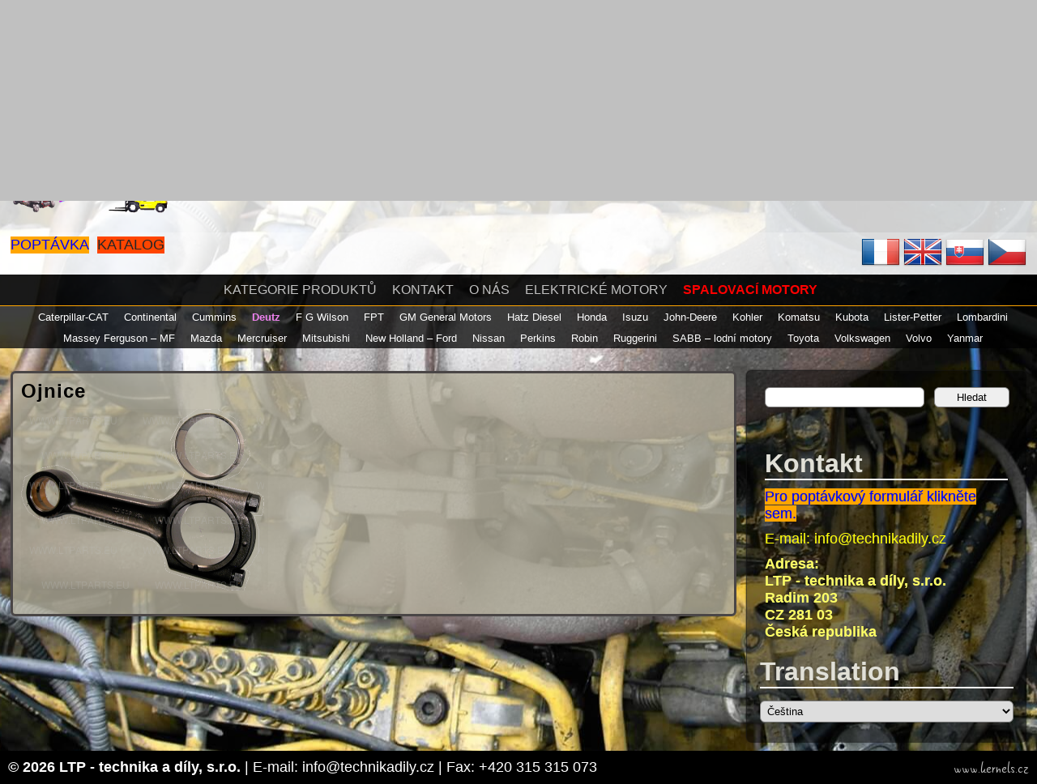

--- FILE ---
content_type: text/html; charset=UTF-8
request_url: https://prumyslove-motory.technika-dily.cz/motory/deutz/bf4m1013e/ojnice/
body_size: 21764
content:
<!DOCTYPE html>
<html lang="cs">
<head>
<meta http-equiv="X-UA-Compatible" content="IE=EDGE; IE=9; IE=8" />
<meta http-equiv="content-type" content="text/html; charset=UTF-8">
<meta name="author" content="Josef Janeček">
<meta name="viewport" content="width=device-width, maximum-scale=1.0">
<link rel="stylesheet" href="https://prumyslove-motory.technika-dily.cz/wp-content/themes/ltp/style.css?ver=2.9.0" type="text/css" media="all">
<!--[if IE]><link rel="stylesheet" type="text/css" href="https://prumyslove-motory.technika-dily.cz/wp-content/themes/ltp/css/ie.css" /><![endif]-->
<title>Ojnice | Průmyslové motory</title>
<script type="text/javascript">var curLang="cs"; var fixedMenu = true; var scrollContent = true;</script>
<script type="text/javascript" src="/an/js.js"></script>
<meta name='robots' content='max-image-preview:large' />
      <meta name="description" content="Dodáváme nové motory Mitsubishi, Isuzu a i na všechny ostatní motory provádíme servis, bazar, náhradní díly" /> 
      <meta name="keywords" content="Náhradní díly na průmyslové motory Caterpillar-CAT Continental Cummins Deutz  F G Wilson  GM General Motors  Hatz Diesel Honda Iseki Isuzu John-Deere Kohler Komatsu Kubota Lister-Petter Lombardini Loncin Mazda Mercruiser Mitsubishi Nissan Perkins Robin Ruggerini  SABB – lodní motory Toyota Volkswagen Volvo Yanmar" /> 
<link rel="alternate" title="oEmbed (JSON)" type="application/json+oembed" href="https://prumyslove-motory.technika-dily.cz/wp-json/oembed/1.0/embed?url=https%3A%2F%2Fprumyslove-motory.technika-dily.cz%2Fmotory%2Fdeutz%2Fbf4m1013e%2Fojnice%2F" />
<link rel="alternate" title="oEmbed (XML)" type="text/xml+oembed" href="https://prumyslove-motory.technika-dily.cz/wp-json/oembed/1.0/embed?url=https%3A%2F%2Fprumyslove-motory.technika-dily.cz%2Fmotory%2Fdeutz%2Fbf4m1013e%2Fojnice%2F&#038;format=xml" />
<style id='wp-img-auto-sizes-contain-inline-css' type='text/css'>
img:is([sizes=auto i],[sizes^="auto," i]){contain-intrinsic-size:3000px 1500px}
/*# sourceURL=wp-img-auto-sizes-contain-inline-css */
</style>
<style id='wp-emoji-styles-inline-css' type='text/css'>

	img.wp-smiley, img.emoji {
		display: inline !important;
		border: none !important;
		box-shadow: none !important;
		height: 1em !important;
		width: 1em !important;
		margin: 0 0.07em !important;
		vertical-align: -0.1em !important;
		background: none !important;
		padding: 0 !important;
	}
/*# sourceURL=wp-emoji-styles-inline-css */
</style>
<style id='wp-block-library-inline-css' type='text/css'>
:root{--wp-block-synced-color:#7a00df;--wp-block-synced-color--rgb:122,0,223;--wp-bound-block-color:var(--wp-block-synced-color);--wp-editor-canvas-background:#ddd;--wp-admin-theme-color:#007cba;--wp-admin-theme-color--rgb:0,124,186;--wp-admin-theme-color-darker-10:#006ba1;--wp-admin-theme-color-darker-10--rgb:0,107,160.5;--wp-admin-theme-color-darker-20:#005a87;--wp-admin-theme-color-darker-20--rgb:0,90,135;--wp-admin-border-width-focus:2px}@media (min-resolution:192dpi){:root{--wp-admin-border-width-focus:1.5px}}.wp-element-button{cursor:pointer}:root .has-very-light-gray-background-color{background-color:#eee}:root .has-very-dark-gray-background-color{background-color:#313131}:root .has-very-light-gray-color{color:#eee}:root .has-very-dark-gray-color{color:#313131}:root .has-vivid-green-cyan-to-vivid-cyan-blue-gradient-background{background:linear-gradient(135deg,#00d084,#0693e3)}:root .has-purple-crush-gradient-background{background:linear-gradient(135deg,#34e2e4,#4721fb 50%,#ab1dfe)}:root .has-hazy-dawn-gradient-background{background:linear-gradient(135deg,#faaca8,#dad0ec)}:root .has-subdued-olive-gradient-background{background:linear-gradient(135deg,#fafae1,#67a671)}:root .has-atomic-cream-gradient-background{background:linear-gradient(135deg,#fdd79a,#004a59)}:root .has-nightshade-gradient-background{background:linear-gradient(135deg,#330968,#31cdcf)}:root .has-midnight-gradient-background{background:linear-gradient(135deg,#020381,#2874fc)}:root{--wp--preset--font-size--normal:16px;--wp--preset--font-size--huge:42px}.has-regular-font-size{font-size:1em}.has-larger-font-size{font-size:2.625em}.has-normal-font-size{font-size:var(--wp--preset--font-size--normal)}.has-huge-font-size{font-size:var(--wp--preset--font-size--huge)}.has-text-align-center{text-align:center}.has-text-align-left{text-align:left}.has-text-align-right{text-align:right}.has-fit-text{white-space:nowrap!important}#end-resizable-editor-section{display:none}.aligncenter{clear:both}.items-justified-left{justify-content:flex-start}.items-justified-center{justify-content:center}.items-justified-right{justify-content:flex-end}.items-justified-space-between{justify-content:space-between}.screen-reader-text{border:0;clip-path:inset(50%);height:1px;margin:-1px;overflow:hidden;padding:0;position:absolute;width:1px;word-wrap:normal!important}.screen-reader-text:focus{background-color:#ddd;clip-path:none;color:#444;display:block;font-size:1em;height:auto;left:5px;line-height:normal;padding:15px 23px 14px;text-decoration:none;top:5px;width:auto;z-index:100000}html :where(.has-border-color){border-style:solid}html :where([style*=border-top-color]){border-top-style:solid}html :where([style*=border-right-color]){border-right-style:solid}html :where([style*=border-bottom-color]){border-bottom-style:solid}html :where([style*=border-left-color]){border-left-style:solid}html :where([style*=border-width]){border-style:solid}html :where([style*=border-top-width]){border-top-style:solid}html :where([style*=border-right-width]){border-right-style:solid}html :where([style*=border-bottom-width]){border-bottom-style:solid}html :where([style*=border-left-width]){border-left-style:solid}html :where(img[class*=wp-image-]){height:auto;max-width:100%}:where(figure){margin:0 0 1em}html :where(.is-position-sticky){--wp-admin--admin-bar--position-offset:var(--wp-admin--admin-bar--height,0px)}@media screen and (max-width:600px){html :where(.is-position-sticky){--wp-admin--admin-bar--position-offset:0px}}

/*# sourceURL=wp-block-library-inline-css */
</style><style id='global-styles-inline-css' type='text/css'>
:root{--wp--preset--aspect-ratio--square: 1;--wp--preset--aspect-ratio--4-3: 4/3;--wp--preset--aspect-ratio--3-4: 3/4;--wp--preset--aspect-ratio--3-2: 3/2;--wp--preset--aspect-ratio--2-3: 2/3;--wp--preset--aspect-ratio--16-9: 16/9;--wp--preset--aspect-ratio--9-16: 9/16;--wp--preset--color--black: #000000;--wp--preset--color--cyan-bluish-gray: #abb8c3;--wp--preset--color--white: #ffffff;--wp--preset--color--pale-pink: #f78da7;--wp--preset--color--vivid-red: #cf2e2e;--wp--preset--color--luminous-vivid-orange: #ff6900;--wp--preset--color--luminous-vivid-amber: #fcb900;--wp--preset--color--light-green-cyan: #7bdcb5;--wp--preset--color--vivid-green-cyan: #00d084;--wp--preset--color--pale-cyan-blue: #8ed1fc;--wp--preset--color--vivid-cyan-blue: #0693e3;--wp--preset--color--vivid-purple: #9b51e0;--wp--preset--gradient--vivid-cyan-blue-to-vivid-purple: linear-gradient(135deg,rgb(6,147,227) 0%,rgb(155,81,224) 100%);--wp--preset--gradient--light-green-cyan-to-vivid-green-cyan: linear-gradient(135deg,rgb(122,220,180) 0%,rgb(0,208,130) 100%);--wp--preset--gradient--luminous-vivid-amber-to-luminous-vivid-orange: linear-gradient(135deg,rgb(252,185,0) 0%,rgb(255,105,0) 100%);--wp--preset--gradient--luminous-vivid-orange-to-vivid-red: linear-gradient(135deg,rgb(255,105,0) 0%,rgb(207,46,46) 100%);--wp--preset--gradient--very-light-gray-to-cyan-bluish-gray: linear-gradient(135deg,rgb(238,238,238) 0%,rgb(169,184,195) 100%);--wp--preset--gradient--cool-to-warm-spectrum: linear-gradient(135deg,rgb(74,234,220) 0%,rgb(151,120,209) 20%,rgb(207,42,186) 40%,rgb(238,44,130) 60%,rgb(251,105,98) 80%,rgb(254,248,76) 100%);--wp--preset--gradient--blush-light-purple: linear-gradient(135deg,rgb(255,206,236) 0%,rgb(152,150,240) 100%);--wp--preset--gradient--blush-bordeaux: linear-gradient(135deg,rgb(254,205,165) 0%,rgb(254,45,45) 50%,rgb(107,0,62) 100%);--wp--preset--gradient--luminous-dusk: linear-gradient(135deg,rgb(255,203,112) 0%,rgb(199,81,192) 50%,rgb(65,88,208) 100%);--wp--preset--gradient--pale-ocean: linear-gradient(135deg,rgb(255,245,203) 0%,rgb(182,227,212) 50%,rgb(51,167,181) 100%);--wp--preset--gradient--electric-grass: linear-gradient(135deg,rgb(202,248,128) 0%,rgb(113,206,126) 100%);--wp--preset--gradient--midnight: linear-gradient(135deg,rgb(2,3,129) 0%,rgb(40,116,252) 100%);--wp--preset--font-size--small: 13px;--wp--preset--font-size--medium: 20px;--wp--preset--font-size--large: 36px;--wp--preset--font-size--x-large: 42px;--wp--preset--spacing--20: 0.44rem;--wp--preset--spacing--30: 0.67rem;--wp--preset--spacing--40: 1rem;--wp--preset--spacing--50: 1.5rem;--wp--preset--spacing--60: 2.25rem;--wp--preset--spacing--70: 3.38rem;--wp--preset--spacing--80: 5.06rem;--wp--preset--shadow--natural: 6px 6px 9px rgba(0, 0, 0, 0.2);--wp--preset--shadow--deep: 12px 12px 50px rgba(0, 0, 0, 0.4);--wp--preset--shadow--sharp: 6px 6px 0px rgba(0, 0, 0, 0.2);--wp--preset--shadow--outlined: 6px 6px 0px -3px rgb(255, 255, 255), 6px 6px rgb(0, 0, 0);--wp--preset--shadow--crisp: 6px 6px 0px rgb(0, 0, 0);}:where(.is-layout-flex){gap: 0.5em;}:where(.is-layout-grid){gap: 0.5em;}body .is-layout-flex{display: flex;}.is-layout-flex{flex-wrap: wrap;align-items: center;}.is-layout-flex > :is(*, div){margin: 0;}body .is-layout-grid{display: grid;}.is-layout-grid > :is(*, div){margin: 0;}:where(.wp-block-columns.is-layout-flex){gap: 2em;}:where(.wp-block-columns.is-layout-grid){gap: 2em;}:where(.wp-block-post-template.is-layout-flex){gap: 1.25em;}:where(.wp-block-post-template.is-layout-grid){gap: 1.25em;}.has-black-color{color: var(--wp--preset--color--black) !important;}.has-cyan-bluish-gray-color{color: var(--wp--preset--color--cyan-bluish-gray) !important;}.has-white-color{color: var(--wp--preset--color--white) !important;}.has-pale-pink-color{color: var(--wp--preset--color--pale-pink) !important;}.has-vivid-red-color{color: var(--wp--preset--color--vivid-red) !important;}.has-luminous-vivid-orange-color{color: var(--wp--preset--color--luminous-vivid-orange) !important;}.has-luminous-vivid-amber-color{color: var(--wp--preset--color--luminous-vivid-amber) !important;}.has-light-green-cyan-color{color: var(--wp--preset--color--light-green-cyan) !important;}.has-vivid-green-cyan-color{color: var(--wp--preset--color--vivid-green-cyan) !important;}.has-pale-cyan-blue-color{color: var(--wp--preset--color--pale-cyan-blue) !important;}.has-vivid-cyan-blue-color{color: var(--wp--preset--color--vivid-cyan-blue) !important;}.has-vivid-purple-color{color: var(--wp--preset--color--vivid-purple) !important;}.has-black-background-color{background-color: var(--wp--preset--color--black) !important;}.has-cyan-bluish-gray-background-color{background-color: var(--wp--preset--color--cyan-bluish-gray) !important;}.has-white-background-color{background-color: var(--wp--preset--color--white) !important;}.has-pale-pink-background-color{background-color: var(--wp--preset--color--pale-pink) !important;}.has-vivid-red-background-color{background-color: var(--wp--preset--color--vivid-red) !important;}.has-luminous-vivid-orange-background-color{background-color: var(--wp--preset--color--luminous-vivid-orange) !important;}.has-luminous-vivid-amber-background-color{background-color: var(--wp--preset--color--luminous-vivid-amber) !important;}.has-light-green-cyan-background-color{background-color: var(--wp--preset--color--light-green-cyan) !important;}.has-vivid-green-cyan-background-color{background-color: var(--wp--preset--color--vivid-green-cyan) !important;}.has-pale-cyan-blue-background-color{background-color: var(--wp--preset--color--pale-cyan-blue) !important;}.has-vivid-cyan-blue-background-color{background-color: var(--wp--preset--color--vivid-cyan-blue) !important;}.has-vivid-purple-background-color{background-color: var(--wp--preset--color--vivid-purple) !important;}.has-black-border-color{border-color: var(--wp--preset--color--black) !important;}.has-cyan-bluish-gray-border-color{border-color: var(--wp--preset--color--cyan-bluish-gray) !important;}.has-white-border-color{border-color: var(--wp--preset--color--white) !important;}.has-pale-pink-border-color{border-color: var(--wp--preset--color--pale-pink) !important;}.has-vivid-red-border-color{border-color: var(--wp--preset--color--vivid-red) !important;}.has-luminous-vivid-orange-border-color{border-color: var(--wp--preset--color--luminous-vivid-orange) !important;}.has-luminous-vivid-amber-border-color{border-color: var(--wp--preset--color--luminous-vivid-amber) !important;}.has-light-green-cyan-border-color{border-color: var(--wp--preset--color--light-green-cyan) !important;}.has-vivid-green-cyan-border-color{border-color: var(--wp--preset--color--vivid-green-cyan) !important;}.has-pale-cyan-blue-border-color{border-color: var(--wp--preset--color--pale-cyan-blue) !important;}.has-vivid-cyan-blue-border-color{border-color: var(--wp--preset--color--vivid-cyan-blue) !important;}.has-vivid-purple-border-color{border-color: var(--wp--preset--color--vivid-purple) !important;}.has-vivid-cyan-blue-to-vivid-purple-gradient-background{background: var(--wp--preset--gradient--vivid-cyan-blue-to-vivid-purple) !important;}.has-light-green-cyan-to-vivid-green-cyan-gradient-background{background: var(--wp--preset--gradient--light-green-cyan-to-vivid-green-cyan) !important;}.has-luminous-vivid-amber-to-luminous-vivid-orange-gradient-background{background: var(--wp--preset--gradient--luminous-vivid-amber-to-luminous-vivid-orange) !important;}.has-luminous-vivid-orange-to-vivid-red-gradient-background{background: var(--wp--preset--gradient--luminous-vivid-orange-to-vivid-red) !important;}.has-very-light-gray-to-cyan-bluish-gray-gradient-background{background: var(--wp--preset--gradient--very-light-gray-to-cyan-bluish-gray) !important;}.has-cool-to-warm-spectrum-gradient-background{background: var(--wp--preset--gradient--cool-to-warm-spectrum) !important;}.has-blush-light-purple-gradient-background{background: var(--wp--preset--gradient--blush-light-purple) !important;}.has-blush-bordeaux-gradient-background{background: var(--wp--preset--gradient--blush-bordeaux) !important;}.has-luminous-dusk-gradient-background{background: var(--wp--preset--gradient--luminous-dusk) !important;}.has-pale-ocean-gradient-background{background: var(--wp--preset--gradient--pale-ocean) !important;}.has-electric-grass-gradient-background{background: var(--wp--preset--gradient--electric-grass) !important;}.has-midnight-gradient-background{background: var(--wp--preset--gradient--midnight) !important;}.has-small-font-size{font-size: var(--wp--preset--font-size--small) !important;}.has-medium-font-size{font-size: var(--wp--preset--font-size--medium) !important;}.has-large-font-size{font-size: var(--wp--preset--font-size--large) !important;}.has-x-large-font-size{font-size: var(--wp--preset--font-size--x-large) !important;}
/*# sourceURL=global-styles-inline-css */
</style>

<style id='classic-theme-styles-inline-css' type='text/css'>
/*! This file is auto-generated */
.wp-block-button__link{color:#fff;background-color:#32373c;border-radius:9999px;box-shadow:none;text-decoration:none;padding:calc(.667em + 2px) calc(1.333em + 2px);font-size:1.125em}.wp-block-file__button{background:#32373c;color:#fff;text-decoration:none}
/*# sourceURL=/wp-includes/css/classic-themes.min.css */
</style>
<link rel='stylesheet' id='responsive-lightbox-nivo-css' href='https://prumyslove-motory.technika-dily.cz/wp-content/plugins/responsive-lightbox/assets/nivo/nivo-lightbox.min.css?ver=1.3.1' type='text/css' media='all' />
<link rel='stylesheet' id='responsive-lightbox-nivo-default-css' href='https://prumyslove-motory.technika-dily.cz/wp-content/plugins/responsive-lightbox/assets/nivo/themes/default/default.css?ver=1.3.1' type='text/css' media='all' />
<script type="text/javascript" src="https://prumyslove-motory.technika-dily.cz/wp-content/themes/ltp/js/jquery-2.2.3.min.js?ver=2.2.3" id="jquery-js"></script>
<script type="text/javascript" src="https://prumyslove-motory.technika-dily.cz/wp-content/plugins/responsive-lightbox/assets/nivo/nivo-lightbox.min.js?ver=1.3.1" id="responsive-lightbox-nivo-js"></script>
<script type="text/javascript" src="https://prumyslove-motory.technika-dily.cz/wp-includes/js/underscore.min.js?ver=1.13.7" id="underscore-js"></script>
<script type="text/javascript" src="https://prumyslove-motory.technika-dily.cz/wp-content/plugins/responsive-lightbox/assets/infinitescroll/infinite-scroll.pkgd.min.js?ver=4.0.1" id="responsive-lightbox-infinite-scroll-js"></script>
<script type="text/javascript" id="responsive-lightbox-js-before">
/* <![CDATA[ */
var rlArgs = {"script":"nivo","selector":"lightbox","customEvents":"","activeGalleries":true,"effect":"fade","clickOverlayToClose":true,"keyboardNav":true,"errorMessage":"The requested content cannot be loaded. Please try again later.","woocommerce_gallery":false,"ajaxurl":"https:\/\/prumyslove-motory.technika-dily.cz\/wp-admin\/admin-ajax.php","nonce":"7f5c8f727f","preview":false,"postId":2007,"scriptExtension":false};

//# sourceURL=responsive-lightbox-js-before
/* ]]> */
</script>
<script type="text/javascript" src="https://prumyslove-motory.technika-dily.cz/wp-content/plugins/responsive-lightbox/js/front.js?ver=2.5.2" id="responsive-lightbox-js"></script>
<link rel="https://api.w.org/" href="https://prumyslove-motory.technika-dily.cz/wp-json/" /><link rel="alternate" title="JSON" type="application/json" href="https://prumyslove-motory.technika-dily.cz/wp-json/wp/v2/pages/2007" />
<link rel="canonical" href="https://prumyslove-motory.technika-dily.cz/motory/deutz/bf4m1013e/ojnice/" />
<link rel='shortlink' href='https://prumyslove-motory.technika-dily.cz/?p=2007' />
<link rel="alternate" hreflang="en" href="/en/motory/deutz/bf4m1013e/ojnice/"/><link rel="alternate" hreflang="fr" href="/fr/motory/deutz/bf4m1013e/ojnice/"/><link rel="alternate" hreflang="sk" href="/sk/motory/deutz/bf4m1013e/ojnice/"/><style type="text/css" id="custom-background-css">
body.custom-background { background-image: url("https://prumyslove-motory.technika-dily.cz/wp-content/uploads//sites/44/2016/09/VOLVO-PENTA-T070G.jpg"); background-position: center center; background-size: auto; background-repeat: no-repeat; background-attachment: fixed; }
</style>
	 
<style type="text/css">.wpcf7-checkbox {margin-left: -10px;}</style>
<script type="text/javascript" src="https://prumyslove-motory.technika-dily.cz/wp-content/themes/ltp/js/lazyload.min.js"></script>
<script type="text/javascript" src="https://prumyslove-motory.technika-dily.cz/wp-content/themes/ltp/js/jquery-ui.min.js"></script>
<link rel="stylesheet" href="https://prumyslove-motory.technika-dily.cz/wp-content/themes/ltp/css/jquery-ui.css" type="text/css">
</head>
<body class="wp-singular page-template-default page page-id-2007 page-child parent-pageid-1963 custom-background wp-theme-ltp">
<div id="fixedMenu" class="no_translate" style="display: none">
<a href="?lang=fr"><img src="https://prumyslove-motory.technika-dily.cz/wp-content/themes/ltp/flags/fr.png" alt="fr" title="français" width="48px"></a>
<a href="?lang=en"><img src="https://prumyslove-motory.technika-dily.cz/wp-content/themes/ltp/flags/en.png" alt="en" title="english" width="48px"></a>
<a href="?lang=sk"><img src="https://prumyslove-motory.technika-dily.cz/wp-content/themes/ltp/flags/sk.png" alt="sk" title="slovensky" width="48px"></a>
<a href="?lang=cs"><img src="https://prumyslove-motory.technika-dily.cz/wp-content/themes/ltp/flags/cs.png" alt="cs" title="česky" width="48px"></a>
<div style="float: left;"><br>
<span class="menu-button"><a href="javascript:">∆&nbsp;Menu&nbsp;∆</a></span>&nbsp;&nbsp;&nbsp;
<span class="inquiry-link" style="float: none"><a href="//www.technika-dily.cz/kontakt/?poptavka">Poptávka</a></span>
<span class="catalogue" style="float: none"><a href="//nabidky.technika-dily.cz/cs/">Katalog</a></span>
</div>
</div>
<div id="header">
<div id="top">
<div id="site">
<h1><a href="https://prumyslove-motory.technika-dily.cz/motory/">Spalovací motory</a><i>Deutz, Lister-Petter, Mitsubishi, Isuzu, Yanmar, Komatsu, Nissan , Toyota, Caterpillar, Continental, General Motors, Kubota, Mazda, Volkswagen, Perkins, Volvo, Waukesha</i></h1></div>
<!--googleoff: snippet-->
<div id="logo" class="no_translate"><b><a href="https://prumyslove-motory.technika-dily.cz/" rel="home"><img src="https://prumyslove-motory.technika-dily.cz/wp-content/themes/ltp/images/logo.png" alt="LTP - technika a díly, s.r.o." width="200px"></a></b></div>
<span id="logo-space"><br></span>
</div>
<div id="lang" class="no_translate">
<a href="?lang=fr"><img src="https://prumyslove-motory.technika-dily.cz/wp-content/themes/ltp/flags/fr.png" alt="fr" title="français" width="48px"></a>
<a href="?lang=en"><img src="https://prumyslove-motory.technika-dily.cz/wp-content/themes/ltp/flags/en.png" alt="en" title="english" width="48px"></a>
<a href="?lang=sk"><img src="https://prumyslove-motory.technika-dily.cz/wp-content/themes/ltp/flags/sk.png" alt="sk" title="slovensky" width="48px"></a>
<a href="?lang=cs"><img src="https://prumyslove-motory.technika-dily.cz/wp-content/themes/ltp/flags/cs.png" alt="cs" title="česky" width="48px"></a>
<div id="inquiry-link" class="inquiry-link"><a href="//www.technika-dily.cz/kontakt/?poptavka">Poptávka</a></div>
<div id="catalogue-link" class="catalogue"><a href="//nabidky.technika-dily.cz/cs/">Katalog</a></div>
</div>
<div id="inquiry-button"><a href="//www.technika-dily.cz/kontakt/?poptavka">►&nbsp;&nbsp;&nbsp;Poptávka&nbsp;&nbsp;&nbsp;◄</a></div><div class="menu-button-empty">&nbsp;</div>
<div id="menu-button" class="no_translate"><b>↓&nbsp;&nbsp;&nbsp;Menu&nbsp;&nbsp;&nbsp;↓</b></div>
<div id="nav" class="menu"><ul>
<li class="page_item page-item-53"><a href="https://prumyslove-motory.technika-dily.cz/kategorie/">Kategorie produktů</a></li>
<li class="page_item page-item-8"><a href="https://prumyslove-motory.technika-dily.cz/kontakt/">Kontakt</a></li>
<li class="page_item page-item-7"><a href="https://prumyslove-motory.technika-dily.cz/">O nás</a></li>
<li class="page_item page-item-2339"><a href="https://prumyslove-motory.technika-dily.cz/elektricke-motory/">Elektrické motory</a></li>
<li class="page_item page-item-21 page_item_has_children current_page_ancestor"><a href="https://prumyslove-motory.technika-dily.cz/motory/">Spalovací motory</a>
<ul class='children'>
	<li class="page_item page-item-1815 page_item_has_children"><a href="https://prumyslove-motory.technika-dily.cz/motory/caterpillar-cat/">Caterpillar-CAT</a>
	<ul class='children'>
		<li class="page_item page-item-1817"><a href="https://prumyslove-motory.technika-dily.cz/motory/caterpillar-cat/sady-tesneni/">Sady těsnění</a></li>
		<li class="page_item page-item-1826"><a href="https://prumyslove-motory.technika-dily.cz/motory/caterpillar-cat/srouby-hlavy/">Šrouby hlavy</a></li>
		<li class="page_item page-item-1822"><a href="https://prumyslove-motory.technika-dily.cz/motory/caterpillar-cat/ventily/">Ventily</a></li>
		<li class="page_item page-item-2697"><a href="https://prumyslove-motory.technika-dily.cz/motory/caterpillar-cat/voditka-ventilu/">Vodítka ventilů</a></li>
		<li class="page_item page-item-1872"><a href="https://prumyslove-motory.technika-dily.cz/motory/caterpillar-cat/vodni-pumpy/">Vodní pumpy</a></li>
	</ul>
</li>
	<li class="page_item page-item-966"><a href="https://prumyslove-motory.technika-dily.cz/motory/continental/">Continental</a></li>
	<li class="page_item page-item-876 page_item_has_children"><a href="https://prumyslove-motory.technika-dily.cz/motory/cummins/">Cummins</a>
	<ul class='children'>
		<li class="page_item page-item-2886"><a href="https://prumyslove-motory.technika-dily.cz/motory/cummins/hlavy-motoru/">Hlavy motoru</a></li>
		<li class="page_item page-item-2635"><a href="https://prumyslove-motory.technika-dily.cz/motory/cummins/pistni-krouzky/">Pístní kroužky</a></li>
		<li class="page_item page-item-2637"><a href="https://prumyslove-motory.technika-dily.cz/motory/cummins/pisty/">Písty</a></li>
		<li class="page_item page-item-2639"><a href="https://prumyslove-motory.technika-dily.cz/motory/cummins/sady-tesneni/">Sady těsnění</a></li>
		<li class="page_item page-item-2641"><a href="https://prumyslove-motory.technika-dily.cz/motory/cummins/startery/">Startéry</a></li>
		<li class="page_item page-item-2631"><a href="https://prumyslove-motory.technika-dily.cz/motory/cummins/vlozky-valcu/">Vložky válců</a></li>
		<li class="page_item page-item-2633"><a href="https://prumyslove-motory.technika-dily.cz/motory/cummins/vodni-pumpy/">Vodní pumpy</a></li>
	</ul>
</li>
	<li class="page_item page-item-23 page_item_has_children current_page_ancestor"><a href="https://prumyslove-motory.technika-dily.cz/motory/deutz/">Deutz</a>
	<ul class='children'>
		<li class="page_item page-item-77"><a href="https://prumyslove-motory.technika-dily.cz/motory/deutz/alternatory/">Alternátory</a></li>
		<li class="page_item page-item-1963 page_item_has_children current_page_ancestor current_page_parent"><a href="https://prumyslove-motory.technika-dily.cz/motory/deutz/bf4m1013e/">BF4M1013E</a>
		<ul class='children'>
			<li class="page_item page-item-2029"><a href="https://prumyslove-motory.technika-dily.cz/motory/deutz/bf4m1013e/filtry/">Filtry</a></li>
			<li class="page_item page-item-2007 current_page_item"><a href="https://prumyslove-motory.technika-dily.cz/motory/deutz/bf4m1013e/ojnice/" aria-current="page">Ojnice</a></li>
			<li class="page_item page-item-2097"><a href="https://prumyslove-motory.technika-dily.cz/motory/deutz/bf4m1013e/pisty/">Písty</a></li>
			<li class="page_item page-item-1965"><a href="https://prumyslove-motory.technika-dily.cz/motory/deutz/bf4m1013e/sady-tesneni/">Sady těsnění</a></li>
			<li class="page_item page-item-2016"><a href="https://prumyslove-motory.technika-dily.cz/motory/deutz/bf4m1013e/trysky-vstrikovace/">Trysky vstřikovače</a></li>
		</ul>
</li>
		<li class="page_item page-item-602 page_item_has_children"><a href="https://prumyslove-motory.technika-dily.cz/motory/deutz/bf6m1012e/">BF6M1012E</a>
		<ul class='children'>
			<li class="page_item page-item-612"><a href="https://prumyslove-motory.technika-dily.cz/motory/deutz/bf6m1012e/pistni-cepy/">Pístní čepy</a></li>
			<li class="page_item page-item-609"><a href="https://prumyslove-motory.technika-dily.cz/motory/deutz/bf6m1012e/pistni-krouzky/">Pístní kroužky</a></li>
			<li class="page_item page-item-607"><a href="https://prumyslove-motory.technika-dily.cz/motory/deutz/bf6m1012e/pisty/">Písty</a></li>
			<li class="page_item page-item-613 page_item_has_children"><a href="https://prumyslove-motory.technika-dily.cz/motory/deutz/bf6m1012e/sady-tesneni/">Sady těsnění</a>
			<ul class='children'>
				<li class="page_item page-item-615"><a href="https://prumyslove-motory.technika-dily.cz/motory/deutz/bf6m1012e/sady-tesneni/tesneni-vika-ventilu/">Těsnění víka ventilů</a></li>
			</ul>
</li>
			<li class="page_item page-item-627"><a href="https://prumyslove-motory.technika-dily.cz/motory/deutz/bf6m1012e/startery/">Startéry</a></li>
			<li class="page_item page-item-605"><a href="https://prumyslove-motory.technika-dily.cz/motory/deutz/bf6m1012e/vlozky-valcu/">Vložky válců</a></li>
			<li class="page_item page-item-624"><a href="https://prumyslove-motory.technika-dily.cz/motory/deutz/bf6m1012e/vodni-pumpy/">Vodní pumpy</a></li>
		</ul>
</li>
		<li class="page_item page-item-61"><a href="https://prumyslove-motory.technika-dily.cz/motory/deutz/bloky/">Bloky</a></li>
		<li class="page_item page-item-429 page_item_has_children"><a href="https://prumyslove-motory.technika-dily.cz/motory/deutz/f3l913g/">F3L913G</a>
		<ul class='children'>
			<li class="page_item page-item-439"><a href="https://prumyslove-motory.technika-dily.cz/motory/deutz/f3l913g/pistni-cepy/">Pístní čepy</a></li>
			<li class="page_item page-item-436"><a href="https://prumyslove-motory.technika-dily.cz/motory/deutz/f3l913g/pistni-krouzky/">Pístní kroužky</a></li>
			<li class="page_item page-item-434"><a href="https://prumyslove-motory.technika-dily.cz/motory/deutz/f3l913g/pisty/">Písty</a></li>
			<li class="page_item page-item-441"><a href="https://prumyslove-motory.technika-dily.cz/motory/deutz/f3l913g/sady-tesneni/">Sady těsnění</a></li>
			<li class="page_item page-item-700"><a href="https://prumyslove-motory.technika-dily.cz/motory/deutz/f3l913g/startery/">Startéry</a></li>
			<li class="page_item page-item-432"><a href="https://prumyslove-motory.technika-dily.cz/motory/deutz/f3l913g/vlozky-valcu/">Vložky válců, bloky motoru</a></li>
		</ul>
</li>
		<li class="page_item page-item-1792 page_item_has_children"><a href="https://prumyslove-motory.technika-dily.cz/motory/deutz/f3m1008/">F3M1008</a>
		<ul class='children'>
			<li class="page_item page-item-1797"><a href="https://prumyslove-motory.technika-dily.cz/motory/deutz/f3m1008/podavaci-cerpadlo/">Podávací čerpadlo</a></li>
			<li class="page_item page-item-1794"><a href="https://prumyslove-motory.technika-dily.cz/motory/deutz/f3m1008/tesneni-pod-hlavu/">Těsnění pod hlavu</a></li>
			<li class="page_item page-item-1800"><a href="https://prumyslove-motory.technika-dily.cz/motory/deutz/f3m1008/zhavici-svicka/">Žhavicí svíčka</a></li>
		</ul>
</li>
		<li class="page_item page-item-59"><a href="https://prumyslove-motory.technika-dily.cz/motory/deutz/hlavy/">Hlavy</a></li>
		<li class="page_item page-item-83"><a href="https://prumyslove-motory.technika-dily.cz/motory/deutz/klikove-hridele/">Klikové hřídele</a></li>
		<li class="page_item page-item-221"><a href="https://prumyslove-motory.technika-dily.cz/motory/deutz/loziska-klikoveho-hridele/">Ložiska klikového hřídele</a></li>
		<li class="page_item page-item-223"><a href="https://prumyslove-motory.technika-dily.cz/motory/deutz/loziska-ojnice/">Ložiska ojnice</a></li>
		<li class="page_item page-item-85"><a href="https://prumyslove-motory.technika-dily.cz/motory/deutz/ojnice/">Ojnice</a></li>
		<li class="page_item page-item-89"><a href="https://prumyslove-motory.technika-dily.cz/motory/deutz/olejova-cerpadla/">Olejová čerpadla</a></li>
		<li class="page_item page-item-225"><a href="https://prumyslove-motory.technika-dily.cz/motory/deutz/pistni-krouzky/">Pístní kroužky</a></li>
		<li class="page_item page-item-63"><a href="https://prumyslove-motory.technika-dily.cz/motory/deutz/pisty/">Písty</a></li>
		<li class="page_item page-item-118"><a href="https://prumyslove-motory.technika-dily.cz/motory/deutz/podavaci-cerpadlo/">Podávací čerpadlo</a></li>
		<li class="page_item page-item-91"><a href="https://prumyslove-motory.technika-dily.cz/motory/deutz/rozvody/">Rozvody</a></li>
		<li class="page_item page-item-71"><a href="https://prumyslove-motory.technika-dily.cz/motory/deutz/sady-tesneni/">Sady těsnění</a></li>
		<li class="page_item page-item-75"><a href="https://prumyslove-motory.technika-dily.cz/motory/deutz/startery/">Startéry</a></li>
		<li class="page_item page-item-81"><a href="https://prumyslove-motory.technika-dily.cz/motory/deutz/turba/">Turba</a></li>
		<li class="page_item page-item-87"><a href="https://prumyslove-motory.technika-dily.cz/motory/deutz/vacky/">Vačky</a></li>
		<li class="page_item page-item-73"><a href="https://prumyslove-motory.technika-dily.cz/motory/deutz/ventily/">Ventily</a></li>
		<li class="page_item page-item-93"><a href="https://prumyslove-motory.technika-dily.cz/motory/deutz/vodni-pumpy/">Vodní pumpy</a></li>
		<li class="page_item page-item-116"><a href="https://prumyslove-motory.technika-dily.cz/motory/deutz/vstrikovaci-cerpadlo/">Vstřikovací čerpadlo</a></li>
		<li class="page_item page-item-79"><a href="https://prumyslove-motory.technika-dily.cz/motory/deutz/vymeniky/">Výměníky</a></li>
	</ul>
</li>
	<li class="page_item page-item-1360"><a href="https://prumyslove-motory.technika-dily.cz/motory/f-g-wilson/">F G Wilson</a></li>
	<li class="page_item page-item-2750"><a href="https://prumyslove-motory.technika-dily.cz/motory/fpt/">FPT</a></li>
	<li class="page_item page-item-1570 page_item_has_children"><a href="https://prumyslove-motory.technika-dily.cz/motory/gm-general-motors/">GM General Motors</a>
	<ul class='children'>
		<li class="page_item page-item-1922"><a href="https://prumyslove-motory.technika-dily.cz/motory/gm-general-motors/3-0l/">3.0L</a></li>
		<li class="page_item page-item-1589"><a href="https://prumyslove-motory.technika-dily.cz/motory/gm-general-motors/v8/">V8</a></li>
		<li class="page_item page-item-1572 page_item_has_children"><a href="https://prumyslove-motory.technika-dily.cz/motory/gm-general-motors/v8-350/">V8-350</a>
		<ul class='children'>
			<li class="page_item page-item-1574"><a href="https://prumyslove-motory.technika-dily.cz/motory/gm-general-motors/v8-350/tesneni-sani-vyfuk/">Těsnění sání výfuk</a></li>
		</ul>
</li>
	</ul>
</li>
	<li class="page_item page-item-874"><a href="https://prumyslove-motory.technika-dily.cz/motory/hatz/">Hatz Diesel</a></li>
	<li class="page_item page-item-882"><a href="https://prumyslove-motory.technika-dily.cz/motory/honda/">Honda</a></li>
	<li class="page_item page-item-261 page_item_has_children"><a href="https://prumyslove-motory.technika-dily.cz/motory/isuzu/">Isuzu</a>
	<ul class='children'>
		<li class="page_item page-item-2753 page_item_has_children"><a href="https://prumyslove-motory.technika-dily.cz/motory/isuzu/3kr1/">3KR1</a>
		<ul class='children'>
			<li class="page_item page-item-2769"><a href="https://prumyslove-motory.technika-dily.cz/motory/isuzu/3kr1/pistni-krouzky/">Pístní kroužky</a></li>
			<li class="page_item page-item-2762"><a href="https://prumyslove-motory.technika-dily.cz/motory/isuzu/3kr1/sady-tesneni/">Sady těsnění</a></li>
			<li class="page_item page-item-2756"><a href="https://prumyslove-motory.technika-dily.cz/motory/isuzu/3kr1/vodni-pumpy/">Vodní pumpy</a></li>
		</ul>
</li>
		<li class="page_item page-item-652 page_item_has_children"><a href="https://prumyslove-motory.technika-dily.cz/motory/isuzu/3ld1/">3LD1</a>
		<ul class='children'>
			<li class="page_item page-item-655"><a href="https://prumyslove-motory.technika-dily.cz/motory/isuzu/3ld1/alternatory/">Alternátory</a></li>
			<li class="page_item page-item-657"><a href="https://prumyslove-motory.technika-dily.cz/motory/isuzu/3ld1/bloky/">Bloky</a></li>
			<li class="page_item page-item-659"><a href="https://prumyslove-motory.technika-dily.cz/motory/isuzu/3ld1/hlavy/">Hlavy</a></li>
			<li class="page_item page-item-661"><a href="https://prumyslove-motory.technika-dily.cz/motory/isuzu/3ld1/klikove-hridele/">Klikové hřídele</a></li>
			<li class="page_item page-item-664"><a href="https://prumyslove-motory.technika-dily.cz/motory/isuzu/3ld1/loziska-klikoveho-hridele/">Ložiska klikového hřídele</a></li>
			<li class="page_item page-item-666"><a href="https://prumyslove-motory.technika-dily.cz/motory/isuzu/3ld1/loziska-ojnice/">Ložiska ojnice</a></li>
			<li class="page_item page-item-668"><a href="https://prumyslove-motory.technika-dily.cz/motory/isuzu/3ld1/ojnice/">Ojnice</a></li>
			<li class="page_item page-item-670"><a href="https://prumyslove-motory.technika-dily.cz/motory/isuzu/3ld1/olejova-cerpadla/">Olejová čerpadla</a></li>
			<li class="page_item page-item-672"><a href="https://prumyslove-motory.technika-dily.cz/motory/isuzu/3ld1/pistni-krouzky/">Pístní kroužky</a></li>
			<li class="page_item page-item-674"><a href="https://prumyslove-motory.technika-dily.cz/motory/isuzu/3ld1/pisty/">Písty</a></li>
			<li class="page_item page-item-690"><a href="https://prumyslove-motory.technika-dily.cz/motory/isuzu/3ld1/podavaci-cerpadla/">Podávací čerpadla</a></li>
			<li class="page_item page-item-676"><a href="https://prumyslove-motory.technika-dily.cz/motory/isuzu/3ld1/rozvody/">Rozvody</a></li>
			<li class="page_item page-item-678 page_item_has_children"><a href="https://prumyslove-motory.technika-dily.cz/motory/isuzu/3ld1/sady-tesneni/">Sady těsnění</a>
			<ul class='children'>
				<li class="page_item page-item-2658"><a href="https://prumyslove-motory.technika-dily.cz/motory/isuzu/3ld1/sady-tesneni/tesneni-klikoveho-hridele/">Těsnění klikového hřídele</a></li>
				<li class="page_item page-item-693"><a href="https://prumyslove-motory.technika-dily.cz/motory/isuzu/3ld1/sady-tesneni/tesneni-pod-hlavu/">Těsnění pod hlavu</a></li>
			</ul>
</li>
			<li class="page_item page-item-680"><a href="https://prumyslove-motory.technika-dily.cz/motory/isuzu/3ld1/startery/">Startéry</a></li>
			<li class="page_item page-item-2652"><a href="https://prumyslove-motory.technika-dily.cz/motory/isuzu/3ld1/termostat/">Termostat</a></li>
			<li class="page_item page-item-682"><a href="https://prumyslove-motory.technika-dily.cz/motory/isuzu/3ld1/vacky/">Vačky</a></li>
			<li class="page_item page-item-684"><a href="https://prumyslove-motory.technika-dily.cz/motory/isuzu/3ld1/ventily/">Ventily</a></li>
			<li class="page_item page-item-686"><a href="https://prumyslove-motory.technika-dily.cz/motory/isuzu/3ld1/vodni-pumpy/">Vodní pumpy</a></li>
			<li class="page_item page-item-688"><a href="https://prumyslove-motory.technika-dily.cz/motory/isuzu/3ld1/vstrikovaci-cerpadla/">Vstřikovací čerpadla</a></li>
			<li class="page_item page-item-2483"><a href="https://prumyslove-motory.technika-dily.cz/motory/isuzu/3ld1/zhavici-svicky/">Žhavicí svíčky</a></li>
		</ul>
</li>
		<li class="page_item page-item-1861 page_item_has_children"><a href="https://prumyslove-motory.technika-dily.cz/motory/isuzu/4bd1/">4BD1</a>
		<ul class='children'>
			<li class="page_item page-item-1863"><a href="https://prumyslove-motory.technika-dily.cz/motory/isuzu/4bd1/vodni-pumpa/">Vodní pumpa</a></li>
		</ul>
</li>
		<li class="page_item page-item-483 page_item_has_children"><a href="https://prumyslove-motory.technika-dily.cz/motory/isuzu/4bg1/">4BG1</a>
		<ul class='children'>
			<li class="page_item page-item-485"><a href="https://prumyslove-motory.technika-dily.cz/motory/isuzu/4bg1/alternatory/">Alternátory</a></li>
			<li class="page_item page-item-487"><a href="https://prumyslove-motory.technika-dily.cz/motory/isuzu/4bg1/bloky/">Bloky</a></li>
			<li class="page_item page-item-489"><a href="https://prumyslove-motory.technika-dily.cz/motory/isuzu/4bg1/hlavy/">Hlavy</a></li>
			<li class="page_item page-item-492"><a href="https://prumyslove-motory.technika-dily.cz/motory/isuzu/4bg1/klikove-hridele/">Klikove-hridele</a></li>
			<li class="page_item page-item-494"><a href="https://prumyslove-motory.technika-dily.cz/motory/isuzu/4bg1/loziska-klikoveho-hridele/">Ložiska klikového hřídele</a></li>
			<li class="page_item page-item-496"><a href="https://prumyslove-motory.technika-dily.cz/motory/isuzu/4bg1/loziska-ojnice/">Ložiska ojnice</a></li>
			<li class="page_item page-item-498"><a href="https://prumyslove-motory.technika-dily.cz/motory/isuzu/4bg1/ojnice/">Ojnice</a></li>
			<li class="page_item page-item-500"><a href="https://prumyslove-motory.technika-dily.cz/motory/isuzu/4bg1/olejova-cerpadla/">Olejová čerpadla</a></li>
			<li class="page_item page-item-502"><a href="https://prumyslove-motory.technika-dily.cz/motory/isuzu/4bg1/pistni-krouzky/">Pístní kroužky</a></li>
			<li class="page_item page-item-504"><a href="https://prumyslove-motory.technika-dily.cz/motory/isuzu/4bg1/pisty/">Písty</a></li>
			<li class="page_item page-item-520"><a href="https://prumyslove-motory.technika-dily.cz/motory/isuzu/4bg1/podavaci-cerpadla/">Podávací čerpadla</a></li>
			<li class="page_item page-item-506"><a href="https://prumyslove-motory.technika-dily.cz/motory/isuzu/4bg1/rozvody/">Rozvody</a></li>
			<li class="page_item page-item-508"><a href="https://prumyslove-motory.technika-dily.cz/motory/isuzu/4bg1/sady-tesneni/">Sady těsnění</a></li>
			<li class="page_item page-item-510"><a href="https://prumyslove-motory.technika-dily.cz/motory/isuzu/4bg1/startery/">Startéry</a></li>
			<li class="page_item page-item-512"><a href="https://prumyslove-motory.technika-dily.cz/motory/isuzu/4bg1/vacky/">Vačky</a></li>
			<li class="page_item page-item-514"><a href="https://prumyslove-motory.technika-dily.cz/motory/isuzu/4bg1/ventily/">Ventily</a></li>
			<li class="page_item page-item-516"><a href="https://prumyslove-motory.technika-dily.cz/motory/isuzu/4bg1/vodni-pumpy/">Vodní pumpy</a></li>
			<li class="page_item page-item-518"><a href="https://prumyslove-motory.technika-dily.cz/motory/isuzu/4bg1/vstrikovaci-cerpadla/">Vstřikovací čerpadla</a></li>
		</ul>
</li>
		<li class="page_item page-item-1929 page_item_has_children"><a href="https://prumyslove-motory.technika-dily.cz/motory/isuzu/4jb1/">4JB1</a>
		<ul class='children'>
			<li class="page_item page-item-1934"><a href="https://prumyslove-motory.technika-dily.cz/motory/isuzu/4jb1/vodni-pumpa/">Vodní pumpa</a></li>
		</ul>
</li>
		<li class="page_item page-item-1931 page_item_has_children"><a href="https://prumyslove-motory.technika-dily.cz/motory/isuzu/4jc1/">4JC1</a>
		<ul class='children'>
			<li class="page_item page-item-1937"><a href="https://prumyslove-motory.technika-dily.cz/motory/isuzu/4jc1/vodni-pumpa/">Vodní pumpa</a></li>
		</ul>
</li>
		<li class="page_item page-item-1904 page_item_has_children"><a href="https://prumyslove-motory.technika-dily.cz/motory/isuzu/4jg2/">4JG2</a>
		<ul class='children'>
			<li class="page_item page-item-1909"><a href="https://prumyslove-motory.technika-dily.cz/motory/isuzu/4jg2/pist-cep-krouzky-vlozka/">Píst čep kroužky vložka</a></li>
			<li class="page_item page-item-1906"><a href="https://prumyslove-motory.technika-dily.cz/motory/isuzu/4jg2/sada-tesneni/">Sada těsnění</a></li>
			<li class="page_item page-item-1918"><a href="https://prumyslove-motory.technika-dily.cz/motory/isuzu/4jg2/srouby-hlavy-motoru/">Šrouby hlavy motoru</a></li>
		</ul>
</li>
		<li class="page_item page-item-2781"><a href="https://prumyslove-motory.technika-dily.cz/motory/isuzu/4jj1/">4JJ1</a></li>
		<li class="page_item page-item-1831 page_item_has_children"><a href="https://prumyslove-motory.technika-dily.cz/motory/isuzu/4le1/">4LE1</a>
		<ul class='children'>
			<li class="page_item page-item-1834"><a href="https://prumyslove-motory.technika-dily.cz/motory/isuzu/4le1/tesneni-pod-hlavu/">Těsnění pod hlavu</a></li>
			<li class="page_item page-item-1845"><a href="https://prumyslove-motory.technika-dily.cz/motory/isuzu/4le1/tesneni-pod-vodni-pumpu/">Těsnění pod vodní pumpu</a></li>
			<li class="page_item page-item-1839"><a href="https://prumyslove-motory.technika-dily.cz/motory/isuzu/4le1/tesneni-vika-hlavy/">Těsnění víka hlavy</a></li>
		</ul>
</li>
		<li class="page_item page-item-1774 page_item_has_children"><a href="https://prumyslove-motory.technika-dily.cz/motory/isuzu/4le1pw-02/">4LE1PW-02</a>
		<ul class='children'>
			<li class="page_item page-item-1780"><a href="https://prumyslove-motory.technika-dily.cz/motory/isuzu/4le1pw-02/pruzina-tahla/">Pružina táhla</a></li>
			<li class="page_item page-item-1776"><a href="https://prumyslove-motory.technika-dily.cz/motory/isuzu/4le1pw-02/tahlo/">Táhlo</a></li>
			<li class="page_item page-item-1786"><a href="https://prumyslove-motory.technika-dily.cz/motory/isuzu/4le1pw-02/tycky/">Tyčky</a></li>
			<li class="page_item page-item-1783"><a href="https://prumyslove-motory.technika-dily.cz/motory/isuzu/4le1pw-02/vahadlo/">Vahadlo</a></li>
		</ul>
</li>
		<li class="page_item page-item-473 page_item_has_children"><a href="https://prumyslove-motory.technika-dily.cz/motory/isuzu/c240/">c240</a>
		<ul class='children'>
			<li class="page_item page-item-530"><a href="https://prumyslove-motory.technika-dily.cz/motory/isuzu/c240/alternatory/">Alternátory</a></li>
			<li class="page_item page-item-532"><a href="https://prumyslove-motory.technika-dily.cz/motory/isuzu/c240/bloky/">Bloky</a></li>
			<li class="page_item page-item-534"><a href="https://prumyslove-motory.technika-dily.cz/motory/isuzu/c240/hlavy/">Hlavy</a></li>
			<li class="page_item page-item-536"><a href="https://prumyslove-motory.technika-dily.cz/motory/isuzu/c240/klikove-hridele/">Klikové hřídele</a></li>
			<li class="page_item page-item-538"><a href="https://prumyslove-motory.technika-dily.cz/motory/isuzu/c240/loziska-klikoveho-hridele/">Ložiska klikového hřídele</a></li>
			<li class="page_item page-item-540"><a href="https://prumyslove-motory.technika-dily.cz/motory/isuzu/c240/loziska-ojnice/">Ložiska ojnice</a></li>
			<li class="page_item page-item-542"><a href="https://prumyslove-motory.technika-dily.cz/motory/isuzu/c240/ojnice/">Ojnice</a></li>
			<li class="page_item page-item-544"><a href="https://prumyslove-motory.technika-dily.cz/motory/isuzu/c240/olejova-cerpadla/">Olejová čerpadla</a></li>
			<li class="page_item page-item-546"><a href="https://prumyslove-motory.technika-dily.cz/motory/isuzu/c240/pistni-krouzky/">Pístní kroužky</a></li>
			<li class="page_item page-item-548"><a href="https://prumyslove-motory.technika-dily.cz/motory/isuzu/c240/pisty/">Písty</a></li>
			<li class="page_item page-item-566"><a href="https://prumyslove-motory.technika-dily.cz/motory/isuzu/c240/podavaci-cerpadla/">Podávací čerpadla</a></li>
			<li class="page_item page-item-550"><a href="https://prumyslove-motory.technika-dily.cz/motory/isuzu/c240/rozvody/">Rozvody</a></li>
			<li class="page_item page-item-552"><a href="https://prumyslove-motory.technika-dily.cz/motory/isuzu/c240/sady-tesneni/">Sady těsnění</a></li>
			<li class="page_item page-item-554"><a href="https://prumyslove-motory.technika-dily.cz/motory/isuzu/c240/startery/">Startéry</a></li>
			<li class="page_item page-item-557"><a href="https://prumyslove-motory.technika-dily.cz/motory/isuzu/c240/vacky/">Vačky</a></li>
			<li class="page_item page-item-559"><a href="https://prumyslove-motory.technika-dily.cz/motory/isuzu/c240/ventily/">Ventily</a></li>
			<li class="page_item page-item-477"><a href="https://prumyslove-motory.technika-dily.cz/motory/isuzu/c240/vodni-pumpy/">Vodní pumpy</a></li>
			<li class="page_item page-item-562"><a href="https://prumyslove-motory.technika-dily.cz/motory/isuzu/c240/vodni-pumpy-2/">Vodní pumpy</a></li>
			<li class="page_item page-item-564"><a href="https://prumyslove-motory.technika-dily.cz/motory/isuzu/c240/vstrikovaci-cerpadla/">Vstřikovací čerpadla</a></li>
			<li class="page_item page-item-719"><a href="https://prumyslove-motory.technika-dily.cz/motory/isuzu/c240/zdvihatka/">Zdvihátka</a></li>
			<li class="page_item page-item-1607"><a href="https://prumyslove-motory.technika-dily.cz/motory/isuzu/c240/zhavici-svicka/">Žhavicí svíčka</a></li>
		</ul>
</li>
		<li class="page_item page-item-735"><a href="https://prumyslove-motory.technika-dily.cz/motory/isuzu/elektro/">Elektro</a></li>
		<li class="page_item page-item-2520"><a href="https://prumyslove-motory.technika-dily.cz/motory/isuzu/rozvody/">Rozvody</a></li>
		<li class="page_item page-item-1745"><a href="https://prumyslove-motory.technika-dily.cz/motory/isuzu/serie-c/">Série C</a></li>
		<li class="page_item page-item-1760 page_item_has_children"><a href="https://prumyslove-motory.technika-dily.cz/motory/isuzu/serie-h/">Série H</a>
		<ul class='children'>
			<li class="page_item page-item-1762"><a href="https://prumyslove-motory.technika-dily.cz/motory/isuzu/serie-h/4h/">4H</a></li>
			<li class="page_item page-item-1766"><a href="https://prumyslove-motory.technika-dily.cz/motory/isuzu/serie-h/6h/">6H</a></li>
		</ul>
</li>
		<li class="page_item page-item-1758"><a href="https://prumyslove-motory.technika-dily.cz/motory/isuzu/serie-j/">Série J</a></li>
		<li class="page_item page-item-1754"><a href="https://prumyslove-motory.technika-dily.cz/motory/isuzu/serie-l/">Série L</a></li>
		<li class="page_item page-item-1770"><a href="https://prumyslove-motory.technika-dily.cz/motory/isuzu/serie-u/">Série U</a></li>
		<li class="page_item page-item-2202"><a href="https://prumyslove-motory.technika-dily.cz/motory/isuzu/startery/">Startéry</a></li>
		<li class="page_item page-item-273"><a href="https://prumyslove-motory.technika-dily.cz/motory/isuzu/tesneni-hlavy/">Těsnění hlavy</a></li>
		<li class="page_item page-item-264"><a href="https://prumyslove-motory.technika-dily.cz/motory/isuzu/vodni-pumpy/">Vodní pumpy</a></li>
	</ul>
</li>
	<li class="page_item page-item-1343"><a href="https://prumyslove-motory.technika-dily.cz/motory/john-deere/">John-Deere</a></li>
	<li class="page_item page-item-1028"><a href="https://prumyslove-motory.technika-dily.cz/motory/kohler/">Kohler</a></li>
	<li class="page_item page-item-1338 page_item_has_children"><a href="https://prumyslove-motory.technika-dily.cz/motory/komatsu/">Komatsu</a>
	<ul class='children'>
		<li class="page_item page-item-2613"><a href="https://prumyslove-motory.technika-dily.cz/motory/komatsu/pistni-krouzky/">Pístní kroužky</a></li>
		<li class="page_item page-item-2604"><a href="https://prumyslove-motory.technika-dily.cz/motory/komatsu/pisty/">Písty</a></li>
		<li class="page_item page-item-1889"><a href="https://prumyslove-motory.technika-dily.cz/motory/komatsu/sady-tesneni/">Sady těsnění</a></li>
		<li class="page_item page-item-2616"><a href="https://prumyslove-motory.technika-dily.cz/motory/komatsu/vlozky-valcu/">Vložky válců</a></li>
		<li class="page_item page-item-1545"><a href="https://prumyslove-motory.technika-dily.cz/motory/komatsu/vodni-pumpy/">Vodní pumpy</a></li>
	</ul>
</li>
	<li class="page_item page-item-824 page_item_has_children"><a href="https://prumyslove-motory.technika-dily.cz/motory/kubota/">Kubota</a>
	<ul class='children'>
		<li class="page_item page-item-826"><a href="https://prumyslove-motory.technika-dily.cz/motory/kubota/alternatory/">Alternátory</a></li>
		<li class="page_item page-item-828"><a href="https://prumyslove-motory.technika-dily.cz/motory/kubota/bloky/">Bloky</a></li>
		<li class="page_item page-item-2047"><a href="https://prumyslove-motory.technika-dily.cz/motory/kubota/civka-vypinani-paliva/">Cívka vypínání paliva</a></li>
		<li class="page_item page-item-2056"><a href="https://prumyslove-motory.technika-dily.cz/motory/kubota/filtry/">Filtry</a></li>
		<li class="page_item page-item-830"><a href="https://prumyslove-motory.technika-dily.cz/motory/kubota/hlavy/">Hlavy</a></li>
		<li class="page_item page-item-832"><a href="https://prumyslove-motory.technika-dily.cz/motory/kubota/klikove-hridele/">Klikové hřídele</a></li>
		<li class="page_item page-item-834"><a href="https://prumyslove-motory.technika-dily.cz/motory/kubota/loziska-klikoveho-hridele/">Ložiska klikového hřídele</a></li>
		<li class="page_item page-item-836"><a href="https://prumyslove-motory.technika-dily.cz/motory/kubota/loziska-ojnice/">Ložiska ojnice</a></li>
		<li class="page_item page-item-838"><a href="https://prumyslove-motory.technika-dily.cz/motory/kubota/ojnice/">Ojnice</a></li>
		<li class="page_item page-item-840"><a href="https://prumyslove-motory.technika-dily.cz/motory/kubota/olejova-cerpadla/">Olejová čerpadla</a></li>
		<li class="page_item page-item-842"><a href="https://prumyslove-motory.technika-dily.cz/motory/kubota/pistni-krouzky/">Pístní kroužky</a></li>
		<li class="page_item page-item-844"><a href="https://prumyslove-motory.technika-dily.cz/motory/kubota/pisty/">Písty</a></li>
		<li class="page_item page-item-863"><a href="https://prumyslove-motory.technika-dily.cz/motory/kubota/podavaci-cerpadlo/">Podávací čerpadlo</a></li>
		<li class="page_item page-item-846"><a href="https://prumyslove-motory.technika-dily.cz/motory/kubota/rozvody/">Rozvody</a></li>
		<li class="page_item page-item-848"><a href="https://prumyslove-motory.technika-dily.cz/motory/kubota/sady-tesneni/">Sady těsnění</a></li>
		<li class="page_item page-item-850"><a href="https://prumyslove-motory.technika-dily.cz/motory/kubota/startery/">Startéry</a></li>
		<li class="page_item page-item-852"><a href="https://prumyslove-motory.technika-dily.cz/motory/kubota/turba/">Turba</a></li>
		<li class="page_item page-item-854"><a href="https://prumyslove-motory.technika-dily.cz/motory/kubota/vacky/">Vačky</a></li>
		<li class="page_item page-item-856"><a href="https://prumyslove-motory.technika-dily.cz/motory/kubota/ventily/">Ventily</a></li>
		<li class="page_item page-item-858"><a href="https://prumyslove-motory.technika-dily.cz/motory/kubota/vodni-pumpy/">Vodní pumpy</a></li>
		<li class="page_item page-item-860"><a href="https://prumyslove-motory.technika-dily.cz/motory/kubota/vstrikovaci-cerpadlo/">Vstřikovací čerpadlo</a></li>
	</ul>
</li>
	<li class="page_item page-item-872 page_item_has_children"><a href="https://prumyslove-motory.technika-dily.cz/motory/lister-petter/">Lister-Petter</a>
	<ul class='children'>
		<li class="page_item page-item-974"><a href="https://prumyslove-motory.technika-dily.cz/motory/lister-petter/alternatory/">Alternátory</a></li>
		<li class="page_item page-item-977"><a href="https://prumyslove-motory.technika-dily.cz/motory/lister-petter/bloky/">Bloky</a></li>
		<li class="page_item page-item-1087"><a href="https://prumyslove-motory.technika-dily.cz/motory/lister-petter/filtry/">Filtry</a></li>
		<li class="page_item page-item-979"><a href="https://prumyslove-motory.technika-dily.cz/motory/lister-petter/hlavy/">Hlavy</a></li>
		<li class="page_item page-item-981"><a href="https://prumyslove-motory.technika-dily.cz/motory/lister-petter/klikove-hridele/">Klikové hřídele</a></li>
		<li class="page_item page-item-983"><a href="https://prumyslove-motory.technika-dily.cz/motory/lister-petter/loziska-klikoveho-hridele/">Ložiska klikového hřídele</a></li>
		<li class="page_item page-item-985"><a href="https://prumyslove-motory.technika-dily.cz/motory/lister-petter/loziska-ojnice/">Ložiska ojnice</a></li>
		<li class="page_item page-item-987"><a href="https://prumyslove-motory.technika-dily.cz/motory/lister-petter/ojnice/">Ojnice</a></li>
		<li class="page_item page-item-989"><a href="https://prumyslove-motory.technika-dily.cz/motory/lister-petter/olejova-cerpadla/">Olejová čerpadla</a></li>
		<li class="page_item page-item-991"><a href="https://prumyslove-motory.technika-dily.cz/motory/lister-petter/pistni-krouzky/">Pístní kroužky</a></li>
		<li class="page_item page-item-993"><a href="https://prumyslove-motory.technika-dily.cz/motory/lister-petter/pisty/">Písty</a></li>
		<li class="page_item page-item-1011"><a href="https://prumyslove-motory.technika-dily.cz/motory/lister-petter/podavaci-cerpadlo/">Podávací čerpadlo</a></li>
		<li class="page_item page-item-995"><a href="https://prumyslove-motory.technika-dily.cz/motory/lister-petter/rozvody/">Rozvody</a></li>
		<li class="page_item page-item-997 page_item_has_children"><a href="https://prumyslove-motory.technika-dily.cz/motory/lister-petter/sady-tesneni/">Sady těsnění</a>
		<ul class='children'>
			<li class="page_item page-item-1091"><a href="https://prumyslove-motory.technika-dily.cz/motory/lister-petter/sady-tesneni/spodni-sada-tesneni/">Spodní sada těsnění</a></li>
			<li class="page_item page-item-1082"><a href="https://prumyslove-motory.technika-dily.cz/motory/lister-petter/sady-tesneni/vrchni-sada-tesneni/">Vrchní sada těsnění</a></li>
		</ul>
</li>
		<li class="page_item page-item-999"><a href="https://prumyslove-motory.technika-dily.cz/motory/lister-petter/startery/">Startéry</a></li>
		<li class="page_item page-item-1001"><a href="https://prumyslove-motory.technika-dily.cz/motory/lister-petter/turba/">Turba</a></li>
		<li class="page_item page-item-1003"><a href="https://prumyslove-motory.technika-dily.cz/motory/lister-petter/vacky/">Vačky</a></li>
		<li class="page_item page-item-1005"><a href="https://prumyslove-motory.technika-dily.cz/motory/lister-petter/ventily/">Ventily</a></li>
		<li class="page_item page-item-1007"><a href="https://prumyslove-motory.technika-dily.cz/motory/lister-petter/vodni-pumpy/">Vodní pumpy</a></li>
		<li class="page_item page-item-1193"><a href="https://prumyslove-motory.technika-dily.cz/motory/lister-petter/vstrikovace-trysky/">Vstřikovače trysky</a></li>
		<li class="page_item page-item-1009"><a href="https://prumyslove-motory.technika-dily.cz/motory/lister-petter/vstrikovaci-cerpadlo/">Vstřikovací čerpadlo</a></li>
	</ul>
</li>
	<li class="page_item page-item-1032 page_item_has_children"><a href="https://prumyslove-motory.technika-dily.cz/motory/lombardini/">Lombardini</a>
	<ul class='children'>
		<li class="page_item page-item-1541"><a href="https://prumyslove-motory.technika-dily.cz/motory/lombardini/alternatory/">Alternátory</a></li>
		<li class="page_item page-item-1898"><a href="https://prumyslove-motory.technika-dily.cz/motory/lombardini/pistni-krouzky/">Pístní kroužky</a></li>
		<li class="page_item page-item-1894"><a href="https://prumyslove-motory.technika-dily.cz/motory/lombardini/pisty/">Písty</a></li>
		<li class="page_item page-item-1557"><a href="https://prumyslove-motory.technika-dily.cz/motory/lombardini/podavaci-cerpadlo/">Podávací čerpadlo</a></li>
		<li class="page_item page-item-2502"><a href="https://prumyslove-motory.technika-dily.cz/motory/lombardini/rozvody/">Rozvody</a></li>
		<li class="page_item page-item-2321 page_item_has_children"><a href="https://prumyslove-motory.technika-dily.cz/motory/lombardini/sady-tesneni/">Sady těsnění</a>
		<ul class='children'>
			<li class="page_item page-item-2323"><a href="https://prumyslove-motory.technika-dily.cz/motory/lombardini/sady-tesneni/tesneni-pod-hlavu/">Těsnění pod hlavu</a></li>
		</ul>
</li>
		<li class="page_item page-item-2508"><a href="https://prumyslove-motory.technika-dily.cz/motory/lombardini/tesneni/">Těsnění</a></li>
		<li class="page_item page-item-2499"><a href="https://prumyslove-motory.technika-dily.cz/motory/lombardini/vodni-pumpy/">Vodní pumpy</a></li>
		<li class="page_item page-item-1535"><a href="https://prumyslove-motory.technika-dily.cz/motory/lombardini/zhavici-rele/">Žhavicí relé</a></li>
		<li class="page_item page-item-1538"><a href="https://prumyslove-motory.technika-dily.cz/motory/lombardini/zhavici-svicka/">Žhavicí svíčka LDW</a></li>
	</ul>
</li>
	<li class="page_item page-item-2994"><a href="https://prumyslove-motory.technika-dily.cz/motory/massey-ferguson-mf/">Massey Ferguson &#8211; MF</a></li>
	<li class="page_item page-item-280 page_item_has_children"><a href="https://prumyslove-motory.technika-dily.cz/motory/mazda/">Mazda</a>
	<ul class='children'>
		<li class="page_item page-item-305 page_item_has_children"><a href="https://prumyslove-motory.technika-dily.cz/motory/mazda/f2/">F2</a>
		<ul class='children'>
			<li class="page_item page-item-1460"><a href="https://prumyslove-motory.technika-dily.cz/motory/mazda/f2/kabely-zapalovani/">Kabely zapalování</a></li>
			<li class="page_item page-item-308"><a href="https://prumyslove-motory.technika-dily.cz/motory/mazda/f2/olejova-cerpadla/">Olejová čerpadla</a></li>
			<li class="page_item page-item-2377"><a href="https://prumyslove-motory.technika-dily.cz/motory/mazda/f2/rozvody/">Rozvody</a></li>
		</ul>
</li>
		<li class="page_item page-item-470 page_item_has_children"><a href="https://prumyslove-motory.technika-dily.cz/motory/mazda/fe/">FE</a>
		<ul class='children'>
			<li class="page_item page-item-1202"><a href="https://prumyslove-motory.technika-dily.cz/motory/mazda/fe/hlavy/">Hlavy motoru</a></li>
			<li class="page_item page-item-1456"><a href="https://prumyslove-motory.technika-dily.cz/motory/mazda/fe/kabely-zapalovani/">Kabely zapalování</a></li>
			<li class="page_item page-item-575"><a href="https://prumyslove-motory.technika-dily.cz/motory/mazda/fe/pistni-krouzky/">Pístní kroužky</a></li>
			<li class="page_item page-item-573"><a href="https://prumyslove-motory.technika-dily.cz/motory/mazda/fe/pisty/">Písty</a></li>
			<li class="page_item page-item-2374"><a href="https://prumyslove-motory.technika-dily.cz/motory/mazda/fe/rozvody/">Rozvody</a></li>
			<li class="page_item page-item-646"><a href="https://prumyslove-motory.technika-dily.cz/motory/mazda/fe/startery/">Startéry</a></li>
			<li class="page_item page-item-711"><a href="https://prumyslove-motory.technika-dily.cz/motory/mazda/fe/termostaty/">Termostaty</a></li>
			<li class="page_item page-item-640"><a href="https://prumyslove-motory.technika-dily.cz/motory/mazda/fe/vodni-pumpy/">Vodní pumpy</a></li>
		</ul>
</li>
		<li class="page_item page-item-1463 page_item_has_children"><a href="https://prumyslove-motory.technika-dily.cz/motory/mazda/ha/">HA</a>
		<ul class='children'>
			<li class="page_item page-item-1522"><a href="https://prumyslove-motory.technika-dily.cz/motory/mazda/ha/axialni-lozisko/">Axiální ložisko</a></li>
			<li class="page_item page-item-1526"><a href="https://prumyslove-motory.technika-dily.cz/motory/mazda/ha/loziska-klikovky/">Ložiska klikovky</a></li>
			<li class="page_item page-item-1465"><a href="https://prumyslove-motory.technika-dily.cz/motory/mazda/ha/ojnice/">Ojnice</a></li>
			<li class="page_item page-item-1530"><a href="https://prumyslove-motory.technika-dily.cz/motory/mazda/ha/ojnicni-loziska/">Ojniční ložiska</a></li>
			<li class="page_item page-item-1510"><a href="https://prumyslove-motory.technika-dily.cz/motory/mazda/ha/pistni-krouzky/">Pístní kroužky</a></li>
			<li class="page_item page-item-1512"><a href="https://prumyslove-motory.technika-dily.cz/motory/mazda/ha/pisty/">Písty</a></li>
			<li class="page_item page-item-1517"><a href="https://prumyslove-motory.technika-dily.cz/motory/mazda/ha/tesneni-pod-hlavu/">Těsnění pod hlavu</a></li>
		</ul>
</li>
		<li class="page_item page-item-285"><a href="https://prumyslove-motory.technika-dily.cz/motory/mazda/va/">VA</a></li>
		<li class="page_item page-item-1561 page_item_has_children"><a href="https://prumyslove-motory.technika-dily.cz/motory/mazda/xa/">xa</a>
		<ul class='children'>
			<li class="page_item page-item-1564"><a href="https://prumyslove-motory.technika-dily.cz/motory/mazda/xa/ojnice/">Ojnice</a></li>
		</ul>
</li>
	</ul>
</li>
	<li class="page_item page-item-1581 page_item_has_children"><a href="https://prumyslove-motory.technika-dily.cz/motory/mercruiser/">Mercruiser</a>
	<ul class='children'>
		<li class="page_item page-item-1583"><a href="https://prumyslove-motory.technika-dily.cz/motory/mercruiser/tesneni-sani/">Těsnění sání</a></li>
	</ul>
</li>
	<li class="page_item page-item-120 page_item_has_children"><a href="https://prumyslove-motory.technika-dily.cz/motory/mitsubishi/">Mitsubishi</a>
	<ul class='children'>
		<li class="page_item page-item-2426 page_item_has_children"><a href="https://prumyslove-motory.technika-dily.cz/motory/mitsubishi/4dq5/">4DQ5</a>
		<ul class='children'>
			<li class="page_item page-item-2428"><a href="https://prumyslove-motory.technika-dily.cz/motory/mitsubishi/4dq5/starter/">Startér</a></li>
		</ul>
</li>
		<li class="page_item page-item-1850 page_item_has_children"><a href="https://prumyslove-motory.technika-dily.cz/motory/mitsubishi/4m40/">4M40</a>
		<ul class='children'>
			<li class="page_item page-item-1852"><a href="https://prumyslove-motory.technika-dily.cz/motory/mitsubishi/4m40/vodni-pumpa/">Vodní pumpa</a></li>
		</ul>
</li>
		<li class="page_item page-item-2089"><a href="https://prumyslove-motory.technika-dily.cz/motory/mitsubishi/c70/">C70</a></li>
		<li class="page_item page-item-125 page_item_has_children"><a href="https://prumyslove-motory.technika-dily.cz/motory/mitsubishi/k/">K</a>
		<ul class='children'>
			<li class="page_item page-item-1266 page_item_has_children"><a href="https://prumyslove-motory.technika-dily.cz/motory/mitsubishi/k/k3a/">K3A</a>
			<ul class='children'>
				<li class="page_item page-item-1268"><a href="https://prumyslove-motory.technika-dily.cz/motory/mitsubishi/k/k3a/vodni-pumpa/">Vodní pumpa</a></li>
			</ul>
</li>
			<li class="page_item page-item-1261 page_item_has_children"><a href="https://prumyslove-motory.technika-dily.cz/motory/mitsubishi/k/k3b/">K3B</a>
			<ul class='children'>
				<li class="page_item page-item-2083"><a href="https://prumyslove-motory.technika-dily.cz/motory/mitsubishi/k/k3b/loziska-klikoveho-hridele/">Ložiska-klikového-hřídele</a></li>
				<li class="page_item page-item-1650 page_item_has_children"><a href="https://prumyslove-motory.technika-dily.cz/motory/mitsubishi/k/k3b/sady-tesneni/">Sady těsnění</a>
				<ul class='children'>
					<li class="page_item page-item-1653"><a href="https://prumyslove-motory.technika-dily.cz/motory/mitsubishi/k/k3b/sady-tesneni/tesneni-pod-hlavu/">Těsnění pod hlavu</a></li>
				</ul>
</li>
				<li class="page_item page-item-2223"><a href="https://prumyslove-motory.technika-dily.cz/motory/mitsubishi/k/k3b/startery/">Startéry</a></li>
				<li class="page_item page-item-1263"><a href="https://prumyslove-motory.technika-dily.cz/motory/mitsubishi/k/k3b/vodni-pumpa/">Vodní pumpa</a></li>
			</ul>
</li>
			<li class="page_item page-item-1940 page_item_has_children"><a href="https://prumyslove-motory.technika-dily.cz/motory/mitsubishi/k/k3c/">K3C</a>
			<ul class='children'>
				<li class="page_item page-item-1955"><a href="https://prumyslove-motory.technika-dily.cz/motory/mitsubishi/k/k3c/loziska-ojnice/">Ložiska ojnice</a></li>
				<li class="page_item page-item-1943"><a href="https://prumyslove-motory.technika-dily.cz/motory/mitsubishi/k/k3c/pistni-krouzky/">Pístní kroužky</a></li>
				<li class="page_item page-item-2226"><a href="https://prumyslove-motory.technika-dily.cz/motory/mitsubishi/k/k3c/startery/">Startéry</a></li>
				<li class="page_item page-item-1948"><a href="https://prumyslove-motory.technika-dily.cz/motory/mitsubishi/k/k3c/vodni-pumpa/">Vodní pumpa</a></li>
			</ul>
</li>
			<li class="page_item page-item-1270 page_item_has_children"><a href="https://prumyslove-motory.technika-dily.cz/motory/mitsubishi/k/k3d/">K3D</a>
			<ul class='children'>
				<li class="page_item page-item-1273"><a href="https://prumyslove-motory.technika-dily.cz/motory/mitsubishi/k/k3d/vodni-pumpa/">Vodní pumpa</a></li>
			</ul>
</li>
			<li class="page_item page-item-1276 page_item_has_children"><a href="https://prumyslove-motory.technika-dily.cz/motory/mitsubishi/k/k3e/">K3E</a>
			<ul class='children'>
				<li class="page_item page-item-2566"><a href="https://prumyslove-motory.technika-dily.cz/motory/mitsubishi/k/k3e/podavaci-cerpadlo/">Podávací čerpadlo</a></li>
				<li class="page_item page-item-2220"><a href="https://prumyslove-motory.technika-dily.cz/motory/mitsubishi/k/k3e/startery/">Startéry</a></li>
				<li class="page_item page-item-1280"><a href="https://prumyslove-motory.technika-dily.cz/motory/mitsubishi/k/k3e/vodni-pumpa/">Vodní pumpa</a></li>
			</ul>
</li>
			<li class="page_item page-item-1278 page_item_has_children"><a href="https://prumyslove-motory.technika-dily.cz/motory/mitsubishi/k/k3f/">K3F</a>
			<ul class='children'>
				<li class="page_item page-item-1282"><a href="https://prumyslove-motory.technika-dily.cz/motory/mitsubishi/k/k3f/vodni-pumpa/">Vodní pumpa</a></li>
			</ul>
</li>
			<li class="page_item page-item-1250 page_item_has_children"><a href="https://prumyslove-motory.technika-dily.cz/motory/mitsubishi/k/k3m/">K3M</a>
			<ul class='children'>
				<li class="page_item page-item-1254"><a href="https://prumyslove-motory.technika-dily.cz/motory/mitsubishi/k/k3m/vodni-pumpa/">Vodní pumpa</a></li>
				<li class="page_item page-item-1480"><a href="https://prumyslove-motory.technika-dily.cz/motory/mitsubishi/k/k3m/zhavici-svicka/">Žhavicí svíčka</a></li>
			</ul>
</li>
			<li class="page_item page-item-1212 page_item_has_children"><a href="https://prumyslove-motory.technika-dily.cz/motory/mitsubishi/k/k4d/">K4D</a>
			<ul class='children'>
				<li class="page_item page-item-1214"><a href="https://prumyslove-motory.technika-dily.cz/motory/mitsubishi/k/k4d/vodni-pumpa/">Vodní pumpa</a></li>
			</ul>
</li>
			<li class="page_item page-item-1244 page_item_has_children"><a href="https://prumyslove-motory.technika-dily.cz/motory/mitsubishi/k/k4e/">K4E</a>
			<ul class='children'>
				<li class="page_item page-item-2568"><a href="https://prumyslove-motory.technika-dily.cz/motory/mitsubishi/k/k4e/podavaci-cerpadlo/">Podávací čerpadlo</a></li>
				<li class="page_item page-item-1502 page_item_has_children"><a href="https://prumyslove-motory.technika-dily.cz/motory/mitsubishi/k/k4e/sady-tesneni/">Sady těsnění</a>
				<ul class='children'>
					<li class="page_item page-item-1504"><a href="https://prumyslove-motory.technika-dily.cz/motory/mitsubishi/k/k4e/sady-tesneni/tesneni-pod-hlavu/">Těsnění pod hlavu</a></li>
				</ul>
</li>
				<li class="page_item page-item-1246"><a href="https://prumyslove-motory.technika-dily.cz/motory/mitsubishi/k/k4e/vodni-pumpa/">Vodní pumpa</a></li>
				<li class="page_item page-item-1484"><a href="https://prumyslove-motory.technika-dily.cz/motory/mitsubishi/k/k4e/zhavici-svicka/">Žhavicí svíčka</a></li>
			</ul>
</li>
			<li class="page_item page-item-1239 page_item_has_children"><a href="https://prumyslove-motory.technika-dily.cz/motory/mitsubishi/k/k4f/">K4F</a>
			<ul class='children'>
				<li class="page_item page-item-2238"><a href="https://prumyslove-motory.technika-dily.cz/motory/mitsubishi/k/k4f/startery/">Startéry</a></li>
				<li class="page_item page-item-1241"><a href="https://prumyslove-motory.technika-dily.cz/motory/mitsubishi/k/k4f/vodni-pumpa/">Vodní pumpa</a></li>
				<li class="page_item page-item-1487"><a href="https://prumyslove-motory.technika-dily.cz/motory/mitsubishi/k/k4f/zhavici-svicka/">Žhavicí svíčka</a></li>
			</ul>
</li>
			<li class="page_item page-item-1252 page_item_has_children"><a href="https://prumyslove-motory.technika-dily.cz/motory/mitsubishi/k/k4m/">K4M</a>
			<ul class='children'>
				<li class="page_item page-item-2252"><a href="https://prumyslove-motory.technika-dily.cz/motory/mitsubishi/k/k4m/startery/">Startéry</a></li>
				<li class="page_item page-item-1256"><a href="https://prumyslove-motory.technika-dily.cz/motory/mitsubishi/k/k4m/vodni-pumpa/">Vodní pumpa</a></li>
				<li class="page_item page-item-1490"><a href="https://prumyslove-motory.technika-dily.cz/motory/mitsubishi/k/k4m/zhavici-svicka/">Žhavicí svíčka</a></li>
			</ul>
</li>
			<li class="page_item page-item-1150 page_item_has_children"><a href="https://prumyslove-motory.technika-dily.cz/motory/mitsubishi/k/k4n/">K4N</a>
			<ul class='children'>
				<li class="page_item page-item-1626"><a href="https://prumyslove-motory.technika-dily.cz/motory/mitsubishi/k/k4n/loziska-klikoveho-hridele/">Ložiska klikového hřídele</a></li>
				<li class="page_item page-item-1631"><a href="https://prumyslove-motory.technika-dily.cz/motory/mitsubishi/k/k4n/loziska-ojnice/">Ložiska ojnice</a></li>
				<li class="page_item page-item-1613"><a href="https://prumyslove-motory.technika-dily.cz/motory/mitsubishi/k/k4n/pisty/">Písty</a></li>
				<li class="page_item page-item-2574"><a href="https://prumyslove-motory.technika-dily.cz/motory/mitsubishi/k/k4n/podavaci-cerpadlo/">Podávací čerpadlo</a></li>
				<li class="page_item page-item-1496 page_item_has_children"><a href="https://prumyslove-motory.technika-dily.cz/motory/mitsubishi/k/k4n/sady-tesneni/">Sady těsnění</a>
				<ul class='children'>
					<li class="page_item page-item-1498"><a href="https://prumyslove-motory.technika-dily.cz/motory/mitsubishi/k/k4n/sady-tesneni/tesneni-pod-hlavu/">Těsnění pod hlavu</a></li>
				</ul>
</li>
				<li class="page_item page-item-2108"><a href="https://prumyslove-motory.technika-dily.cz/motory/mitsubishi/k/k4n/tesneni-vodni-pumpy/">Těsnění vodní pumpy</a></li>
				<li class="page_item page-item-1154"><a href="https://prumyslove-motory.technika-dily.cz/motory/mitsubishi/k/k4n/vodni-pumpa/">Vodní pumpa</a></li>
				<li class="page_item page-item-1635"><a href="https://prumyslove-motory.technika-dily.cz/motory/mitsubishi/k/k4n/zadni-tesneni/">Zadní těsnění</a></li>
				<li class="page_item page-item-1493"><a href="https://prumyslove-motory.technika-dily.cz/motory/mitsubishi/k/k4n/zhavici-svicka/">Žhavicí svíčka</a></li>
			</ul>
</li>
		</ul>
</li>
		<li class="page_item page-item-2086"><a href="https://prumyslove-motory.technika-dily.cz/motory/mitsubishi/ke70/">KE70</a></li>
		<li class="page_item page-item-127 page_item_has_children"><a href="https://prumyslove-motory.technika-dily.cz/motory/mitsubishi/l/">L</a>
		<ul class='children'>
			<li class="page_item page-item-1299 page_item_has_children"><a href="https://prumyslove-motory.technika-dily.cz/motory/mitsubishi/l/l2a/">L2A</a>
			<ul class='children'>
				<li class="page_item page-item-1313"><a href="https://prumyslove-motory.technika-dily.cz/motory/mitsubishi/l/l2a/vodni-pumpa/">Vodní pumpa</a></li>
			</ul>
</li>
			<li class="page_item page-item-1301 page_item_has_children"><a href="https://prumyslove-motory.technika-dily.cz/motory/mitsubishi/l/l2c/">L2C</a>
			<ul class='children'>
				<li class="page_item page-item-2540"><a href="https://prumyslove-motory.technika-dily.cz/motory/mitsubishi/l/l2c/sady-tesneni/">Sady těsnění</a></li>
				<li class="page_item page-item-1315"><a href="https://prumyslove-motory.technika-dily.cz/motory/mitsubishi/l/l2c/vodni-pumpa/">Vodní pumpa</a></li>
			</ul>
</li>
			<li class="page_item page-item-1303 page_item_has_children"><a href="https://prumyslove-motory.technika-dily.cz/motory/mitsubishi/l/l2c2/">L2C2</a>
			<ul class='children'>
				<li class="page_item page-item-2544"><a href="https://prumyslove-motory.technika-dily.cz/motory/mitsubishi/l/l2c2/sady-tesneni/">Sady těsnění</a></li>
				<li class="page_item page-item-1317"><a href="https://prumyslove-motory.technika-dily.cz/motory/mitsubishi/l/l2c2/vodni-pumpa/">Vodní pumpa</a></li>
			</ul>
</li>
			<li class="page_item page-item-1305 page_item_has_children"><a href="https://prumyslove-motory.technika-dily.cz/motory/mitsubishi/l/l2e/">L2E</a>
			<ul class='children'>
				<li class="page_item page-item-2570"><a href="https://prumyslove-motory.technika-dily.cz/motory/mitsubishi/l/l2e/podavaci-cerpadlo/">Podávací čerpadlo</a></li>
				<li class="page_item page-item-1999"><a href="https://prumyslove-motory.technika-dily.cz/motory/mitsubishi/l/l2e/sady-tesneni/">Sady těsnění</a></li>
				<li class="page_item page-item-1319"><a href="https://prumyslove-motory.technika-dily.cz/motory/mitsubishi/l/l2e/vodni-pumpa/">Vodní pumpa</a></li>
				<li class="page_item page-item-2533"><a href="https://prumyslove-motory.technika-dily.cz/motory/mitsubishi/l/l2e/zhavici-svicky/">Žhavicí svíčky</a></li>
			</ul>
</li>
			<li class="page_item page-item-1307 page_item_has_children"><a href="https://prumyslove-motory.technika-dily.cz/motory/mitsubishi/l/l3a/">L3A</a>
			<ul class='children'>
				<li class="page_item page-item-1321"><a href="https://prumyslove-motory.technika-dily.cz/motory/mitsubishi/l/l3a/vodni-pumpa/">Vodní pumpa</a></li>
			</ul>
</li>
			<li class="page_item page-item-1309 page_item_has_children"><a href="https://prumyslove-motory.technika-dily.cz/motory/mitsubishi/l/l3c/">L3C</a>
			<ul class='children'>
				<li class="page_item page-item-2576"><a href="https://prumyslove-motory.technika-dily.cz/motory/mitsubishi/l/l3c/podavaci-cerpadlo/">Podávací čerpadlo</a></li>
				<li class="page_item page-item-1323"><a href="https://prumyslove-motory.technika-dily.cz/motory/mitsubishi/l/l3c/vodni-pumpa/">Vodní pumpa</a></li>
			</ul>
</li>
			<li class="page_item page-item-187 page_item_has_children"><a href="https://prumyslove-motory.technika-dily.cz/motory/mitsubishi/l/l3e/">L3E</a>
			<ul class='children'>
				<li class="page_item page-item-1680"><a href="https://prumyslove-motory.technika-dily.cz/motory/mitsubishi/l/l3e/cidlo-teploty-vody/">Čidlo teploty vody</a></li>
				<li class="page_item page-item-2387"><a href="https://prumyslove-motory.technika-dily.cz/motory/mitsubishi/l/l3e/civka-vypinani-paliva/">Cívka vypínání paliva</a></li>
				<li class="page_item page-item-2725"><a href="https://prumyslove-motory.technika-dily.cz/motory/mitsubishi/l/l3e/loziska-ojnice/">Ložiska ojnice</a></li>
				<li class="page_item page-item-2711"><a href="https://prumyslove-motory.technika-dily.cz/motory/mitsubishi/l/l3e/ojnice/">Ojnice</a></li>
				<li class="page_item page-item-947"><a href="https://prumyslove-motory.technika-dily.cz/motory/mitsubishi/l/l3e/pistni-krouzky/">Pístní kroužky</a></li>
				<li class="page_item page-item-2703"><a href="https://prumyslove-motory.technika-dily.cz/motory/mitsubishi/l/l3e/pisty/">Písty</a></li>
				<li class="page_item page-item-2562"><a href="https://prumyslove-motory.technika-dily.cz/motory/mitsubishi/l/l3e/podavaci-cerpadlo/">Podávací čerpadlo</a></li>
				<li class="page_item page-item-949 page_item_has_children"><a href="https://prumyslove-motory.technika-dily.cz/motory/mitsubishi/l/l3e/sady-tesneni/">Sady těsnění</a>
				<ul class='children'>
					<li class="page_item page-item-2721"><a href="https://prumyslove-motory.technika-dily.cz/motory/mitsubishi/l/l3e/sady-tesneni/tesneni-olejove-vany/">Těsnění olejové vany</a></li>
					<li class="page_item page-item-953"><a href="https://prumyslove-motory.technika-dily.cz/motory/mitsubishi/l/l3e/sady-tesneni/tesneni-pod-hlavu/">Těsnění pod hlavu</a></li>
					<li class="page_item page-item-2717"><a href="https://prumyslove-motory.technika-dily.cz/motory/mitsubishi/l/l3e/sady-tesneni/tesneni-rozvodoveho-vika/">Těsnění rozvodového víka</a></li>
				</ul>
</li>
				<li class="page_item page-item-2262"><a href="https://prumyslove-motory.technika-dily.cz/motory/mitsubishi/l/l3e/startery/">Startéry</a></li>
				<li class="page_item page-item-1293"><a href="https://prumyslove-motory.technika-dily.cz/motory/mitsubishi/l/l3e/vodni-pumpa/">Vodní pumpa</a></li>
				<li class="page_item page-item-2537"><a href="https://prumyslove-motory.technika-dily.cz/motory/mitsubishi/l/l3e/zhavici-svicky/">Žhavicí svíčky</a></li>
			</ul>
</li>
			<li class="page_item page-item-1311 page_item_has_children"><a href="https://prumyslove-motory.technika-dily.cz/motory/mitsubishi/l/l3e2/">L3E2</a>
			<ul class='children'>
				<li class="page_item page-item-2564"><a href="https://prumyslove-motory.technika-dily.cz/motory/mitsubishi/l/l3e2/podavaci-cerpadlo/">Podávací čerpadlo</a></li>
				<li class="page_item page-item-2268"><a href="https://prumyslove-motory.technika-dily.cz/motory/mitsubishi/l/l3e2/startery/">Startéry</a></li>
				<li class="page_item page-item-1325"><a href="https://prumyslove-motory.technika-dily.cz/motory/mitsubishi/l/l3e2/vodni-pumpa/">Vodní pumpa</a></li>
			</ul>
</li>
		</ul>
</li>
		<li class="page_item page-item-2686"><a href="https://prumyslove-motory.technika-dily.cz/motory/mitsubishi/podavaci-cerpadla/">Podávací čerpadla</a></li>
		<li class="page_item page-item-2418 page_item_has_children"><a href="https://prumyslove-motory.technika-dily.cz/motory/mitsubishi/s4f/">S4F</a>
		<ul class='children'>
			<li class="page_item page-item-2420"><a href="https://prumyslove-motory.technika-dily.cz/motory/mitsubishi/s4f/starter/">Startér</a></li>
		</ul>
</li>
		<li class="page_item page-item-129"><a href="https://prumyslove-motory.technika-dily.cz/motory/mitsubishi/sa/">SA</a></li>
		<li class="page_item page-item-131"><a href="https://prumyslove-motory.technika-dily.cz/motory/mitsubishi/sb/">SB</a></li>
		<li class="page_item page-item-133"><a href="https://prumyslove-motory.technika-dily.cz/motory/mitsubishi/sh/">SH</a></li>
		<li class="page_item page-item-135 page_item_has_children"><a href="https://prumyslove-motory.technika-dily.cz/motory/mitsubishi/sk/">SK</a>
		<ul class='children'>
			<li class="page_item page-item-1409 page_item_has_children"><a href="https://prumyslove-motory.technika-dily.cz/motory/mitsubishi/sk/s4k/">S4K</a>
			<ul class='children'>
				<li class="page_item page-item-1411"><a href="https://prumyslove-motory.technika-dily.cz/motory/mitsubishi/sk/s4k/vodni-pumpa/">Vodní pumpa</a></li>
			</ul>
</li>
		</ul>
</li>
		<li class="page_item page-item-137 page_item_has_children"><a href="https://prumyslove-motory.technika-dily.cz/motory/mitsubishi/sl/">SL</a>
		<ul class='children'>
			<li class="page_item page-item-1388 page_item_has_children"><a href="https://prumyslove-motory.technika-dily.cz/motory/mitsubishi/sl/s3l/">s3l</a>
			<ul class='children'>
				<li class="page_item page-item-2380"><a href="https://prumyslove-motory.technika-dily.cz/motory/mitsubishi/sl/s3l/civka-vypinani-paliva/">Cívka vypínání paliva</a></li>
				<li class="page_item page-item-1973"><a href="https://prumyslove-motory.technika-dily.cz/motory/mitsubishi/sl/s3l/pisty/">Písty</a></li>
				<li class="page_item page-item-2557"><a href="https://prumyslove-motory.technika-dily.cz/motory/mitsubishi/sl/s3l/podavaci-cerpadlo/">Podávací čerpadlo</a></li>
				<li class="page_item page-item-1666"><a href="https://prumyslove-motory.technika-dily.cz/motory/mitsubishi/sl/s3l/startery/">Startéry</a></li>
				<li class="page_item page-item-2105"><a href="https://prumyslove-motory.technika-dily.cz/motory/mitsubishi/sl/s3l/tesneni-vodni-pumpy/">Těsnění vodní pumpy</a></li>
				<li class="page_item page-item-1393"><a href="https://prumyslove-motory.technika-dily.cz/motory/mitsubishi/sl/s3l/vodni-pumpa/">Vodní pumpa</a></li>
			</ul>
</li>
			<li class="page_item page-item-1368 page_item_has_children"><a href="https://prumyslove-motory.technika-dily.cz/motory/mitsubishi/sl/s3l2/">S3L2</a>
			<ul class='children'>
				<li class="page_item page-item-2118"><a href="https://prumyslove-motory.technika-dily.cz/motory/mitsubishi/sl/s3l2/filtry/">Filtry</a></li>
				<li class="page_item page-item-1975"><a href="https://prumyslove-motory.technika-dily.cz/motory/mitsubishi/sl/s3l2/krouzky/">Kroužky</a></li>
				<li class="page_item page-item-1979"><a href="https://prumyslove-motory.technika-dily.cz/motory/mitsubishi/sl/s3l2/loziska-klikoveho-hridele/">Ložiska klikového hřídele</a></li>
				<li class="page_item page-item-1983"><a href="https://prumyslove-motory.technika-dily.cz/motory/mitsubishi/sl/s3l2/olejove-cerpadlo/">Olejové čerpadlo</a></li>
				<li class="page_item page-item-1990"><a href="https://prumyslove-motory.technika-dily.cz/motory/mitsubishi/sl/s3l2/pistni-cepy/">Pístní čepy</a></li>
				<li class="page_item page-item-2290"><a href="https://prumyslove-motory.technika-dily.cz/motory/mitsubishi/sl/s3l2/pisty/">Písty</a></li>
				<li class="page_item page-item-2560"><a href="https://prumyslove-motory.technika-dily.cz/motory/mitsubishi/sl/s3l2/podavaci-cerpadlo/">Podávací čerpadlo</a></li>
				<li class="page_item page-item-1969"><a href="https://prumyslove-motory.technika-dily.cz/motory/mitsubishi/sl/s3l2/sady-tesneni/">Sady těsnění</a></li>
				<li class="page_item page-item-1669"><a href="https://prumyslove-motory.technika-dily.cz/motory/mitsubishi/sl/s3l2/startery/">Startéry</a></li>
				<li class="page_item page-item-1866"><a href="https://prumyslove-motory.technika-dily.cz/motory/mitsubishi/sl/s3l2/termostat/">Termostat</a></li>
				<li class="page_item page-item-2101"><a href="https://prumyslove-motory.technika-dily.cz/motory/mitsubishi/sl/s3l2/tesneni-vodni-pumpy/">Těsnění vodní pumpy</a></li>
				<li class="page_item page-item-2074"><a href="https://prumyslove-motory.technika-dily.cz/motory/mitsubishi/sl/s3l2/tycky/">Tyčky</a></li>
				<li class="page_item page-item-2071"><a href="https://prumyslove-motory.technika-dily.cz/motory/mitsubishi/sl/s3l2/vahadla/">Vahadla</a></li>
				<li class="page_item page-item-2525"><a href="https://prumyslove-motory.technika-dily.cz/motory/mitsubishi/sl/s3l2/ventily/">Ventily</a></li>
				<li class="page_item page-item-1370"><a href="https://prumyslove-motory.technika-dily.cz/motory/mitsubishi/sl/s3l2/vodni-pumpa/">Vodní pumpa</a></li>
				<li class="page_item page-item-2077"><a href="https://prumyslove-motory.technika-dily.cz/motory/mitsubishi/sl/s3l2/zdvihatka/">Zdvihátka</a></li>
				<li class="page_item page-item-1477"><a href="https://prumyslove-motory.technika-dily.cz/motory/mitsubishi/sl/s3l2/zhavici-svicka/">Žhavicí svíčka</a></li>
			</ul>
</li>
			<li class="page_item page-item-1165 page_item_has_children"><a href="https://prumyslove-motory.technika-dily.cz/motory/mitsubishi/sl/s4l/">S4L</a>
			<ul class='children'>
				<li class="page_item page-item-2384"><a href="https://prumyslove-motory.technika-dily.cz/motory/mitsubishi/sl/s4l/civka-vypinani-paliva/">Cívka vypínání paliva</a></li>
				<li class="page_item page-item-2583"><a href="https://prumyslove-motory.technika-dily.cz/motory/mitsubishi/sl/s4l/podavaci-cerpadlo/">Podávací čerpadlo</a></li>
				<li class="page_item page-item-1379"><a href="https://prumyslove-motory.technika-dily.cz/motory/mitsubishi/sl/s4l/vodni-pumpa/">Vodní pumpa</a></li>
			</ul>
</li>
			<li class="page_item page-item-725 page_item_has_children"><a href="https://prumyslove-motory.technika-dily.cz/motory/mitsubishi/sl/s4l2/">S4L2</a>
			<ul class='children'>
				<li class="page_item page-item-727"><a href="https://prumyslove-motory.technika-dily.cz/motory/mitsubishi/sl/s4l2/filtry/">Filtry</a></li>
				<li class="page_item page-item-1126"><a href="https://prumyslove-motory.technika-dily.cz/motory/mitsubishi/sl/s4l2/krouzky/">Kroužky</a></li>
				<li class="page_item page-item-1128 page_item_has_children"><a href="https://prumyslove-motory.technika-dily.cz/motory/mitsubishi/sl/s4l2/loziska/">Ložiska-(šály)</a>
				<ul class='children'>
					<li class="page_item page-item-1133"><a href="https://prumyslove-motory.technika-dily.cz/motory/mitsubishi/sl/s4l2/loziska/loziska-klikoveho-hridele/">Ložiska klikového hřídele</a></li>
					<li class="page_item page-item-1135"><a href="https://prumyslove-motory.technika-dily.cz/motory/mitsubishi/sl/s4l2/loziska/ojnicni-loziska/">Ojniční ložiska</a></li>
				</ul>
</li>
				<li class="page_item page-item-1124"><a href="https://prumyslove-motory.technika-dily.cz/motory/mitsubishi/sl/s4l2/pisty/">Písty</a></li>
				<li class="page_item page-item-2572"><a href="https://prumyslove-motory.technika-dily.cz/motory/mitsubishi/sl/s4l2/podavaci-cerpadlo/">Podávací čerpadlo</a></li>
				<li class="page_item page-item-2530"><a href="https://prumyslove-motory.technika-dily.cz/motory/mitsubishi/sl/s4l2/ventily/">Ventily</a></li>
				<li class="page_item page-item-1376"><a href="https://prumyslove-motory.technika-dily.cz/motory/mitsubishi/sl/s4l2/vodni-pumpa/">Vodní pumpa</a></li>
			</ul>
</li>
			<li class="page_item page-item-1447"><a href="https://prumyslove-motory.technika-dily.cz/motory/mitsubishi/sl/sady-tesneni/">Sady těsnění</a></li>
		</ul>
</li>
		<li class="page_item page-item-139 page_item_has_children"><a href="https://prumyslove-motory.technika-dily.cz/motory/mitsubishi/sq/">SQ</a>
		<ul class='children'>
			<li class="page_item page-item-1417 page_item_has_children"><a href="https://prumyslove-motory.technika-dily.cz/motory/mitsubishi/sq/s4q/">S4Q</a>
			<ul class='children'>
				<li class="page_item page-item-1420"><a href="https://prumyslove-motory.technika-dily.cz/motory/mitsubishi/sq/s4q/vodni-pumpa/">Vodní pumpa</a></li>
			</ul>
</li>
			<li class="page_item page-item-748 page_item_has_children"><a href="https://prumyslove-motory.technika-dily.cz/motory/mitsubishi/sq/s4q2/">S4Q2</a>
			<ul class='children'>
				<li class="page_item page-item-755"><a href="https://prumyslove-motory.technika-dily.cz/motory/mitsubishi/sq/s4q2/bloky/">Bloky</a></li>
				<li class="page_item page-item-773"><a href="https://prumyslove-motory.technika-dily.cz/motory/mitsubishi/sq/s4q2/filtry/">Filtry</a></li>
				<li class="page_item page-item-753"><a href="https://prumyslove-motory.technika-dily.cz/motory/mitsubishi/sq/s4q2/hlavy/">Hlavy</a></li>
				<li class="page_item page-item-767"><a href="https://prumyslove-motory.technika-dily.cz/motory/mitsubishi/sq/s4q2/klikove-hridele/">Klikové hřídele</a></li>
				<li class="page_item page-item-765"><a href="https://prumyslove-motory.technika-dily.cz/motory/mitsubishi/sq/s4q2/loziska-klikoveho-hridele/">Ložiska klikového hřídele</a></li>
				<li class="page_item page-item-763"><a href="https://prumyslove-motory.technika-dily.cz/motory/mitsubishi/sq/s4q2/loziska-ojnice/">Ložiska ojnice</a></li>
				<li class="page_item page-item-777"><a href="https://prumyslove-motory.technika-dily.cz/motory/mitsubishi/sq/s4q2/lozisko-pistniho-cepu/">Ložisko pístního čepu</a></li>
				<li class="page_item page-item-771"><a href="https://prumyslove-motory.technika-dily.cz/motory/mitsubishi/sq/s4q2/olejova-cerpadla/">Olejová čerpadla</a></li>
				<li class="page_item page-item-761"><a href="https://prumyslove-motory.technika-dily.cz/motory/mitsubishi/sq/s4q2/pistni-cepy/">Pístní čepy</a></li>
				<li class="page_item page-item-759"><a href="https://prumyslove-motory.technika-dily.cz/motory/mitsubishi/sq/s4q2/pistni-krouzky/">Pístní kroužky</a></li>
				<li class="page_item page-item-757"><a href="https://prumyslove-motory.technika-dily.cz/motory/mitsubishi/sq/s4q2/pisty/">Písty</a></li>
				<li class="page_item page-item-782"><a href="https://prumyslove-motory.technika-dily.cz/motory/mitsubishi/sq/s4q2/rpzvody/">Rpzvody</a></li>
				<li class="page_item page-item-751"><a href="https://prumyslove-motory.technika-dily.cz/motory/mitsubishi/sq/s4q2/sady-tesneni/">Sady těsnění</a></li>
				<li class="page_item page-item-745"><a href="https://prumyslove-motory.technika-dily.cz/motory/mitsubishi/sq/s4q2/startery/">Startéry</a></li>
				<li class="page_item page-item-775"><a href="https://prumyslove-motory.technika-dily.cz/motory/mitsubishi/sq/s4q2/termostaty/">Termostaty</a></li>
				<li class="page_item page-item-769"><a href="https://prumyslove-motory.technika-dily.cz/motory/mitsubishi/sq/s4q2/vodni-pumpy/">Vodní pumpy</a></li>
				<li class="page_item page-item-784"><a href="https://prumyslove-motory.technika-dily.cz/motory/mitsubishi/sq/s4q2/vstrikovaci-cerpadla/">Vstřikovací čerpadla</a></li>
				<li class="page_item page-item-1470"><a href="https://prumyslove-motory.technika-dily.cz/motory/mitsubishi/sq/s4q2/zhavici-svicka/">Žhavicí svíčka</a></li>
			</ul>
</li>
		</ul>
</li>
		<li class="page_item page-item-141"><a href="https://prumyslove-motory.technika-dily.cz/motory/mitsubishi/sr/">SR</a></li>
		<li class="page_item page-item-143 page_item_has_children"><a href="https://prumyslove-motory.technika-dily.cz/motory/mitsubishi/ss/">SS</a>
		<ul class='children'>
			<li class="page_item page-item-388 page_item_has_children"><a href="https://prumyslove-motory.technika-dily.cz/motory/mitsubishi/ss/s4s/">S4S</a>
			<ul class='children'>
				<li class="page_item page-item-396"><a href="https://prumyslove-motory.technika-dily.cz/motory/mitsubishi/ss/s4s/bloky/">Bloky</a></li>
				<li class="page_item page-item-414"><a href="https://prumyslove-motory.technika-dily.cz/motory/mitsubishi/ss/s4s/filtry/">Filtry</a></li>
				<li class="page_item page-item-394"><a href="https://prumyslove-motory.technika-dily.cz/motory/mitsubishi/ss/s4s/hlavy/">Hlavy</a></li>
				<li class="page_item page-item-408"><a href="https://prumyslove-motory.technika-dily.cz/motory/mitsubishi/ss/s4s/klikove-hridele/">Klikové hřídele</a></li>
				<li class="page_item page-item-406"><a href="https://prumyslove-motory.technika-dily.cz/motory/mitsubishi/ss/s4s/loziska-klikoveho-hridele/">Ložiska klikového hřídele</a></li>
				<li class="page_item page-item-404"><a href="https://prumyslove-motory.technika-dily.cz/motory/mitsubishi/ss/s4s/loziska-ojnice/">Ložiska ojnice</a></li>
				<li class="page_item page-item-418"><a href="https://prumyslove-motory.technika-dily.cz/motory/mitsubishi/ss/s4s/lozisko-pistniho-cepu/">Ložisko pístního čepu</a></li>
				<li class="page_item page-item-412"><a href="https://prumyslove-motory.technika-dily.cz/motory/mitsubishi/ss/s4s/olejova-cerpadla/">Olejová čerpadla</a></li>
				<li class="page_item page-item-402"><a href="https://prumyslove-motory.technika-dily.cz/motory/mitsubishi/ss/s4s/pistni-cepy/">Pístní čepy</a></li>
				<li class="page_item page-item-400"><a href="https://prumyslove-motory.technika-dily.cz/motory/mitsubishi/ss/s4s/pistni-krouzky/">Pístní kroužky</a></li>
				<li class="page_item page-item-398"><a href="https://prumyslove-motory.technika-dily.cz/motory/mitsubishi/ss/s4s/pisty/">Písty</a></li>
				<li class="page_item page-item-787"><a href="https://prumyslove-motory.technika-dily.cz/motory/mitsubishi/ss/s4s/rozvody/">Rozvody</a></li>
				<li class="page_item page-item-392"><a href="https://prumyslove-motory.technika-dily.cz/motory/mitsubishi/ss/s4s/sady-tesneni/">Sady těsnění</a></li>
				<li class="page_item page-item-741"><a href="https://prumyslove-motory.technika-dily.cz/motory/mitsubishi/ss/s4s/startery/">Startéry</a></li>
				<li class="page_item page-item-416"><a href="https://prumyslove-motory.technika-dily.cz/motory/mitsubishi/ss/s4s/termostaty/">Termostaty</a></li>
				<li class="page_item page-item-410"><a href="https://prumyslove-motory.technika-dily.cz/motory/mitsubishi/ss/s4s/vodni-pumpy/">Vodní pumpy</a></li>
				<li class="page_item page-item-422"><a href="https://prumyslove-motory.technika-dily.cz/motory/mitsubishi/ss/s4s/vstrikovaci-cerpadla/">Vstřikovací čerpadla</a></li>
			</ul>
</li>
			<li class="page_item page-item-179 page_item_has_children"><a href="https://prumyslove-motory.technika-dily.cz/motory/mitsubishi/ss/s6s/">S6S</a>
			<ul class='children'>
				<li class="page_item page-item-191"><a href="https://prumyslove-motory.technika-dily.cz/motory/mitsubishi/ss/s6s/filtr/">Filtr</a></li>
				<li class="page_item page-item-69"><a href="https://prumyslove-motory.technika-dily.cz/motory/mitsubishi/ss/s6s/loziska-klikoveho-hridele/">Ložiska klikového hřídele</a></li>
				<li class="page_item page-item-67"><a href="https://prumyslove-motory.technika-dily.cz/motory/mitsubishi/ss/s6s/loziska-ojnice/">Ložiska ojnice</a></li>
				<li class="page_item page-item-207"><a href="https://prumyslove-motory.technika-dily.cz/motory/mitsubishi/ss/s6s/lozisko-pistniho-cepu/">lozisko-pistniho-cepu</a></li>
				<li class="page_item page-item-228"><a href="https://prumyslove-motory.technika-dily.cz/motory/mitsubishi/ss/s6s/napinaci-kladka/">Napínací kladka</a></li>
				<li class="page_item page-item-199"><a href="https://prumyslove-motory.technika-dily.cz/motory/mitsubishi/ss/s6s/pist/">Pist</a></li>
				<li class="page_item page-item-65"><a href="https://prumyslove-motory.technika-dily.cz/motory/mitsubishi/ss/s6s/pistni-krouzky/">Pístní kroužky</a></li>
				<li class="page_item page-item-202"><a href="https://prumyslove-motory.technika-dily.cz/motory/mitsubishi/ss/s6s/pistni-cepy/">pistni-cepy</a></li>
				<li class="page_item page-item-791"><a href="https://prumyslove-motory.technika-dily.cz/motory/mitsubishi/ss/s6s/rozvody/">Rozvody</a></li>
				<li class="page_item page-item-183"><a href="https://prumyslove-motory.technika-dily.cz/motory/mitsubishi/ss/s6s/sady-tesneni/">Sady těsnění</a></li>
				<li class="page_item page-item-793"><a href="https://prumyslove-motory.technika-dily.cz/motory/mitsubishi/ss/s6s/startery/">Startéry</a></li>
				<li class="page_item page-item-193"><a href="https://prumyslove-motory.technika-dily.cz/motory/mitsubishi/ss/s6s/termosta/">Termostat</a></li>
				<li class="page_item page-item-800"><a href="https://prumyslove-motory.technika-dily.cz/motory/mitsubishi/ss/s6s/termostat/">Termostat</a></li>
				<li class="page_item page-item-1422"><a href="https://prumyslove-motory.technika-dily.cz/motory/mitsubishi/ss/s6s/vodni-pumpy/">Vodní pumpy</a></li>
			</ul>
</li>
		</ul>
</li>
		<li class="page_item page-item-145"><a href="https://prumyslove-motory.technika-dily.cz/motory/mitsubishi/su/">SU</a></li>
		<li class="page_item page-item-1700"><a href="https://prumyslove-motory.technika-dily.cz/motory/mitsubishi/turba/">Turba</a></li>
	</ul>
</li>
	<li class="page_item page-item-2981"><a href="https://prumyslove-motory.technika-dily.cz/motory/new-holland-ford/">New Holland &#8211; Ford</a></li>
	<li class="page_item page-item-287 page_item_has_children"><a href="https://prumyslove-motory.technika-dily.cz/motory/nissan/">Nissan</a>
	<ul class='children'>
		<li class="page_item page-item-2395 page_item_has_children"><a href="https://prumyslove-motory.technika-dily.cz/motory/nissan/a15/">A15</a>
		<ul class='children'>
			<li class="page_item page-item-2400 page_item_has_children"><a href="https://prumyslove-motory.technika-dily.cz/motory/nissan/a15/elektro/">Elektro</a>
			<ul class='children'>
				<li class="page_item page-item-2402"><a href="https://prumyslove-motory.technika-dily.cz/motory/nissan/a15/elektro/starter/">Startér</a></li>
			</ul>
</li>
		</ul>
</li>
		<li class="page_item page-item-2487 page_item_has_children"><a href="https://prumyslove-motory.technika-dily.cz/motory/nissan/h15/">H15</a>
		<ul class='children'>
			<li class="page_item page-item-2489"><a href="https://prumyslove-motory.technika-dily.cz/motory/nissan/h15/podavaci-cerpadlo/">Podávací čerpadlo</a></li>
		</ul>
</li>
		<li class="page_item page-item-326 page_item_has_children"><a href="https://prumyslove-motory.technika-dily.cz/motory/nissan/h20/">H20</a>
		<ul class='children'>
			<li class="page_item page-item-328 page_item_has_children"><a href="https://prumyslove-motory.technika-dily.cz/motory/nissan/h20/elektro/">Elektro</a>
			<ul class='children'>
				<li class="page_item page-item-336"><a href="https://prumyslove-motory.technika-dily.cz/motory/nissan/h20/elektro/alternator/">Alternátor</a></li>
				<li class="page_item page-item-333"><a href="https://prumyslove-motory.technika-dily.cz/motory/nissan/h20/elektro/starter/">Startér</a></li>
				<li class="page_item page-item-331"><a href="https://prumyslove-motory.technika-dily.cz/motory/nissan/h20/elektro/teplotni-cidlo/">Teplotní čidlo</a></li>
			</ul>
</li>
			<li class="page_item page-item-372"><a href="https://prumyslove-motory.technika-dily.cz/motory/nissan/h20/hlavy/">Hlavy</a></li>
			<li class="page_item page-item-348"><a href="https://prumyslove-motory.technika-dily.cz/motory/nissan/h20/klikove-hridele/">Klikové hřídele</a></li>
			<li class="page_item page-item-2473"><a href="https://prumyslove-motory.technika-dily.cz/motory/nissan/h20/podavaci-cerpadlo/">Podávací čerpadlo</a></li>
			<li class="page_item page-item-377"><a href="https://prumyslove-motory.technika-dily.cz/motory/nissan/h20/sady-tesneni/">Sady těsnění</a></li>
		</ul>
</li>
		<li class="page_item page-item-293 page_item_has_children"><a href="https://prumyslove-motory.technika-dily.cz/motory/nissan/h20ii/">H20II</a>
		<ul class='children'>
			<li class="page_item page-item-302"><a href="https://prumyslove-motory.technika-dily.cz/motory/nissan/h20ii/filtry/">Filtry</a></li>
			<li class="page_item page-item-365"><a href="https://prumyslove-motory.technika-dily.cz/motory/nissan/h20ii/vacky/">Vačky</a></li>
		</ul>
</li>
		<li class="page_item page-item-1174 page_item_has_children"><a href="https://prumyslove-motory.technika-dily.cz/motory/nissan/h25/">H25</a>
		<ul class='children'>
			<li class="page_item page-item-1179 page_item_has_children"><a href="https://prumyslove-motory.technika-dily.cz/motory/nissan/h25/elektro/">Elektro</a>
			<ul class='children'>
				<li class="page_item page-item-1182"><a href="https://prumyslove-motory.technika-dily.cz/motory/nissan/h25/elektro/startery/">Startéry</a></li>
			</ul>
</li>
			<li class="page_item page-item-2492"><a href="https://prumyslove-motory.technika-dily.cz/motory/nissan/h25/podavaci-cerpadlo/">Podávací čerpadlo</a></li>
		</ul>
</li>
		<li class="page_item page-item-2408 page_item_has_children"><a href="https://prumyslove-motory.technika-dily.cz/motory/nissan/k15/">K15</a>
		<ul class='children'>
			<li class="page_item page-item-2411"><a href="https://prumyslove-motory.technika-dily.cz/motory/nissan/k15/starter/">Startér</a></li>
		</ul>
</li>
		<li class="page_item page-item-295 page_item_has_children"><a href="https://prumyslove-motory.technika-dily.cz/motory/nissan/k21/">K21</a>
		<ul class='children'>
			<li class="page_item page-item-299"><a href="https://prumyslove-motory.technika-dily.cz/motory/nissan/k21/filtry/">Filtry</a></li>
			<li class="page_item page-item-2405"><a href="https://prumyslove-motory.technika-dily.cz/motory/nissan/k21/startery/">Startéry</a></li>
		</ul>
</li>
		<li class="page_item page-item-1706"><a href="https://prumyslove-motory.technika-dily.cz/motory/nissan/k25/">K25</a></li>
		<li class="page_item page-item-1914"><a href="https://prumyslove-motory.technika-dily.cz/motory/nissan/sd25/">SD25</a></li>
		<li class="page_item page-item-354 page_item_has_children"><a href="https://prumyslove-motory.technika-dily.cz/motory/nissan/td42/">TD42</a>
		<ul class='children'>
			<li class="page_item page-item-356"><a href="https://prumyslove-motory.technika-dily.cz/motory/nissan/td42/klikove-hridele/">Klikové hřídele</a></li>
		</ul>
</li>
	</ul>
</li>
	<li class="page_item page-item-314 page_item_has_children"><a href="https://prumyslove-motory.technika-dily.cz/motory/perkins/">Perkins</a>
	<ul class='children'>
		<li class="page_item page-item-2730"><a href="https://prumyslove-motory.technika-dily.cz/motory/perkins/cidlo-teploty-vody-motoru/">Čidlo teploty vody motoru</a></li>
		<li class="page_item page-item-380 page_item_has_children"><a href="https://prumyslove-motory.technika-dily.cz/motory/perkins/filtry/">Filtry</a>
		<ul class='children'>
			<li class="page_item page-item-383"><a href="https://prumyslove-motory.technika-dily.cz/motory/perkins/filtry/palivove/">Palivové</a></li>
		</ul>
</li>
		<li class="page_item page-item-2495"><a href="https://prumyslove-motory.technika-dily.cz/motory/perkins/pisty/">Písty</a></li>
		<li class="page_item page-item-2257"><a href="https://prumyslove-motory.technika-dily.cz/motory/perkins/sady-tesneni/">Sady těsnění</a></li>
		<li class="page_item page-item-1062"><a href="https://prumyslove-motory.technika-dily.cz/motory/perkins/startery/">Startéry</a></li>
		<li class="page_item page-item-322"><a href="https://prumyslove-motory.technika-dily.cz/motory/perkins/vodni-pumpy/">Vodní pumpy</a></li>
		<li class="page_item page-item-2818"><a href="https://prumyslove-motory.technika-dily.cz/motory/perkins/zhavici-svicky/">Žhavící svíčky</a></li>
	</ul>
</li>
	<li class="page_item page-item-880"><a href="https://prumyslove-motory.technika-dily.cz/motory/robin/">Robin</a></li>
	<li class="page_item page-item-878"><a href="https://prumyslove-motory.technika-dily.cz/motory/ruggerini/">Ruggerini</a></li>
	<li class="page_item page-item-1026 page_item_has_children"><a href="https://prumyslove-motory.technika-dily.cz/motory/sabb-lodni-motor/">SABB &#8211; lodní motory</a>
	<ul class='children'>
		<li class="page_item page-item-1697"><a href="https://prumyslove-motory.technika-dily.cz/motory/sabb-lodni-motor/2hg/">2HG</a></li>
	</ul>
</li>
	<li class="page_item page-item-232 page_item_has_children"><a href="https://prumyslove-motory.technika-dily.cz/motory/toyota/">Toyota</a>
	<ul class='children'>
		<li class="page_item page-item-245 page_item_has_children"><a href="https://prumyslove-motory.technika-dily.cz/motory/toyota/3y/">3Y</a>
		<ul class='children'>
			<li class="page_item page-item-249"><a href="https://prumyslove-motory.technika-dily.cz/motory/toyota/3y/ojnice/">Ojnice</a></li>
		</ul>
</li>
		<li class="page_item page-item-237 page_item_has_children"><a href="https://prumyslove-motory.technika-dily.cz/motory/toyota/4y/">4Y</a>
		<ul class='children'>
			<li class="page_item page-item-242"><a href="https://prumyslove-motory.technika-dily.cz/motory/toyota/4y/ojnice/">Ojnice</a></li>
			<li class="page_item page-item-253"><a href="https://prumyslove-motory.technika-dily.cz/motory/toyota/4y/rozdelovace/">Rozdělovače</a></li>
			<li class="page_item page-item-1053"><a href="https://prumyslove-motory.technika-dily.cz/motory/toyota/4y/viko-ventilu/">Víko ventilů</a></li>
		</ul>
</li>
		<li class="page_item page-item-1073"><a href="https://prumyslove-motory.technika-dily.cz/motory/toyota/karburatory/">Karburátory</a></li>
	</ul>
</li>
	<li class="page_item page-item-310"><a href="https://prumyslove-motory.technika-dily.cz/motory/volkswagen/">Volkswagen</a></li>
	<li class="page_item page-item-1602"><a href="https://prumyslove-motory.technika-dily.cz/motory/volvo/">Volvo</a></li>
	<li class="page_item page-item-870 page_item_has_children"><a href="https://prumyslove-motory.technika-dily.cz/motory/yanmar/">Yanmar</a>
	<ul class='children'>
		<li class="page_item page-item-898"><a href="https://prumyslove-motory.technika-dily.cz/motory/yanmar/alternatory/">Alternátory</a></li>
		<li class="page_item page-item-900"><a href="https://prumyslove-motory.technika-dily.cz/motory/yanmar/bloky/">Bloky</a></li>
		<li class="page_item page-item-1882"><a href="https://prumyslove-motory.technika-dily.cz/motory/yanmar/filtry/">Filtry</a></li>
		<li class="page_item page-item-902"><a href="https://prumyslove-motory.technika-dily.cz/motory/yanmar/hlavy/">Hlavy</a></li>
		<li class="page_item page-item-904"><a href="https://prumyslove-motory.technika-dily.cz/motory/yanmar/klikove-hridele/">Klikové hřídele</a></li>
		<li class="page_item page-item-906"><a href="https://prumyslove-motory.technika-dily.cz/motory/yanmar/loziska-klikoveho-hridele/">Ložiska klikového hřídele</a></li>
		<li class="page_item page-item-908"><a href="https://prumyslove-motory.technika-dily.cz/motory/yanmar/loziska-ojnice/">Ložiska ojnice</a></li>
		<li class="page_item page-item-910"><a href="https://prumyslove-motory.technika-dily.cz/motory/yanmar/ojnice/">Ojnice</a></li>
		<li class="page_item page-item-912"><a href="https://prumyslove-motory.technika-dily.cz/motory/yanmar/olejova-cerpadla/">Olejová čerpadla</a></li>
		<li class="page_item page-item-914"><a href="https://prumyslove-motory.technika-dily.cz/motory/yanmar/pistni-krouzky/">Pístní kroužky</a></li>
		<li class="page_item page-item-916"><a href="https://prumyslove-motory.technika-dily.cz/motory/yanmar/pisty/">Písty</a></li>
		<li class="page_item page-item-934"><a href="https://prumyslove-motory.technika-dily.cz/motory/yanmar/podavaci-cerpadlo/">Podávací čerpadlo</a></li>
		<li class="page_item page-item-918"><a href="https://prumyslove-motory.technika-dily.cz/motory/yanmar/rozvody/">Rozvody</a></li>
		<li class="page_item page-item-920"><a href="https://prumyslove-motory.technika-dily.cz/motory/yanmar/sady-tesneni/">Sady těsnění</a></li>
		<li class="page_item page-item-922"><a href="https://prumyslove-motory.technika-dily.cz/motory/yanmar/startery/">Startéry</a></li>
		<li class="page_item page-item-2790"><a href="https://prumyslove-motory.technika-dily.cz/motory/yanmar/stop-civky/">Stop cívky</a></li>
		<li class="page_item page-item-924"><a href="https://prumyslove-motory.technika-dily.cz/motory/yanmar/turba/">Turba</a></li>
		<li class="page_item page-item-926"><a href="https://prumyslove-motory.technika-dily.cz/motory/yanmar/vacky/">Vačky</a></li>
		<li class="page_item page-item-928"><a href="https://prumyslove-motory.technika-dily.cz/motory/yanmar/ventily/">Ventily</a></li>
		<li class="page_item page-item-930"><a href="https://prumyslove-motory.technika-dily.cz/motory/yanmar/vodni-pumpy/">Vodní pumpy</a></li>
		<li class="page_item page-item-932"><a href="https://prumyslove-motory.technika-dily.cz/motory/yanmar/vstrikovaci-cerpadlo/">Vstřikovací čerpadlo</a></li>
	</ul>
</li>
</ul>
</li>
</ul></div>
<div id="subnav"><ul><li class="page_item page-item-1815 page_item_has_children"><a href="https://prumyslove-motory.technika-dily.cz/motory/caterpillar-cat/">Caterpillar-CAT</a>
<ul class='children'>
	<li class="page_item page-item-1817"><a href="https://prumyslove-motory.technika-dily.cz/motory/caterpillar-cat/sady-tesneni/">Sady těsnění</a></li>
	<li class="page_item page-item-1826"><a href="https://prumyslove-motory.technika-dily.cz/motory/caterpillar-cat/srouby-hlavy/">Šrouby hlavy</a></li>
	<li class="page_item page-item-1822"><a href="https://prumyslove-motory.technika-dily.cz/motory/caterpillar-cat/ventily/">Ventily</a></li>
	<li class="page_item page-item-2697"><a href="https://prumyslove-motory.technika-dily.cz/motory/caterpillar-cat/voditka-ventilu/">Vodítka ventilů</a></li>
	<li class="page_item page-item-1872"><a href="https://prumyslove-motory.technika-dily.cz/motory/caterpillar-cat/vodni-pumpy/">Vodní pumpy</a></li>
</ul>
</li>
<li class="page_item page-item-966"><a href="https://prumyslove-motory.technika-dily.cz/motory/continental/">Continental</a></li>
<li class="page_item page-item-876 page_item_has_children"><a href="https://prumyslove-motory.technika-dily.cz/motory/cummins/">Cummins</a>
<ul class='children'>
	<li class="page_item page-item-2886"><a href="https://prumyslove-motory.technika-dily.cz/motory/cummins/hlavy-motoru/">Hlavy motoru</a></li>
	<li class="page_item page-item-2635"><a href="https://prumyslove-motory.technika-dily.cz/motory/cummins/pistni-krouzky/">Pístní kroužky</a></li>
	<li class="page_item page-item-2637"><a href="https://prumyslove-motory.technika-dily.cz/motory/cummins/pisty/">Písty</a></li>
	<li class="page_item page-item-2639"><a href="https://prumyslove-motory.technika-dily.cz/motory/cummins/sady-tesneni/">Sady těsnění</a></li>
	<li class="page_item page-item-2641"><a href="https://prumyslove-motory.technika-dily.cz/motory/cummins/startery/">Startéry</a></li>
	<li class="page_item page-item-2631"><a href="https://prumyslove-motory.technika-dily.cz/motory/cummins/vlozky-valcu/">Vložky válců</a></li>
	<li class="page_item page-item-2633"><a href="https://prumyslove-motory.technika-dily.cz/motory/cummins/vodni-pumpy/">Vodní pumpy</a></li>
</ul>
</li>
<li class="page_item page-item-23 page_item_has_children current_page_ancestor"><a href="https://prumyslove-motory.technika-dily.cz/motory/deutz/">Deutz</a>
<ul class='children'>
	<li class="page_item page-item-77"><a href="https://prumyslove-motory.technika-dily.cz/motory/deutz/alternatory/">Alternátory</a></li>
	<li class="page_item page-item-1963 page_item_has_children current_page_ancestor current_page_parent"><a href="https://prumyslove-motory.technika-dily.cz/motory/deutz/bf4m1013e/">BF4M1013E</a>
	<ul class='children'>
		<li class="page_item page-item-2029"><a href="https://prumyslove-motory.technika-dily.cz/motory/deutz/bf4m1013e/filtry/">Filtry</a></li>
		<li class="page_item page-item-2007 current_page_item"><a href="https://prumyslove-motory.technika-dily.cz/motory/deutz/bf4m1013e/ojnice/" aria-current="page">Ojnice</a></li>
		<li class="page_item page-item-2097"><a href="https://prumyslove-motory.technika-dily.cz/motory/deutz/bf4m1013e/pisty/">Písty</a></li>
		<li class="page_item page-item-1965"><a href="https://prumyslove-motory.technika-dily.cz/motory/deutz/bf4m1013e/sady-tesneni/">Sady těsnění</a></li>
		<li class="page_item page-item-2016"><a href="https://prumyslove-motory.technika-dily.cz/motory/deutz/bf4m1013e/trysky-vstrikovace/">Trysky vstřikovače</a></li>
	</ul>
</li>
	<li class="page_item page-item-602 page_item_has_children"><a href="https://prumyslove-motory.technika-dily.cz/motory/deutz/bf6m1012e/">BF6M1012E</a>
	<ul class='children'>
		<li class="page_item page-item-612"><a href="https://prumyslove-motory.technika-dily.cz/motory/deutz/bf6m1012e/pistni-cepy/">Pístní čepy</a></li>
		<li class="page_item page-item-609"><a href="https://prumyslove-motory.technika-dily.cz/motory/deutz/bf6m1012e/pistni-krouzky/">Pístní kroužky</a></li>
		<li class="page_item page-item-607"><a href="https://prumyslove-motory.technika-dily.cz/motory/deutz/bf6m1012e/pisty/">Písty</a></li>
		<li class="page_item page-item-613 page_item_has_children"><a href="https://prumyslove-motory.technika-dily.cz/motory/deutz/bf6m1012e/sady-tesneni/">Sady těsnění</a>
		<ul class='children'>
			<li class="page_item page-item-615"><a href="https://prumyslove-motory.technika-dily.cz/motory/deutz/bf6m1012e/sady-tesneni/tesneni-vika-ventilu/">Těsnění víka ventilů</a></li>
		</ul>
</li>
		<li class="page_item page-item-627"><a href="https://prumyslove-motory.technika-dily.cz/motory/deutz/bf6m1012e/startery/">Startéry</a></li>
		<li class="page_item page-item-605"><a href="https://prumyslove-motory.technika-dily.cz/motory/deutz/bf6m1012e/vlozky-valcu/">Vložky válců</a></li>
		<li class="page_item page-item-624"><a href="https://prumyslove-motory.technika-dily.cz/motory/deutz/bf6m1012e/vodni-pumpy/">Vodní pumpy</a></li>
	</ul>
</li>
	<li class="page_item page-item-61"><a href="https://prumyslove-motory.technika-dily.cz/motory/deutz/bloky/">Bloky</a></li>
	<li class="page_item page-item-429 page_item_has_children"><a href="https://prumyslove-motory.technika-dily.cz/motory/deutz/f3l913g/">F3L913G</a>
	<ul class='children'>
		<li class="page_item page-item-439"><a href="https://prumyslove-motory.technika-dily.cz/motory/deutz/f3l913g/pistni-cepy/">Pístní čepy</a></li>
		<li class="page_item page-item-436"><a href="https://prumyslove-motory.technika-dily.cz/motory/deutz/f3l913g/pistni-krouzky/">Pístní kroužky</a></li>
		<li class="page_item page-item-434"><a href="https://prumyslove-motory.technika-dily.cz/motory/deutz/f3l913g/pisty/">Písty</a></li>
		<li class="page_item page-item-441"><a href="https://prumyslove-motory.technika-dily.cz/motory/deutz/f3l913g/sady-tesneni/">Sady těsnění</a></li>
		<li class="page_item page-item-700"><a href="https://prumyslove-motory.technika-dily.cz/motory/deutz/f3l913g/startery/">Startéry</a></li>
		<li class="page_item page-item-432"><a href="https://prumyslove-motory.technika-dily.cz/motory/deutz/f3l913g/vlozky-valcu/">Vložky válců, bloky motoru</a></li>
	</ul>
</li>
	<li class="page_item page-item-1792 page_item_has_children"><a href="https://prumyslove-motory.technika-dily.cz/motory/deutz/f3m1008/">F3M1008</a>
	<ul class='children'>
		<li class="page_item page-item-1797"><a href="https://prumyslove-motory.technika-dily.cz/motory/deutz/f3m1008/podavaci-cerpadlo/">Podávací čerpadlo</a></li>
		<li class="page_item page-item-1794"><a href="https://prumyslove-motory.technika-dily.cz/motory/deutz/f3m1008/tesneni-pod-hlavu/">Těsnění pod hlavu</a></li>
		<li class="page_item page-item-1800"><a href="https://prumyslove-motory.technika-dily.cz/motory/deutz/f3m1008/zhavici-svicka/">Žhavicí svíčka</a></li>
	</ul>
</li>
	<li class="page_item page-item-59"><a href="https://prumyslove-motory.technika-dily.cz/motory/deutz/hlavy/">Hlavy</a></li>
	<li class="page_item page-item-83"><a href="https://prumyslove-motory.technika-dily.cz/motory/deutz/klikove-hridele/">Klikové hřídele</a></li>
	<li class="page_item page-item-221"><a href="https://prumyslove-motory.technika-dily.cz/motory/deutz/loziska-klikoveho-hridele/">Ložiska klikového hřídele</a></li>
	<li class="page_item page-item-223"><a href="https://prumyslove-motory.technika-dily.cz/motory/deutz/loziska-ojnice/">Ložiska ojnice</a></li>
	<li class="page_item page-item-85"><a href="https://prumyslove-motory.technika-dily.cz/motory/deutz/ojnice/">Ojnice</a></li>
	<li class="page_item page-item-89"><a href="https://prumyslove-motory.technika-dily.cz/motory/deutz/olejova-cerpadla/">Olejová čerpadla</a></li>
	<li class="page_item page-item-225"><a href="https://prumyslove-motory.technika-dily.cz/motory/deutz/pistni-krouzky/">Pístní kroužky</a></li>
	<li class="page_item page-item-63"><a href="https://prumyslove-motory.technika-dily.cz/motory/deutz/pisty/">Písty</a></li>
	<li class="page_item page-item-118"><a href="https://prumyslove-motory.technika-dily.cz/motory/deutz/podavaci-cerpadlo/">Podávací čerpadlo</a></li>
	<li class="page_item page-item-91"><a href="https://prumyslove-motory.technika-dily.cz/motory/deutz/rozvody/">Rozvody</a></li>
	<li class="page_item page-item-71"><a href="https://prumyslove-motory.technika-dily.cz/motory/deutz/sady-tesneni/">Sady těsnění</a></li>
	<li class="page_item page-item-75"><a href="https://prumyslove-motory.technika-dily.cz/motory/deutz/startery/">Startéry</a></li>
	<li class="page_item page-item-81"><a href="https://prumyslove-motory.technika-dily.cz/motory/deutz/turba/">Turba</a></li>
	<li class="page_item page-item-87"><a href="https://prumyslove-motory.technika-dily.cz/motory/deutz/vacky/">Vačky</a></li>
	<li class="page_item page-item-73"><a href="https://prumyslove-motory.technika-dily.cz/motory/deutz/ventily/">Ventily</a></li>
	<li class="page_item page-item-93"><a href="https://prumyslove-motory.technika-dily.cz/motory/deutz/vodni-pumpy/">Vodní pumpy</a></li>
	<li class="page_item page-item-116"><a href="https://prumyslove-motory.technika-dily.cz/motory/deutz/vstrikovaci-cerpadlo/">Vstřikovací čerpadlo</a></li>
	<li class="page_item page-item-79"><a href="https://prumyslove-motory.technika-dily.cz/motory/deutz/vymeniky/">Výměníky</a></li>
</ul>
</li>
<li class="page_item page-item-1360"><a href="https://prumyslove-motory.technika-dily.cz/motory/f-g-wilson/">F G Wilson</a></li>
<li class="page_item page-item-2750"><a href="https://prumyslove-motory.technika-dily.cz/motory/fpt/">FPT</a></li>
<li class="page_item page-item-1570 page_item_has_children"><a href="https://prumyslove-motory.technika-dily.cz/motory/gm-general-motors/">GM General Motors</a>
<ul class='children'>
	<li class="page_item page-item-1922"><a href="https://prumyslove-motory.technika-dily.cz/motory/gm-general-motors/3-0l/">3.0L</a></li>
	<li class="page_item page-item-1589"><a href="https://prumyslove-motory.technika-dily.cz/motory/gm-general-motors/v8/">V8</a></li>
	<li class="page_item page-item-1572 page_item_has_children"><a href="https://prumyslove-motory.technika-dily.cz/motory/gm-general-motors/v8-350/">V8-350</a>
	<ul class='children'>
		<li class="page_item page-item-1574"><a href="https://prumyslove-motory.technika-dily.cz/motory/gm-general-motors/v8-350/tesneni-sani-vyfuk/">Těsnění sání výfuk</a></li>
	</ul>
</li>
</ul>
</li>
<li class="page_item page-item-874"><a href="https://prumyslove-motory.technika-dily.cz/motory/hatz/">Hatz Diesel</a></li>
<li class="page_item page-item-882"><a href="https://prumyslove-motory.technika-dily.cz/motory/honda/">Honda</a></li>
<li class="page_item page-item-261 page_item_has_children"><a href="https://prumyslove-motory.technika-dily.cz/motory/isuzu/">Isuzu</a>
<ul class='children'>
	<li class="page_item page-item-2753 page_item_has_children"><a href="https://prumyslove-motory.technika-dily.cz/motory/isuzu/3kr1/">3KR1</a>
	<ul class='children'>
		<li class="page_item page-item-2769"><a href="https://prumyslove-motory.technika-dily.cz/motory/isuzu/3kr1/pistni-krouzky/">Pístní kroužky</a></li>
		<li class="page_item page-item-2762"><a href="https://prumyslove-motory.technika-dily.cz/motory/isuzu/3kr1/sady-tesneni/">Sady těsnění</a></li>
		<li class="page_item page-item-2756"><a href="https://prumyslove-motory.technika-dily.cz/motory/isuzu/3kr1/vodni-pumpy/">Vodní pumpy</a></li>
	</ul>
</li>
	<li class="page_item page-item-652 page_item_has_children"><a href="https://prumyslove-motory.technika-dily.cz/motory/isuzu/3ld1/">3LD1</a>
	<ul class='children'>
		<li class="page_item page-item-655"><a href="https://prumyslove-motory.technika-dily.cz/motory/isuzu/3ld1/alternatory/">Alternátory</a></li>
		<li class="page_item page-item-657"><a href="https://prumyslove-motory.technika-dily.cz/motory/isuzu/3ld1/bloky/">Bloky</a></li>
		<li class="page_item page-item-659"><a href="https://prumyslove-motory.technika-dily.cz/motory/isuzu/3ld1/hlavy/">Hlavy</a></li>
		<li class="page_item page-item-661"><a href="https://prumyslove-motory.technika-dily.cz/motory/isuzu/3ld1/klikove-hridele/">Klikové hřídele</a></li>
		<li class="page_item page-item-664"><a href="https://prumyslove-motory.technika-dily.cz/motory/isuzu/3ld1/loziska-klikoveho-hridele/">Ložiska klikového hřídele</a></li>
		<li class="page_item page-item-666"><a href="https://prumyslove-motory.technika-dily.cz/motory/isuzu/3ld1/loziska-ojnice/">Ložiska ojnice</a></li>
		<li class="page_item page-item-668"><a href="https://prumyslove-motory.technika-dily.cz/motory/isuzu/3ld1/ojnice/">Ojnice</a></li>
		<li class="page_item page-item-670"><a href="https://prumyslove-motory.technika-dily.cz/motory/isuzu/3ld1/olejova-cerpadla/">Olejová čerpadla</a></li>
		<li class="page_item page-item-672"><a href="https://prumyslove-motory.technika-dily.cz/motory/isuzu/3ld1/pistni-krouzky/">Pístní kroužky</a></li>
		<li class="page_item page-item-674"><a href="https://prumyslove-motory.technika-dily.cz/motory/isuzu/3ld1/pisty/">Písty</a></li>
		<li class="page_item page-item-690"><a href="https://prumyslove-motory.technika-dily.cz/motory/isuzu/3ld1/podavaci-cerpadla/">Podávací čerpadla</a></li>
		<li class="page_item page-item-676"><a href="https://prumyslove-motory.technika-dily.cz/motory/isuzu/3ld1/rozvody/">Rozvody</a></li>
		<li class="page_item page-item-678 page_item_has_children"><a href="https://prumyslove-motory.technika-dily.cz/motory/isuzu/3ld1/sady-tesneni/">Sady těsnění</a>
		<ul class='children'>
			<li class="page_item page-item-2658"><a href="https://prumyslove-motory.technika-dily.cz/motory/isuzu/3ld1/sady-tesneni/tesneni-klikoveho-hridele/">Těsnění klikového hřídele</a></li>
			<li class="page_item page-item-693"><a href="https://prumyslove-motory.technika-dily.cz/motory/isuzu/3ld1/sady-tesneni/tesneni-pod-hlavu/">Těsnění pod hlavu</a></li>
		</ul>
</li>
		<li class="page_item page-item-680"><a href="https://prumyslove-motory.technika-dily.cz/motory/isuzu/3ld1/startery/">Startéry</a></li>
		<li class="page_item page-item-2652"><a href="https://prumyslove-motory.technika-dily.cz/motory/isuzu/3ld1/termostat/">Termostat</a></li>
		<li class="page_item page-item-682"><a href="https://prumyslove-motory.technika-dily.cz/motory/isuzu/3ld1/vacky/">Vačky</a></li>
		<li class="page_item page-item-684"><a href="https://prumyslove-motory.technika-dily.cz/motory/isuzu/3ld1/ventily/">Ventily</a></li>
		<li class="page_item page-item-686"><a href="https://prumyslove-motory.technika-dily.cz/motory/isuzu/3ld1/vodni-pumpy/">Vodní pumpy</a></li>
		<li class="page_item page-item-688"><a href="https://prumyslove-motory.technika-dily.cz/motory/isuzu/3ld1/vstrikovaci-cerpadla/">Vstřikovací čerpadla</a></li>
		<li class="page_item page-item-2483"><a href="https://prumyslove-motory.technika-dily.cz/motory/isuzu/3ld1/zhavici-svicky/">Žhavicí svíčky</a></li>
	</ul>
</li>
	<li class="page_item page-item-1861 page_item_has_children"><a href="https://prumyslove-motory.technika-dily.cz/motory/isuzu/4bd1/">4BD1</a>
	<ul class='children'>
		<li class="page_item page-item-1863"><a href="https://prumyslove-motory.technika-dily.cz/motory/isuzu/4bd1/vodni-pumpa/">Vodní pumpa</a></li>
	</ul>
</li>
	<li class="page_item page-item-483 page_item_has_children"><a href="https://prumyslove-motory.technika-dily.cz/motory/isuzu/4bg1/">4BG1</a>
	<ul class='children'>
		<li class="page_item page-item-485"><a href="https://prumyslove-motory.technika-dily.cz/motory/isuzu/4bg1/alternatory/">Alternátory</a></li>
		<li class="page_item page-item-487"><a href="https://prumyslove-motory.technika-dily.cz/motory/isuzu/4bg1/bloky/">Bloky</a></li>
		<li class="page_item page-item-489"><a href="https://prumyslove-motory.technika-dily.cz/motory/isuzu/4bg1/hlavy/">Hlavy</a></li>
		<li class="page_item page-item-492"><a href="https://prumyslove-motory.technika-dily.cz/motory/isuzu/4bg1/klikove-hridele/">Klikove-hridele</a></li>
		<li class="page_item page-item-494"><a href="https://prumyslove-motory.technika-dily.cz/motory/isuzu/4bg1/loziska-klikoveho-hridele/">Ložiska klikového hřídele</a></li>
		<li class="page_item page-item-496"><a href="https://prumyslove-motory.technika-dily.cz/motory/isuzu/4bg1/loziska-ojnice/">Ložiska ojnice</a></li>
		<li class="page_item page-item-498"><a href="https://prumyslove-motory.technika-dily.cz/motory/isuzu/4bg1/ojnice/">Ojnice</a></li>
		<li class="page_item page-item-500"><a href="https://prumyslove-motory.technika-dily.cz/motory/isuzu/4bg1/olejova-cerpadla/">Olejová čerpadla</a></li>
		<li class="page_item page-item-502"><a href="https://prumyslove-motory.technika-dily.cz/motory/isuzu/4bg1/pistni-krouzky/">Pístní kroužky</a></li>
		<li class="page_item page-item-504"><a href="https://prumyslove-motory.technika-dily.cz/motory/isuzu/4bg1/pisty/">Písty</a></li>
		<li class="page_item page-item-520"><a href="https://prumyslove-motory.technika-dily.cz/motory/isuzu/4bg1/podavaci-cerpadla/">Podávací čerpadla</a></li>
		<li class="page_item page-item-506"><a href="https://prumyslove-motory.technika-dily.cz/motory/isuzu/4bg1/rozvody/">Rozvody</a></li>
		<li class="page_item page-item-508"><a href="https://prumyslove-motory.technika-dily.cz/motory/isuzu/4bg1/sady-tesneni/">Sady těsnění</a></li>
		<li class="page_item page-item-510"><a href="https://prumyslove-motory.technika-dily.cz/motory/isuzu/4bg1/startery/">Startéry</a></li>
		<li class="page_item page-item-512"><a href="https://prumyslove-motory.technika-dily.cz/motory/isuzu/4bg1/vacky/">Vačky</a></li>
		<li class="page_item page-item-514"><a href="https://prumyslove-motory.technika-dily.cz/motory/isuzu/4bg1/ventily/">Ventily</a></li>
		<li class="page_item page-item-516"><a href="https://prumyslove-motory.technika-dily.cz/motory/isuzu/4bg1/vodni-pumpy/">Vodní pumpy</a></li>
		<li class="page_item page-item-518"><a href="https://prumyslove-motory.technika-dily.cz/motory/isuzu/4bg1/vstrikovaci-cerpadla/">Vstřikovací čerpadla</a></li>
	</ul>
</li>
	<li class="page_item page-item-1929 page_item_has_children"><a href="https://prumyslove-motory.technika-dily.cz/motory/isuzu/4jb1/">4JB1</a>
	<ul class='children'>
		<li class="page_item page-item-1934"><a href="https://prumyslove-motory.technika-dily.cz/motory/isuzu/4jb1/vodni-pumpa/">Vodní pumpa</a></li>
	</ul>
</li>
	<li class="page_item page-item-1931 page_item_has_children"><a href="https://prumyslove-motory.technika-dily.cz/motory/isuzu/4jc1/">4JC1</a>
	<ul class='children'>
		<li class="page_item page-item-1937"><a href="https://prumyslove-motory.technika-dily.cz/motory/isuzu/4jc1/vodni-pumpa/">Vodní pumpa</a></li>
	</ul>
</li>
	<li class="page_item page-item-1904 page_item_has_children"><a href="https://prumyslove-motory.technika-dily.cz/motory/isuzu/4jg2/">4JG2</a>
	<ul class='children'>
		<li class="page_item page-item-1909"><a href="https://prumyslove-motory.technika-dily.cz/motory/isuzu/4jg2/pist-cep-krouzky-vlozka/">Píst čep kroužky vložka</a></li>
		<li class="page_item page-item-1906"><a href="https://prumyslove-motory.technika-dily.cz/motory/isuzu/4jg2/sada-tesneni/">Sada těsnění</a></li>
		<li class="page_item page-item-1918"><a href="https://prumyslove-motory.technika-dily.cz/motory/isuzu/4jg2/srouby-hlavy-motoru/">Šrouby hlavy motoru</a></li>
	</ul>
</li>
	<li class="page_item page-item-2781"><a href="https://prumyslove-motory.technika-dily.cz/motory/isuzu/4jj1/">4JJ1</a></li>
	<li class="page_item page-item-1831 page_item_has_children"><a href="https://prumyslove-motory.technika-dily.cz/motory/isuzu/4le1/">4LE1</a>
	<ul class='children'>
		<li class="page_item page-item-1834"><a href="https://prumyslove-motory.technika-dily.cz/motory/isuzu/4le1/tesneni-pod-hlavu/">Těsnění pod hlavu</a></li>
		<li class="page_item page-item-1845"><a href="https://prumyslove-motory.technika-dily.cz/motory/isuzu/4le1/tesneni-pod-vodni-pumpu/">Těsnění pod vodní pumpu</a></li>
		<li class="page_item page-item-1839"><a href="https://prumyslove-motory.technika-dily.cz/motory/isuzu/4le1/tesneni-vika-hlavy/">Těsnění víka hlavy</a></li>
	</ul>
</li>
	<li class="page_item page-item-1774 page_item_has_children"><a href="https://prumyslove-motory.technika-dily.cz/motory/isuzu/4le1pw-02/">4LE1PW-02</a>
	<ul class='children'>
		<li class="page_item page-item-1780"><a href="https://prumyslove-motory.technika-dily.cz/motory/isuzu/4le1pw-02/pruzina-tahla/">Pružina táhla</a></li>
		<li class="page_item page-item-1776"><a href="https://prumyslove-motory.technika-dily.cz/motory/isuzu/4le1pw-02/tahlo/">Táhlo</a></li>
		<li class="page_item page-item-1786"><a href="https://prumyslove-motory.technika-dily.cz/motory/isuzu/4le1pw-02/tycky/">Tyčky</a></li>
		<li class="page_item page-item-1783"><a href="https://prumyslove-motory.technika-dily.cz/motory/isuzu/4le1pw-02/vahadlo/">Vahadlo</a></li>
	</ul>
</li>
	<li class="page_item page-item-473 page_item_has_children"><a href="https://prumyslove-motory.technika-dily.cz/motory/isuzu/c240/">c240</a>
	<ul class='children'>
		<li class="page_item page-item-530"><a href="https://prumyslove-motory.technika-dily.cz/motory/isuzu/c240/alternatory/">Alternátory</a></li>
		<li class="page_item page-item-532"><a href="https://prumyslove-motory.technika-dily.cz/motory/isuzu/c240/bloky/">Bloky</a></li>
		<li class="page_item page-item-534"><a href="https://prumyslove-motory.technika-dily.cz/motory/isuzu/c240/hlavy/">Hlavy</a></li>
		<li class="page_item page-item-536"><a href="https://prumyslove-motory.technika-dily.cz/motory/isuzu/c240/klikove-hridele/">Klikové hřídele</a></li>
		<li class="page_item page-item-538"><a href="https://prumyslove-motory.technika-dily.cz/motory/isuzu/c240/loziska-klikoveho-hridele/">Ložiska klikového hřídele</a></li>
		<li class="page_item page-item-540"><a href="https://prumyslove-motory.technika-dily.cz/motory/isuzu/c240/loziska-ojnice/">Ložiska ojnice</a></li>
		<li class="page_item page-item-542"><a href="https://prumyslove-motory.technika-dily.cz/motory/isuzu/c240/ojnice/">Ojnice</a></li>
		<li class="page_item page-item-544"><a href="https://prumyslove-motory.technika-dily.cz/motory/isuzu/c240/olejova-cerpadla/">Olejová čerpadla</a></li>
		<li class="page_item page-item-546"><a href="https://prumyslove-motory.technika-dily.cz/motory/isuzu/c240/pistni-krouzky/">Pístní kroužky</a></li>
		<li class="page_item page-item-548"><a href="https://prumyslove-motory.technika-dily.cz/motory/isuzu/c240/pisty/">Písty</a></li>
		<li class="page_item page-item-566"><a href="https://prumyslove-motory.technika-dily.cz/motory/isuzu/c240/podavaci-cerpadla/">Podávací čerpadla</a></li>
		<li class="page_item page-item-550"><a href="https://prumyslove-motory.technika-dily.cz/motory/isuzu/c240/rozvody/">Rozvody</a></li>
		<li class="page_item page-item-552"><a href="https://prumyslove-motory.technika-dily.cz/motory/isuzu/c240/sady-tesneni/">Sady těsnění</a></li>
		<li class="page_item page-item-554"><a href="https://prumyslove-motory.technika-dily.cz/motory/isuzu/c240/startery/">Startéry</a></li>
		<li class="page_item page-item-557"><a href="https://prumyslove-motory.technika-dily.cz/motory/isuzu/c240/vacky/">Vačky</a></li>
		<li class="page_item page-item-559"><a href="https://prumyslove-motory.technika-dily.cz/motory/isuzu/c240/ventily/">Ventily</a></li>
		<li class="page_item page-item-477"><a href="https://prumyslove-motory.technika-dily.cz/motory/isuzu/c240/vodni-pumpy/">Vodní pumpy</a></li>
		<li class="page_item page-item-562"><a href="https://prumyslove-motory.technika-dily.cz/motory/isuzu/c240/vodni-pumpy-2/">Vodní pumpy</a></li>
		<li class="page_item page-item-564"><a href="https://prumyslove-motory.technika-dily.cz/motory/isuzu/c240/vstrikovaci-cerpadla/">Vstřikovací čerpadla</a></li>
		<li class="page_item page-item-719"><a href="https://prumyslove-motory.technika-dily.cz/motory/isuzu/c240/zdvihatka/">Zdvihátka</a></li>
		<li class="page_item page-item-1607"><a href="https://prumyslove-motory.technika-dily.cz/motory/isuzu/c240/zhavici-svicka/">Žhavicí svíčka</a></li>
	</ul>
</li>
	<li class="page_item page-item-735"><a href="https://prumyslove-motory.technika-dily.cz/motory/isuzu/elektro/">Elektro</a></li>
	<li class="page_item page-item-2520"><a href="https://prumyslove-motory.technika-dily.cz/motory/isuzu/rozvody/">Rozvody</a></li>
	<li class="page_item page-item-1745"><a href="https://prumyslove-motory.technika-dily.cz/motory/isuzu/serie-c/">Série C</a></li>
	<li class="page_item page-item-1760 page_item_has_children"><a href="https://prumyslove-motory.technika-dily.cz/motory/isuzu/serie-h/">Série H</a>
	<ul class='children'>
		<li class="page_item page-item-1762"><a href="https://prumyslove-motory.technika-dily.cz/motory/isuzu/serie-h/4h/">4H</a></li>
		<li class="page_item page-item-1766"><a href="https://prumyslove-motory.technika-dily.cz/motory/isuzu/serie-h/6h/">6H</a></li>
	</ul>
</li>
	<li class="page_item page-item-1758"><a href="https://prumyslove-motory.technika-dily.cz/motory/isuzu/serie-j/">Série J</a></li>
	<li class="page_item page-item-1754"><a href="https://prumyslove-motory.technika-dily.cz/motory/isuzu/serie-l/">Série L</a></li>
	<li class="page_item page-item-1770"><a href="https://prumyslove-motory.technika-dily.cz/motory/isuzu/serie-u/">Série U</a></li>
	<li class="page_item page-item-2202"><a href="https://prumyslove-motory.technika-dily.cz/motory/isuzu/startery/">Startéry</a></li>
	<li class="page_item page-item-273"><a href="https://prumyslove-motory.technika-dily.cz/motory/isuzu/tesneni-hlavy/">Těsnění hlavy</a></li>
	<li class="page_item page-item-264"><a href="https://prumyslove-motory.technika-dily.cz/motory/isuzu/vodni-pumpy/">Vodní pumpy</a></li>
</ul>
</li>
<li class="page_item page-item-1343"><a href="https://prumyslove-motory.technika-dily.cz/motory/john-deere/">John-Deere</a></li>
<li class="page_item page-item-1028"><a href="https://prumyslove-motory.technika-dily.cz/motory/kohler/">Kohler</a></li>
<li class="page_item page-item-1338 page_item_has_children"><a href="https://prumyslove-motory.technika-dily.cz/motory/komatsu/">Komatsu</a>
<ul class='children'>
	<li class="page_item page-item-2613"><a href="https://prumyslove-motory.technika-dily.cz/motory/komatsu/pistni-krouzky/">Pístní kroužky</a></li>
	<li class="page_item page-item-2604"><a href="https://prumyslove-motory.technika-dily.cz/motory/komatsu/pisty/">Písty</a></li>
	<li class="page_item page-item-1889"><a href="https://prumyslove-motory.technika-dily.cz/motory/komatsu/sady-tesneni/">Sady těsnění</a></li>
	<li class="page_item page-item-2616"><a href="https://prumyslove-motory.technika-dily.cz/motory/komatsu/vlozky-valcu/">Vložky válců</a></li>
	<li class="page_item page-item-1545"><a href="https://prumyslove-motory.technika-dily.cz/motory/komatsu/vodni-pumpy/">Vodní pumpy</a></li>
</ul>
</li>
<li class="page_item page-item-824 page_item_has_children"><a href="https://prumyslove-motory.technika-dily.cz/motory/kubota/">Kubota</a>
<ul class='children'>
	<li class="page_item page-item-826"><a href="https://prumyslove-motory.technika-dily.cz/motory/kubota/alternatory/">Alternátory</a></li>
	<li class="page_item page-item-828"><a href="https://prumyslove-motory.technika-dily.cz/motory/kubota/bloky/">Bloky</a></li>
	<li class="page_item page-item-2047"><a href="https://prumyslove-motory.technika-dily.cz/motory/kubota/civka-vypinani-paliva/">Cívka vypínání paliva</a></li>
	<li class="page_item page-item-2056"><a href="https://prumyslove-motory.technika-dily.cz/motory/kubota/filtry/">Filtry</a></li>
	<li class="page_item page-item-830"><a href="https://prumyslove-motory.technika-dily.cz/motory/kubota/hlavy/">Hlavy</a></li>
	<li class="page_item page-item-832"><a href="https://prumyslove-motory.technika-dily.cz/motory/kubota/klikove-hridele/">Klikové hřídele</a></li>
	<li class="page_item page-item-834"><a href="https://prumyslove-motory.technika-dily.cz/motory/kubota/loziska-klikoveho-hridele/">Ložiska klikového hřídele</a></li>
	<li class="page_item page-item-836"><a href="https://prumyslove-motory.technika-dily.cz/motory/kubota/loziska-ojnice/">Ložiska ojnice</a></li>
	<li class="page_item page-item-838"><a href="https://prumyslove-motory.technika-dily.cz/motory/kubota/ojnice/">Ojnice</a></li>
	<li class="page_item page-item-840"><a href="https://prumyslove-motory.technika-dily.cz/motory/kubota/olejova-cerpadla/">Olejová čerpadla</a></li>
	<li class="page_item page-item-842"><a href="https://prumyslove-motory.technika-dily.cz/motory/kubota/pistni-krouzky/">Pístní kroužky</a></li>
	<li class="page_item page-item-844"><a href="https://prumyslove-motory.technika-dily.cz/motory/kubota/pisty/">Písty</a></li>
	<li class="page_item page-item-863"><a href="https://prumyslove-motory.technika-dily.cz/motory/kubota/podavaci-cerpadlo/">Podávací čerpadlo</a></li>
	<li class="page_item page-item-846"><a href="https://prumyslove-motory.technika-dily.cz/motory/kubota/rozvody/">Rozvody</a></li>
	<li class="page_item page-item-848"><a href="https://prumyslove-motory.technika-dily.cz/motory/kubota/sady-tesneni/">Sady těsnění</a></li>
	<li class="page_item page-item-850"><a href="https://prumyslove-motory.technika-dily.cz/motory/kubota/startery/">Startéry</a></li>
	<li class="page_item page-item-852"><a href="https://prumyslove-motory.technika-dily.cz/motory/kubota/turba/">Turba</a></li>
	<li class="page_item page-item-854"><a href="https://prumyslove-motory.technika-dily.cz/motory/kubota/vacky/">Vačky</a></li>
	<li class="page_item page-item-856"><a href="https://prumyslove-motory.technika-dily.cz/motory/kubota/ventily/">Ventily</a></li>
	<li class="page_item page-item-858"><a href="https://prumyslove-motory.technika-dily.cz/motory/kubota/vodni-pumpy/">Vodní pumpy</a></li>
	<li class="page_item page-item-860"><a href="https://prumyslove-motory.technika-dily.cz/motory/kubota/vstrikovaci-cerpadlo/">Vstřikovací čerpadlo</a></li>
</ul>
</li>
<li class="page_item page-item-872 page_item_has_children"><a href="https://prumyslove-motory.technika-dily.cz/motory/lister-petter/">Lister-Petter</a>
<ul class='children'>
	<li class="page_item page-item-974"><a href="https://prumyslove-motory.technika-dily.cz/motory/lister-petter/alternatory/">Alternátory</a></li>
	<li class="page_item page-item-977"><a href="https://prumyslove-motory.technika-dily.cz/motory/lister-petter/bloky/">Bloky</a></li>
	<li class="page_item page-item-1087"><a href="https://prumyslove-motory.technika-dily.cz/motory/lister-petter/filtry/">Filtry</a></li>
	<li class="page_item page-item-979"><a href="https://prumyslove-motory.technika-dily.cz/motory/lister-petter/hlavy/">Hlavy</a></li>
	<li class="page_item page-item-981"><a href="https://prumyslove-motory.technika-dily.cz/motory/lister-petter/klikove-hridele/">Klikové hřídele</a></li>
	<li class="page_item page-item-983"><a href="https://prumyslove-motory.technika-dily.cz/motory/lister-petter/loziska-klikoveho-hridele/">Ložiska klikového hřídele</a></li>
	<li class="page_item page-item-985"><a href="https://prumyslove-motory.technika-dily.cz/motory/lister-petter/loziska-ojnice/">Ložiska ojnice</a></li>
	<li class="page_item page-item-987"><a href="https://prumyslove-motory.technika-dily.cz/motory/lister-petter/ojnice/">Ojnice</a></li>
	<li class="page_item page-item-989"><a href="https://prumyslove-motory.technika-dily.cz/motory/lister-petter/olejova-cerpadla/">Olejová čerpadla</a></li>
	<li class="page_item page-item-991"><a href="https://prumyslove-motory.technika-dily.cz/motory/lister-petter/pistni-krouzky/">Pístní kroužky</a></li>
	<li class="page_item page-item-993"><a href="https://prumyslove-motory.technika-dily.cz/motory/lister-petter/pisty/">Písty</a></li>
	<li class="page_item page-item-1011"><a href="https://prumyslove-motory.technika-dily.cz/motory/lister-petter/podavaci-cerpadlo/">Podávací čerpadlo</a></li>
	<li class="page_item page-item-995"><a href="https://prumyslove-motory.technika-dily.cz/motory/lister-petter/rozvody/">Rozvody</a></li>
	<li class="page_item page-item-997 page_item_has_children"><a href="https://prumyslove-motory.technika-dily.cz/motory/lister-petter/sady-tesneni/">Sady těsnění</a>
	<ul class='children'>
		<li class="page_item page-item-1091"><a href="https://prumyslove-motory.technika-dily.cz/motory/lister-petter/sady-tesneni/spodni-sada-tesneni/">Spodní sada těsnění</a></li>
		<li class="page_item page-item-1082"><a href="https://prumyslove-motory.technika-dily.cz/motory/lister-petter/sady-tesneni/vrchni-sada-tesneni/">Vrchní sada těsnění</a></li>
	</ul>
</li>
	<li class="page_item page-item-999"><a href="https://prumyslove-motory.technika-dily.cz/motory/lister-petter/startery/">Startéry</a></li>
	<li class="page_item page-item-1001"><a href="https://prumyslove-motory.technika-dily.cz/motory/lister-petter/turba/">Turba</a></li>
	<li class="page_item page-item-1003"><a href="https://prumyslove-motory.technika-dily.cz/motory/lister-petter/vacky/">Vačky</a></li>
	<li class="page_item page-item-1005"><a href="https://prumyslove-motory.technika-dily.cz/motory/lister-petter/ventily/">Ventily</a></li>
	<li class="page_item page-item-1007"><a href="https://prumyslove-motory.technika-dily.cz/motory/lister-petter/vodni-pumpy/">Vodní pumpy</a></li>
	<li class="page_item page-item-1193"><a href="https://prumyslove-motory.technika-dily.cz/motory/lister-petter/vstrikovace-trysky/">Vstřikovače trysky</a></li>
	<li class="page_item page-item-1009"><a href="https://prumyslove-motory.technika-dily.cz/motory/lister-petter/vstrikovaci-cerpadlo/">Vstřikovací čerpadlo</a></li>
</ul>
</li>
<li class="page_item page-item-1032 page_item_has_children"><a href="https://prumyslove-motory.technika-dily.cz/motory/lombardini/">Lombardini</a>
<ul class='children'>
	<li class="page_item page-item-1541"><a href="https://prumyslove-motory.technika-dily.cz/motory/lombardini/alternatory/">Alternátory</a></li>
	<li class="page_item page-item-1898"><a href="https://prumyslove-motory.technika-dily.cz/motory/lombardini/pistni-krouzky/">Pístní kroužky</a></li>
	<li class="page_item page-item-1894"><a href="https://prumyslove-motory.technika-dily.cz/motory/lombardini/pisty/">Písty</a></li>
	<li class="page_item page-item-1557"><a href="https://prumyslove-motory.technika-dily.cz/motory/lombardini/podavaci-cerpadlo/">Podávací čerpadlo</a></li>
	<li class="page_item page-item-2502"><a href="https://prumyslove-motory.technika-dily.cz/motory/lombardini/rozvody/">Rozvody</a></li>
	<li class="page_item page-item-2321 page_item_has_children"><a href="https://prumyslove-motory.technika-dily.cz/motory/lombardini/sady-tesneni/">Sady těsnění</a>
	<ul class='children'>
		<li class="page_item page-item-2323"><a href="https://prumyslove-motory.technika-dily.cz/motory/lombardini/sady-tesneni/tesneni-pod-hlavu/">Těsnění pod hlavu</a></li>
	</ul>
</li>
	<li class="page_item page-item-2508"><a href="https://prumyslove-motory.technika-dily.cz/motory/lombardini/tesneni/">Těsnění</a></li>
	<li class="page_item page-item-2499"><a href="https://prumyslove-motory.technika-dily.cz/motory/lombardini/vodni-pumpy/">Vodní pumpy</a></li>
	<li class="page_item page-item-1535"><a href="https://prumyslove-motory.technika-dily.cz/motory/lombardini/zhavici-rele/">Žhavicí relé</a></li>
	<li class="page_item page-item-1538"><a href="https://prumyslove-motory.technika-dily.cz/motory/lombardini/zhavici-svicka/">Žhavicí svíčka LDW</a></li>
</ul>
</li>
<li class="page_item page-item-2994"><a href="https://prumyslove-motory.technika-dily.cz/motory/massey-ferguson-mf/">Massey Ferguson &#8211; MF</a></li>
<li class="page_item page-item-280 page_item_has_children"><a href="https://prumyslove-motory.technika-dily.cz/motory/mazda/">Mazda</a>
<ul class='children'>
	<li class="page_item page-item-305 page_item_has_children"><a href="https://prumyslove-motory.technika-dily.cz/motory/mazda/f2/">F2</a>
	<ul class='children'>
		<li class="page_item page-item-1460"><a href="https://prumyslove-motory.technika-dily.cz/motory/mazda/f2/kabely-zapalovani/">Kabely zapalování</a></li>
		<li class="page_item page-item-308"><a href="https://prumyslove-motory.technika-dily.cz/motory/mazda/f2/olejova-cerpadla/">Olejová čerpadla</a></li>
		<li class="page_item page-item-2377"><a href="https://prumyslove-motory.technika-dily.cz/motory/mazda/f2/rozvody/">Rozvody</a></li>
	</ul>
</li>
	<li class="page_item page-item-470 page_item_has_children"><a href="https://prumyslove-motory.technika-dily.cz/motory/mazda/fe/">FE</a>
	<ul class='children'>
		<li class="page_item page-item-1202"><a href="https://prumyslove-motory.technika-dily.cz/motory/mazda/fe/hlavy/">Hlavy motoru</a></li>
		<li class="page_item page-item-1456"><a href="https://prumyslove-motory.technika-dily.cz/motory/mazda/fe/kabely-zapalovani/">Kabely zapalování</a></li>
		<li class="page_item page-item-575"><a href="https://prumyslove-motory.technika-dily.cz/motory/mazda/fe/pistni-krouzky/">Pístní kroužky</a></li>
		<li class="page_item page-item-573"><a href="https://prumyslove-motory.technika-dily.cz/motory/mazda/fe/pisty/">Písty</a></li>
		<li class="page_item page-item-2374"><a href="https://prumyslove-motory.technika-dily.cz/motory/mazda/fe/rozvody/">Rozvody</a></li>
		<li class="page_item page-item-646"><a href="https://prumyslove-motory.technika-dily.cz/motory/mazda/fe/startery/">Startéry</a></li>
		<li class="page_item page-item-711"><a href="https://prumyslove-motory.technika-dily.cz/motory/mazda/fe/termostaty/">Termostaty</a></li>
		<li class="page_item page-item-640"><a href="https://prumyslove-motory.technika-dily.cz/motory/mazda/fe/vodni-pumpy/">Vodní pumpy</a></li>
	</ul>
</li>
	<li class="page_item page-item-1463 page_item_has_children"><a href="https://prumyslove-motory.technika-dily.cz/motory/mazda/ha/">HA</a>
	<ul class='children'>
		<li class="page_item page-item-1522"><a href="https://prumyslove-motory.technika-dily.cz/motory/mazda/ha/axialni-lozisko/">Axiální ložisko</a></li>
		<li class="page_item page-item-1526"><a href="https://prumyslove-motory.technika-dily.cz/motory/mazda/ha/loziska-klikovky/">Ložiska klikovky</a></li>
		<li class="page_item page-item-1465"><a href="https://prumyslove-motory.technika-dily.cz/motory/mazda/ha/ojnice/">Ojnice</a></li>
		<li class="page_item page-item-1530"><a href="https://prumyslove-motory.technika-dily.cz/motory/mazda/ha/ojnicni-loziska/">Ojniční ložiska</a></li>
		<li class="page_item page-item-1510"><a href="https://prumyslove-motory.technika-dily.cz/motory/mazda/ha/pistni-krouzky/">Pístní kroužky</a></li>
		<li class="page_item page-item-1512"><a href="https://prumyslove-motory.technika-dily.cz/motory/mazda/ha/pisty/">Písty</a></li>
		<li class="page_item page-item-1517"><a href="https://prumyslove-motory.technika-dily.cz/motory/mazda/ha/tesneni-pod-hlavu/">Těsnění pod hlavu</a></li>
	</ul>
</li>
	<li class="page_item page-item-285"><a href="https://prumyslove-motory.technika-dily.cz/motory/mazda/va/">VA</a></li>
	<li class="page_item page-item-1561 page_item_has_children"><a href="https://prumyslove-motory.technika-dily.cz/motory/mazda/xa/">xa</a>
	<ul class='children'>
		<li class="page_item page-item-1564"><a href="https://prumyslove-motory.technika-dily.cz/motory/mazda/xa/ojnice/">Ojnice</a></li>
	</ul>
</li>
</ul>
</li>
<li class="page_item page-item-1581 page_item_has_children"><a href="https://prumyslove-motory.technika-dily.cz/motory/mercruiser/">Mercruiser</a>
<ul class='children'>
	<li class="page_item page-item-1583"><a href="https://prumyslove-motory.technika-dily.cz/motory/mercruiser/tesneni-sani/">Těsnění sání</a></li>
</ul>
</li>
<li class="page_item page-item-120 page_item_has_children"><a href="https://prumyslove-motory.technika-dily.cz/motory/mitsubishi/">Mitsubishi</a>
<ul class='children'>
	<li class="page_item page-item-2426 page_item_has_children"><a href="https://prumyslove-motory.technika-dily.cz/motory/mitsubishi/4dq5/">4DQ5</a>
	<ul class='children'>
		<li class="page_item page-item-2428"><a href="https://prumyslove-motory.technika-dily.cz/motory/mitsubishi/4dq5/starter/">Startér</a></li>
	</ul>
</li>
	<li class="page_item page-item-1850 page_item_has_children"><a href="https://prumyslove-motory.technika-dily.cz/motory/mitsubishi/4m40/">4M40</a>
	<ul class='children'>
		<li class="page_item page-item-1852"><a href="https://prumyslove-motory.technika-dily.cz/motory/mitsubishi/4m40/vodni-pumpa/">Vodní pumpa</a></li>
	</ul>
</li>
	<li class="page_item page-item-2089"><a href="https://prumyslove-motory.technika-dily.cz/motory/mitsubishi/c70/">C70</a></li>
	<li class="page_item page-item-125 page_item_has_children"><a href="https://prumyslove-motory.technika-dily.cz/motory/mitsubishi/k/">K</a>
	<ul class='children'>
		<li class="page_item page-item-1266 page_item_has_children"><a href="https://prumyslove-motory.technika-dily.cz/motory/mitsubishi/k/k3a/">K3A</a>
		<ul class='children'>
			<li class="page_item page-item-1268"><a href="https://prumyslove-motory.technika-dily.cz/motory/mitsubishi/k/k3a/vodni-pumpa/">Vodní pumpa</a></li>
		</ul>
</li>
		<li class="page_item page-item-1261 page_item_has_children"><a href="https://prumyslove-motory.technika-dily.cz/motory/mitsubishi/k/k3b/">K3B</a>
		<ul class='children'>
			<li class="page_item page-item-2083"><a href="https://prumyslove-motory.technika-dily.cz/motory/mitsubishi/k/k3b/loziska-klikoveho-hridele/">Ložiska-klikového-hřídele</a></li>
			<li class="page_item page-item-1650 page_item_has_children"><a href="https://prumyslove-motory.technika-dily.cz/motory/mitsubishi/k/k3b/sady-tesneni/">Sady těsnění</a>
			<ul class='children'>
				<li class="page_item page-item-1653"><a href="https://prumyslove-motory.technika-dily.cz/motory/mitsubishi/k/k3b/sady-tesneni/tesneni-pod-hlavu/">Těsnění pod hlavu</a></li>
			</ul>
</li>
			<li class="page_item page-item-2223"><a href="https://prumyslove-motory.technika-dily.cz/motory/mitsubishi/k/k3b/startery/">Startéry</a></li>
			<li class="page_item page-item-1263"><a href="https://prumyslove-motory.technika-dily.cz/motory/mitsubishi/k/k3b/vodni-pumpa/">Vodní pumpa</a></li>
		</ul>
</li>
		<li class="page_item page-item-1940 page_item_has_children"><a href="https://prumyslove-motory.technika-dily.cz/motory/mitsubishi/k/k3c/">K3C</a>
		<ul class='children'>
			<li class="page_item page-item-1955"><a href="https://prumyslove-motory.technika-dily.cz/motory/mitsubishi/k/k3c/loziska-ojnice/">Ložiska ojnice</a></li>
			<li class="page_item page-item-1943"><a href="https://prumyslove-motory.technika-dily.cz/motory/mitsubishi/k/k3c/pistni-krouzky/">Pístní kroužky</a></li>
			<li class="page_item page-item-2226"><a href="https://prumyslove-motory.technika-dily.cz/motory/mitsubishi/k/k3c/startery/">Startéry</a></li>
			<li class="page_item page-item-1948"><a href="https://prumyslove-motory.technika-dily.cz/motory/mitsubishi/k/k3c/vodni-pumpa/">Vodní pumpa</a></li>
		</ul>
</li>
		<li class="page_item page-item-1270 page_item_has_children"><a href="https://prumyslove-motory.technika-dily.cz/motory/mitsubishi/k/k3d/">K3D</a>
		<ul class='children'>
			<li class="page_item page-item-1273"><a href="https://prumyslove-motory.technika-dily.cz/motory/mitsubishi/k/k3d/vodni-pumpa/">Vodní pumpa</a></li>
		</ul>
</li>
		<li class="page_item page-item-1276 page_item_has_children"><a href="https://prumyslove-motory.technika-dily.cz/motory/mitsubishi/k/k3e/">K3E</a>
		<ul class='children'>
			<li class="page_item page-item-2566"><a href="https://prumyslove-motory.technika-dily.cz/motory/mitsubishi/k/k3e/podavaci-cerpadlo/">Podávací čerpadlo</a></li>
			<li class="page_item page-item-2220"><a href="https://prumyslove-motory.technika-dily.cz/motory/mitsubishi/k/k3e/startery/">Startéry</a></li>
			<li class="page_item page-item-1280"><a href="https://prumyslove-motory.technika-dily.cz/motory/mitsubishi/k/k3e/vodni-pumpa/">Vodní pumpa</a></li>
		</ul>
</li>
		<li class="page_item page-item-1278 page_item_has_children"><a href="https://prumyslove-motory.technika-dily.cz/motory/mitsubishi/k/k3f/">K3F</a>
		<ul class='children'>
			<li class="page_item page-item-1282"><a href="https://prumyslove-motory.technika-dily.cz/motory/mitsubishi/k/k3f/vodni-pumpa/">Vodní pumpa</a></li>
		</ul>
</li>
		<li class="page_item page-item-1250 page_item_has_children"><a href="https://prumyslove-motory.technika-dily.cz/motory/mitsubishi/k/k3m/">K3M</a>
		<ul class='children'>
			<li class="page_item page-item-1254"><a href="https://prumyslove-motory.technika-dily.cz/motory/mitsubishi/k/k3m/vodni-pumpa/">Vodní pumpa</a></li>
			<li class="page_item page-item-1480"><a href="https://prumyslove-motory.technika-dily.cz/motory/mitsubishi/k/k3m/zhavici-svicka/">Žhavicí svíčka</a></li>
		</ul>
</li>
		<li class="page_item page-item-1212 page_item_has_children"><a href="https://prumyslove-motory.technika-dily.cz/motory/mitsubishi/k/k4d/">K4D</a>
		<ul class='children'>
			<li class="page_item page-item-1214"><a href="https://prumyslove-motory.technika-dily.cz/motory/mitsubishi/k/k4d/vodni-pumpa/">Vodní pumpa</a></li>
		</ul>
</li>
		<li class="page_item page-item-1244 page_item_has_children"><a href="https://prumyslove-motory.technika-dily.cz/motory/mitsubishi/k/k4e/">K4E</a>
		<ul class='children'>
			<li class="page_item page-item-2568"><a href="https://prumyslove-motory.technika-dily.cz/motory/mitsubishi/k/k4e/podavaci-cerpadlo/">Podávací čerpadlo</a></li>
			<li class="page_item page-item-1502 page_item_has_children"><a href="https://prumyslove-motory.technika-dily.cz/motory/mitsubishi/k/k4e/sady-tesneni/">Sady těsnění</a>
			<ul class='children'>
				<li class="page_item page-item-1504"><a href="https://prumyslove-motory.technika-dily.cz/motory/mitsubishi/k/k4e/sady-tesneni/tesneni-pod-hlavu/">Těsnění pod hlavu</a></li>
			</ul>
</li>
			<li class="page_item page-item-1246"><a href="https://prumyslove-motory.technika-dily.cz/motory/mitsubishi/k/k4e/vodni-pumpa/">Vodní pumpa</a></li>
			<li class="page_item page-item-1484"><a href="https://prumyslove-motory.technika-dily.cz/motory/mitsubishi/k/k4e/zhavici-svicka/">Žhavicí svíčka</a></li>
		</ul>
</li>
		<li class="page_item page-item-1239 page_item_has_children"><a href="https://prumyslove-motory.technika-dily.cz/motory/mitsubishi/k/k4f/">K4F</a>
		<ul class='children'>
			<li class="page_item page-item-2238"><a href="https://prumyslove-motory.technika-dily.cz/motory/mitsubishi/k/k4f/startery/">Startéry</a></li>
			<li class="page_item page-item-1241"><a href="https://prumyslove-motory.technika-dily.cz/motory/mitsubishi/k/k4f/vodni-pumpa/">Vodní pumpa</a></li>
			<li class="page_item page-item-1487"><a href="https://prumyslove-motory.technika-dily.cz/motory/mitsubishi/k/k4f/zhavici-svicka/">Žhavicí svíčka</a></li>
		</ul>
</li>
		<li class="page_item page-item-1252 page_item_has_children"><a href="https://prumyslove-motory.technika-dily.cz/motory/mitsubishi/k/k4m/">K4M</a>
		<ul class='children'>
			<li class="page_item page-item-2252"><a href="https://prumyslove-motory.technika-dily.cz/motory/mitsubishi/k/k4m/startery/">Startéry</a></li>
			<li class="page_item page-item-1256"><a href="https://prumyslove-motory.technika-dily.cz/motory/mitsubishi/k/k4m/vodni-pumpa/">Vodní pumpa</a></li>
			<li class="page_item page-item-1490"><a href="https://prumyslove-motory.technika-dily.cz/motory/mitsubishi/k/k4m/zhavici-svicka/">Žhavicí svíčka</a></li>
		</ul>
</li>
		<li class="page_item page-item-1150 page_item_has_children"><a href="https://prumyslove-motory.technika-dily.cz/motory/mitsubishi/k/k4n/">K4N</a>
		<ul class='children'>
			<li class="page_item page-item-1626"><a href="https://prumyslove-motory.technika-dily.cz/motory/mitsubishi/k/k4n/loziska-klikoveho-hridele/">Ložiska klikového hřídele</a></li>
			<li class="page_item page-item-1631"><a href="https://prumyslove-motory.technika-dily.cz/motory/mitsubishi/k/k4n/loziska-ojnice/">Ložiska ojnice</a></li>
			<li class="page_item page-item-1613"><a href="https://prumyslove-motory.technika-dily.cz/motory/mitsubishi/k/k4n/pisty/">Písty</a></li>
			<li class="page_item page-item-2574"><a href="https://prumyslove-motory.technika-dily.cz/motory/mitsubishi/k/k4n/podavaci-cerpadlo/">Podávací čerpadlo</a></li>
			<li class="page_item page-item-1496 page_item_has_children"><a href="https://prumyslove-motory.technika-dily.cz/motory/mitsubishi/k/k4n/sady-tesneni/">Sady těsnění</a>
			<ul class='children'>
				<li class="page_item page-item-1498"><a href="https://prumyslove-motory.technika-dily.cz/motory/mitsubishi/k/k4n/sady-tesneni/tesneni-pod-hlavu/">Těsnění pod hlavu</a></li>
			</ul>
</li>
			<li class="page_item page-item-2108"><a href="https://prumyslove-motory.technika-dily.cz/motory/mitsubishi/k/k4n/tesneni-vodni-pumpy/">Těsnění vodní pumpy</a></li>
			<li class="page_item page-item-1154"><a href="https://prumyslove-motory.technika-dily.cz/motory/mitsubishi/k/k4n/vodni-pumpa/">Vodní pumpa</a></li>
			<li class="page_item page-item-1635"><a href="https://prumyslove-motory.technika-dily.cz/motory/mitsubishi/k/k4n/zadni-tesneni/">Zadní těsnění</a></li>
			<li class="page_item page-item-1493"><a href="https://prumyslove-motory.technika-dily.cz/motory/mitsubishi/k/k4n/zhavici-svicka/">Žhavicí svíčka</a></li>
		</ul>
</li>
	</ul>
</li>
	<li class="page_item page-item-2086"><a href="https://prumyslove-motory.technika-dily.cz/motory/mitsubishi/ke70/">KE70</a></li>
	<li class="page_item page-item-127 page_item_has_children"><a href="https://prumyslove-motory.technika-dily.cz/motory/mitsubishi/l/">L</a>
	<ul class='children'>
		<li class="page_item page-item-1299 page_item_has_children"><a href="https://prumyslove-motory.technika-dily.cz/motory/mitsubishi/l/l2a/">L2A</a>
		<ul class='children'>
			<li class="page_item page-item-1313"><a href="https://prumyslove-motory.technika-dily.cz/motory/mitsubishi/l/l2a/vodni-pumpa/">Vodní pumpa</a></li>
		</ul>
</li>
		<li class="page_item page-item-1301 page_item_has_children"><a href="https://prumyslove-motory.technika-dily.cz/motory/mitsubishi/l/l2c/">L2C</a>
		<ul class='children'>
			<li class="page_item page-item-2540"><a href="https://prumyslove-motory.technika-dily.cz/motory/mitsubishi/l/l2c/sady-tesneni/">Sady těsnění</a></li>
			<li class="page_item page-item-1315"><a href="https://prumyslove-motory.technika-dily.cz/motory/mitsubishi/l/l2c/vodni-pumpa/">Vodní pumpa</a></li>
		</ul>
</li>
		<li class="page_item page-item-1303 page_item_has_children"><a href="https://prumyslove-motory.technika-dily.cz/motory/mitsubishi/l/l2c2/">L2C2</a>
		<ul class='children'>
			<li class="page_item page-item-2544"><a href="https://prumyslove-motory.technika-dily.cz/motory/mitsubishi/l/l2c2/sady-tesneni/">Sady těsnění</a></li>
			<li class="page_item page-item-1317"><a href="https://prumyslove-motory.technika-dily.cz/motory/mitsubishi/l/l2c2/vodni-pumpa/">Vodní pumpa</a></li>
		</ul>
</li>
		<li class="page_item page-item-1305 page_item_has_children"><a href="https://prumyslove-motory.technika-dily.cz/motory/mitsubishi/l/l2e/">L2E</a>
		<ul class='children'>
			<li class="page_item page-item-2570"><a href="https://prumyslove-motory.technika-dily.cz/motory/mitsubishi/l/l2e/podavaci-cerpadlo/">Podávací čerpadlo</a></li>
			<li class="page_item page-item-1999"><a href="https://prumyslove-motory.technika-dily.cz/motory/mitsubishi/l/l2e/sady-tesneni/">Sady těsnění</a></li>
			<li class="page_item page-item-1319"><a href="https://prumyslove-motory.technika-dily.cz/motory/mitsubishi/l/l2e/vodni-pumpa/">Vodní pumpa</a></li>
			<li class="page_item page-item-2533"><a href="https://prumyslove-motory.technika-dily.cz/motory/mitsubishi/l/l2e/zhavici-svicky/">Žhavicí svíčky</a></li>
		</ul>
</li>
		<li class="page_item page-item-1307 page_item_has_children"><a href="https://prumyslove-motory.technika-dily.cz/motory/mitsubishi/l/l3a/">L3A</a>
		<ul class='children'>
			<li class="page_item page-item-1321"><a href="https://prumyslove-motory.technika-dily.cz/motory/mitsubishi/l/l3a/vodni-pumpa/">Vodní pumpa</a></li>
		</ul>
</li>
		<li class="page_item page-item-1309 page_item_has_children"><a href="https://prumyslove-motory.technika-dily.cz/motory/mitsubishi/l/l3c/">L3C</a>
		<ul class='children'>
			<li class="page_item page-item-2576"><a href="https://prumyslove-motory.technika-dily.cz/motory/mitsubishi/l/l3c/podavaci-cerpadlo/">Podávací čerpadlo</a></li>
			<li class="page_item page-item-1323"><a href="https://prumyslove-motory.technika-dily.cz/motory/mitsubishi/l/l3c/vodni-pumpa/">Vodní pumpa</a></li>
		</ul>
</li>
		<li class="page_item page-item-187 page_item_has_children"><a href="https://prumyslove-motory.technika-dily.cz/motory/mitsubishi/l/l3e/">L3E</a>
		<ul class='children'>
			<li class="page_item page-item-1680"><a href="https://prumyslove-motory.technika-dily.cz/motory/mitsubishi/l/l3e/cidlo-teploty-vody/">Čidlo teploty vody</a></li>
			<li class="page_item page-item-2387"><a href="https://prumyslove-motory.technika-dily.cz/motory/mitsubishi/l/l3e/civka-vypinani-paliva/">Cívka vypínání paliva</a></li>
			<li class="page_item page-item-2725"><a href="https://prumyslove-motory.technika-dily.cz/motory/mitsubishi/l/l3e/loziska-ojnice/">Ložiska ojnice</a></li>
			<li class="page_item page-item-2711"><a href="https://prumyslove-motory.technika-dily.cz/motory/mitsubishi/l/l3e/ojnice/">Ojnice</a></li>
			<li class="page_item page-item-947"><a href="https://prumyslove-motory.technika-dily.cz/motory/mitsubishi/l/l3e/pistni-krouzky/">Pístní kroužky</a></li>
			<li class="page_item page-item-2703"><a href="https://prumyslove-motory.technika-dily.cz/motory/mitsubishi/l/l3e/pisty/">Písty</a></li>
			<li class="page_item page-item-2562"><a href="https://prumyslove-motory.technika-dily.cz/motory/mitsubishi/l/l3e/podavaci-cerpadlo/">Podávací čerpadlo</a></li>
			<li class="page_item page-item-949 page_item_has_children"><a href="https://prumyslove-motory.technika-dily.cz/motory/mitsubishi/l/l3e/sady-tesneni/">Sady těsnění</a>
			<ul class='children'>
				<li class="page_item page-item-2721"><a href="https://prumyslove-motory.technika-dily.cz/motory/mitsubishi/l/l3e/sady-tesneni/tesneni-olejove-vany/">Těsnění olejové vany</a></li>
				<li class="page_item page-item-953"><a href="https://prumyslove-motory.technika-dily.cz/motory/mitsubishi/l/l3e/sady-tesneni/tesneni-pod-hlavu/">Těsnění pod hlavu</a></li>
				<li class="page_item page-item-2717"><a href="https://prumyslove-motory.technika-dily.cz/motory/mitsubishi/l/l3e/sady-tesneni/tesneni-rozvodoveho-vika/">Těsnění rozvodového víka</a></li>
			</ul>
</li>
			<li class="page_item page-item-2262"><a href="https://prumyslove-motory.technika-dily.cz/motory/mitsubishi/l/l3e/startery/">Startéry</a></li>
			<li class="page_item page-item-1293"><a href="https://prumyslove-motory.technika-dily.cz/motory/mitsubishi/l/l3e/vodni-pumpa/">Vodní pumpa</a></li>
			<li class="page_item page-item-2537"><a href="https://prumyslove-motory.technika-dily.cz/motory/mitsubishi/l/l3e/zhavici-svicky/">Žhavicí svíčky</a></li>
		</ul>
</li>
		<li class="page_item page-item-1311 page_item_has_children"><a href="https://prumyslove-motory.technika-dily.cz/motory/mitsubishi/l/l3e2/">L3E2</a>
		<ul class='children'>
			<li class="page_item page-item-2564"><a href="https://prumyslove-motory.technika-dily.cz/motory/mitsubishi/l/l3e2/podavaci-cerpadlo/">Podávací čerpadlo</a></li>
			<li class="page_item page-item-2268"><a href="https://prumyslove-motory.technika-dily.cz/motory/mitsubishi/l/l3e2/startery/">Startéry</a></li>
			<li class="page_item page-item-1325"><a href="https://prumyslove-motory.technika-dily.cz/motory/mitsubishi/l/l3e2/vodni-pumpa/">Vodní pumpa</a></li>
		</ul>
</li>
	</ul>
</li>
	<li class="page_item page-item-2686"><a href="https://prumyslove-motory.technika-dily.cz/motory/mitsubishi/podavaci-cerpadla/">Podávací čerpadla</a></li>
	<li class="page_item page-item-2418 page_item_has_children"><a href="https://prumyslove-motory.technika-dily.cz/motory/mitsubishi/s4f/">S4F</a>
	<ul class='children'>
		<li class="page_item page-item-2420"><a href="https://prumyslove-motory.technika-dily.cz/motory/mitsubishi/s4f/starter/">Startér</a></li>
	</ul>
</li>
	<li class="page_item page-item-129"><a href="https://prumyslove-motory.technika-dily.cz/motory/mitsubishi/sa/">SA</a></li>
	<li class="page_item page-item-131"><a href="https://prumyslove-motory.technika-dily.cz/motory/mitsubishi/sb/">SB</a></li>
	<li class="page_item page-item-133"><a href="https://prumyslove-motory.technika-dily.cz/motory/mitsubishi/sh/">SH</a></li>
	<li class="page_item page-item-135 page_item_has_children"><a href="https://prumyslove-motory.technika-dily.cz/motory/mitsubishi/sk/">SK</a>
	<ul class='children'>
		<li class="page_item page-item-1409 page_item_has_children"><a href="https://prumyslove-motory.technika-dily.cz/motory/mitsubishi/sk/s4k/">S4K</a>
		<ul class='children'>
			<li class="page_item page-item-1411"><a href="https://prumyslove-motory.technika-dily.cz/motory/mitsubishi/sk/s4k/vodni-pumpa/">Vodní pumpa</a></li>
		</ul>
</li>
	</ul>
</li>
	<li class="page_item page-item-137 page_item_has_children"><a href="https://prumyslove-motory.technika-dily.cz/motory/mitsubishi/sl/">SL</a>
	<ul class='children'>
		<li class="page_item page-item-1388 page_item_has_children"><a href="https://prumyslove-motory.technika-dily.cz/motory/mitsubishi/sl/s3l/">s3l</a>
		<ul class='children'>
			<li class="page_item page-item-2380"><a href="https://prumyslove-motory.technika-dily.cz/motory/mitsubishi/sl/s3l/civka-vypinani-paliva/">Cívka vypínání paliva</a></li>
			<li class="page_item page-item-1973"><a href="https://prumyslove-motory.technika-dily.cz/motory/mitsubishi/sl/s3l/pisty/">Písty</a></li>
			<li class="page_item page-item-2557"><a href="https://prumyslove-motory.technika-dily.cz/motory/mitsubishi/sl/s3l/podavaci-cerpadlo/">Podávací čerpadlo</a></li>
			<li class="page_item page-item-1666"><a href="https://prumyslove-motory.technika-dily.cz/motory/mitsubishi/sl/s3l/startery/">Startéry</a></li>
			<li class="page_item page-item-2105"><a href="https://prumyslove-motory.technika-dily.cz/motory/mitsubishi/sl/s3l/tesneni-vodni-pumpy/">Těsnění vodní pumpy</a></li>
			<li class="page_item page-item-1393"><a href="https://prumyslove-motory.technika-dily.cz/motory/mitsubishi/sl/s3l/vodni-pumpa/">Vodní pumpa</a></li>
		</ul>
</li>
		<li class="page_item page-item-1368 page_item_has_children"><a href="https://prumyslove-motory.technika-dily.cz/motory/mitsubishi/sl/s3l2/">S3L2</a>
		<ul class='children'>
			<li class="page_item page-item-2118"><a href="https://prumyslove-motory.technika-dily.cz/motory/mitsubishi/sl/s3l2/filtry/">Filtry</a></li>
			<li class="page_item page-item-1975"><a href="https://prumyslove-motory.technika-dily.cz/motory/mitsubishi/sl/s3l2/krouzky/">Kroužky</a></li>
			<li class="page_item page-item-1979"><a href="https://prumyslove-motory.technika-dily.cz/motory/mitsubishi/sl/s3l2/loziska-klikoveho-hridele/">Ložiska klikového hřídele</a></li>
			<li class="page_item page-item-1983"><a href="https://prumyslove-motory.technika-dily.cz/motory/mitsubishi/sl/s3l2/olejove-cerpadlo/">Olejové čerpadlo</a></li>
			<li class="page_item page-item-1990"><a href="https://prumyslove-motory.technika-dily.cz/motory/mitsubishi/sl/s3l2/pistni-cepy/">Pístní čepy</a></li>
			<li class="page_item page-item-2290"><a href="https://prumyslove-motory.technika-dily.cz/motory/mitsubishi/sl/s3l2/pisty/">Písty</a></li>
			<li class="page_item page-item-2560"><a href="https://prumyslove-motory.technika-dily.cz/motory/mitsubishi/sl/s3l2/podavaci-cerpadlo/">Podávací čerpadlo</a></li>
			<li class="page_item page-item-1969"><a href="https://prumyslove-motory.technika-dily.cz/motory/mitsubishi/sl/s3l2/sady-tesneni/">Sady těsnění</a></li>
			<li class="page_item page-item-1669"><a href="https://prumyslove-motory.technika-dily.cz/motory/mitsubishi/sl/s3l2/startery/">Startéry</a></li>
			<li class="page_item page-item-1866"><a href="https://prumyslove-motory.technika-dily.cz/motory/mitsubishi/sl/s3l2/termostat/">Termostat</a></li>
			<li class="page_item page-item-2101"><a href="https://prumyslove-motory.technika-dily.cz/motory/mitsubishi/sl/s3l2/tesneni-vodni-pumpy/">Těsnění vodní pumpy</a></li>
			<li class="page_item page-item-2074"><a href="https://prumyslove-motory.technika-dily.cz/motory/mitsubishi/sl/s3l2/tycky/">Tyčky</a></li>
			<li class="page_item page-item-2071"><a href="https://prumyslove-motory.technika-dily.cz/motory/mitsubishi/sl/s3l2/vahadla/">Vahadla</a></li>
			<li class="page_item page-item-2525"><a href="https://prumyslove-motory.technika-dily.cz/motory/mitsubishi/sl/s3l2/ventily/">Ventily</a></li>
			<li class="page_item page-item-1370"><a href="https://prumyslove-motory.technika-dily.cz/motory/mitsubishi/sl/s3l2/vodni-pumpa/">Vodní pumpa</a></li>
			<li class="page_item page-item-2077"><a href="https://prumyslove-motory.technika-dily.cz/motory/mitsubishi/sl/s3l2/zdvihatka/">Zdvihátka</a></li>
			<li class="page_item page-item-1477"><a href="https://prumyslove-motory.technika-dily.cz/motory/mitsubishi/sl/s3l2/zhavici-svicka/">Žhavicí svíčka</a></li>
		</ul>
</li>
		<li class="page_item page-item-1165 page_item_has_children"><a href="https://prumyslove-motory.technika-dily.cz/motory/mitsubishi/sl/s4l/">S4L</a>
		<ul class='children'>
			<li class="page_item page-item-2384"><a href="https://prumyslove-motory.technika-dily.cz/motory/mitsubishi/sl/s4l/civka-vypinani-paliva/">Cívka vypínání paliva</a></li>
			<li class="page_item page-item-2583"><a href="https://prumyslove-motory.technika-dily.cz/motory/mitsubishi/sl/s4l/podavaci-cerpadlo/">Podávací čerpadlo</a></li>
			<li class="page_item page-item-1379"><a href="https://prumyslove-motory.technika-dily.cz/motory/mitsubishi/sl/s4l/vodni-pumpa/">Vodní pumpa</a></li>
		</ul>
</li>
		<li class="page_item page-item-725 page_item_has_children"><a href="https://prumyslove-motory.technika-dily.cz/motory/mitsubishi/sl/s4l2/">S4L2</a>
		<ul class='children'>
			<li class="page_item page-item-727"><a href="https://prumyslove-motory.technika-dily.cz/motory/mitsubishi/sl/s4l2/filtry/">Filtry</a></li>
			<li class="page_item page-item-1126"><a href="https://prumyslove-motory.technika-dily.cz/motory/mitsubishi/sl/s4l2/krouzky/">Kroužky</a></li>
			<li class="page_item page-item-1128 page_item_has_children"><a href="https://prumyslove-motory.technika-dily.cz/motory/mitsubishi/sl/s4l2/loziska/">Ložiska-(šály)</a>
			<ul class='children'>
				<li class="page_item page-item-1133"><a href="https://prumyslove-motory.technika-dily.cz/motory/mitsubishi/sl/s4l2/loziska/loziska-klikoveho-hridele/">Ložiska klikového hřídele</a></li>
				<li class="page_item page-item-1135"><a href="https://prumyslove-motory.technika-dily.cz/motory/mitsubishi/sl/s4l2/loziska/ojnicni-loziska/">Ojniční ložiska</a></li>
			</ul>
</li>
			<li class="page_item page-item-1124"><a href="https://prumyslove-motory.technika-dily.cz/motory/mitsubishi/sl/s4l2/pisty/">Písty</a></li>
			<li class="page_item page-item-2572"><a href="https://prumyslove-motory.technika-dily.cz/motory/mitsubishi/sl/s4l2/podavaci-cerpadlo/">Podávací čerpadlo</a></li>
			<li class="page_item page-item-2530"><a href="https://prumyslove-motory.technika-dily.cz/motory/mitsubishi/sl/s4l2/ventily/">Ventily</a></li>
			<li class="page_item page-item-1376"><a href="https://prumyslove-motory.technika-dily.cz/motory/mitsubishi/sl/s4l2/vodni-pumpa/">Vodní pumpa</a></li>
		</ul>
</li>
		<li class="page_item page-item-1447"><a href="https://prumyslove-motory.technika-dily.cz/motory/mitsubishi/sl/sady-tesneni/">Sady těsnění</a></li>
	</ul>
</li>
	<li class="page_item page-item-139 page_item_has_children"><a href="https://prumyslove-motory.technika-dily.cz/motory/mitsubishi/sq/">SQ</a>
	<ul class='children'>
		<li class="page_item page-item-1417 page_item_has_children"><a href="https://prumyslove-motory.technika-dily.cz/motory/mitsubishi/sq/s4q/">S4Q</a>
		<ul class='children'>
			<li class="page_item page-item-1420"><a href="https://prumyslove-motory.technika-dily.cz/motory/mitsubishi/sq/s4q/vodni-pumpa/">Vodní pumpa</a></li>
		</ul>
</li>
		<li class="page_item page-item-748 page_item_has_children"><a href="https://prumyslove-motory.technika-dily.cz/motory/mitsubishi/sq/s4q2/">S4Q2</a>
		<ul class='children'>
			<li class="page_item page-item-755"><a href="https://prumyslove-motory.technika-dily.cz/motory/mitsubishi/sq/s4q2/bloky/">Bloky</a></li>
			<li class="page_item page-item-773"><a href="https://prumyslove-motory.technika-dily.cz/motory/mitsubishi/sq/s4q2/filtry/">Filtry</a></li>
			<li class="page_item page-item-753"><a href="https://prumyslove-motory.technika-dily.cz/motory/mitsubishi/sq/s4q2/hlavy/">Hlavy</a></li>
			<li class="page_item page-item-767"><a href="https://prumyslove-motory.technika-dily.cz/motory/mitsubishi/sq/s4q2/klikove-hridele/">Klikové hřídele</a></li>
			<li class="page_item page-item-765"><a href="https://prumyslove-motory.technika-dily.cz/motory/mitsubishi/sq/s4q2/loziska-klikoveho-hridele/">Ložiska klikového hřídele</a></li>
			<li class="page_item page-item-763"><a href="https://prumyslove-motory.technika-dily.cz/motory/mitsubishi/sq/s4q2/loziska-ojnice/">Ložiska ojnice</a></li>
			<li class="page_item page-item-777"><a href="https://prumyslove-motory.technika-dily.cz/motory/mitsubishi/sq/s4q2/lozisko-pistniho-cepu/">Ložisko pístního čepu</a></li>
			<li class="page_item page-item-771"><a href="https://prumyslove-motory.technika-dily.cz/motory/mitsubishi/sq/s4q2/olejova-cerpadla/">Olejová čerpadla</a></li>
			<li class="page_item page-item-761"><a href="https://prumyslove-motory.technika-dily.cz/motory/mitsubishi/sq/s4q2/pistni-cepy/">Pístní čepy</a></li>
			<li class="page_item page-item-759"><a href="https://prumyslove-motory.technika-dily.cz/motory/mitsubishi/sq/s4q2/pistni-krouzky/">Pístní kroužky</a></li>
			<li class="page_item page-item-757"><a href="https://prumyslove-motory.technika-dily.cz/motory/mitsubishi/sq/s4q2/pisty/">Písty</a></li>
			<li class="page_item page-item-782"><a href="https://prumyslove-motory.technika-dily.cz/motory/mitsubishi/sq/s4q2/rpzvody/">Rpzvody</a></li>
			<li class="page_item page-item-751"><a href="https://prumyslove-motory.technika-dily.cz/motory/mitsubishi/sq/s4q2/sady-tesneni/">Sady těsnění</a></li>
			<li class="page_item page-item-745"><a href="https://prumyslove-motory.technika-dily.cz/motory/mitsubishi/sq/s4q2/startery/">Startéry</a></li>
			<li class="page_item page-item-775"><a href="https://prumyslove-motory.technika-dily.cz/motory/mitsubishi/sq/s4q2/termostaty/">Termostaty</a></li>
			<li class="page_item page-item-769"><a href="https://prumyslove-motory.technika-dily.cz/motory/mitsubishi/sq/s4q2/vodni-pumpy/">Vodní pumpy</a></li>
			<li class="page_item page-item-784"><a href="https://prumyslove-motory.technika-dily.cz/motory/mitsubishi/sq/s4q2/vstrikovaci-cerpadla/">Vstřikovací čerpadla</a></li>
			<li class="page_item page-item-1470"><a href="https://prumyslove-motory.technika-dily.cz/motory/mitsubishi/sq/s4q2/zhavici-svicka/">Žhavicí svíčka</a></li>
		</ul>
</li>
	</ul>
</li>
	<li class="page_item page-item-141"><a href="https://prumyslove-motory.technika-dily.cz/motory/mitsubishi/sr/">SR</a></li>
	<li class="page_item page-item-143 page_item_has_children"><a href="https://prumyslove-motory.technika-dily.cz/motory/mitsubishi/ss/">SS</a>
	<ul class='children'>
		<li class="page_item page-item-388 page_item_has_children"><a href="https://prumyslove-motory.technika-dily.cz/motory/mitsubishi/ss/s4s/">S4S</a>
		<ul class='children'>
			<li class="page_item page-item-396"><a href="https://prumyslove-motory.technika-dily.cz/motory/mitsubishi/ss/s4s/bloky/">Bloky</a></li>
			<li class="page_item page-item-414"><a href="https://prumyslove-motory.technika-dily.cz/motory/mitsubishi/ss/s4s/filtry/">Filtry</a></li>
			<li class="page_item page-item-394"><a href="https://prumyslove-motory.technika-dily.cz/motory/mitsubishi/ss/s4s/hlavy/">Hlavy</a></li>
			<li class="page_item page-item-408"><a href="https://prumyslove-motory.technika-dily.cz/motory/mitsubishi/ss/s4s/klikove-hridele/">Klikové hřídele</a></li>
			<li class="page_item page-item-406"><a href="https://prumyslove-motory.technika-dily.cz/motory/mitsubishi/ss/s4s/loziska-klikoveho-hridele/">Ložiska klikového hřídele</a></li>
			<li class="page_item page-item-404"><a href="https://prumyslove-motory.technika-dily.cz/motory/mitsubishi/ss/s4s/loziska-ojnice/">Ložiska ojnice</a></li>
			<li class="page_item page-item-418"><a href="https://prumyslove-motory.technika-dily.cz/motory/mitsubishi/ss/s4s/lozisko-pistniho-cepu/">Ložisko pístního čepu</a></li>
			<li class="page_item page-item-412"><a href="https://prumyslove-motory.technika-dily.cz/motory/mitsubishi/ss/s4s/olejova-cerpadla/">Olejová čerpadla</a></li>
			<li class="page_item page-item-402"><a href="https://prumyslove-motory.technika-dily.cz/motory/mitsubishi/ss/s4s/pistni-cepy/">Pístní čepy</a></li>
			<li class="page_item page-item-400"><a href="https://prumyslove-motory.technika-dily.cz/motory/mitsubishi/ss/s4s/pistni-krouzky/">Pístní kroužky</a></li>
			<li class="page_item page-item-398"><a href="https://prumyslove-motory.technika-dily.cz/motory/mitsubishi/ss/s4s/pisty/">Písty</a></li>
			<li class="page_item page-item-787"><a href="https://prumyslove-motory.technika-dily.cz/motory/mitsubishi/ss/s4s/rozvody/">Rozvody</a></li>
			<li class="page_item page-item-392"><a href="https://prumyslove-motory.technika-dily.cz/motory/mitsubishi/ss/s4s/sady-tesneni/">Sady těsnění</a></li>
			<li class="page_item page-item-741"><a href="https://prumyslove-motory.technika-dily.cz/motory/mitsubishi/ss/s4s/startery/">Startéry</a></li>
			<li class="page_item page-item-416"><a href="https://prumyslove-motory.technika-dily.cz/motory/mitsubishi/ss/s4s/termostaty/">Termostaty</a></li>
			<li class="page_item page-item-410"><a href="https://prumyslove-motory.technika-dily.cz/motory/mitsubishi/ss/s4s/vodni-pumpy/">Vodní pumpy</a></li>
			<li class="page_item page-item-422"><a href="https://prumyslove-motory.technika-dily.cz/motory/mitsubishi/ss/s4s/vstrikovaci-cerpadla/">Vstřikovací čerpadla</a></li>
		</ul>
</li>
		<li class="page_item page-item-179 page_item_has_children"><a href="https://prumyslove-motory.technika-dily.cz/motory/mitsubishi/ss/s6s/">S6S</a>
		<ul class='children'>
			<li class="page_item page-item-191"><a href="https://prumyslove-motory.technika-dily.cz/motory/mitsubishi/ss/s6s/filtr/">Filtr</a></li>
			<li class="page_item page-item-69"><a href="https://prumyslove-motory.technika-dily.cz/motory/mitsubishi/ss/s6s/loziska-klikoveho-hridele/">Ložiska klikového hřídele</a></li>
			<li class="page_item page-item-67"><a href="https://prumyslove-motory.technika-dily.cz/motory/mitsubishi/ss/s6s/loziska-ojnice/">Ložiska ojnice</a></li>
			<li class="page_item page-item-207"><a href="https://prumyslove-motory.technika-dily.cz/motory/mitsubishi/ss/s6s/lozisko-pistniho-cepu/">lozisko-pistniho-cepu</a></li>
			<li class="page_item page-item-228"><a href="https://prumyslove-motory.technika-dily.cz/motory/mitsubishi/ss/s6s/napinaci-kladka/">Napínací kladka</a></li>
			<li class="page_item page-item-199"><a href="https://prumyslove-motory.technika-dily.cz/motory/mitsubishi/ss/s6s/pist/">Pist</a></li>
			<li class="page_item page-item-65"><a href="https://prumyslove-motory.technika-dily.cz/motory/mitsubishi/ss/s6s/pistni-krouzky/">Pístní kroužky</a></li>
			<li class="page_item page-item-202"><a href="https://prumyslove-motory.technika-dily.cz/motory/mitsubishi/ss/s6s/pistni-cepy/">pistni-cepy</a></li>
			<li class="page_item page-item-791"><a href="https://prumyslove-motory.technika-dily.cz/motory/mitsubishi/ss/s6s/rozvody/">Rozvody</a></li>
			<li class="page_item page-item-183"><a href="https://prumyslove-motory.technika-dily.cz/motory/mitsubishi/ss/s6s/sady-tesneni/">Sady těsnění</a></li>
			<li class="page_item page-item-793"><a href="https://prumyslove-motory.technika-dily.cz/motory/mitsubishi/ss/s6s/startery/">Startéry</a></li>
			<li class="page_item page-item-193"><a href="https://prumyslove-motory.technika-dily.cz/motory/mitsubishi/ss/s6s/termosta/">Termostat</a></li>
			<li class="page_item page-item-800"><a href="https://prumyslove-motory.technika-dily.cz/motory/mitsubishi/ss/s6s/termostat/">Termostat</a></li>
			<li class="page_item page-item-1422"><a href="https://prumyslove-motory.technika-dily.cz/motory/mitsubishi/ss/s6s/vodni-pumpy/">Vodní pumpy</a></li>
		</ul>
</li>
	</ul>
</li>
	<li class="page_item page-item-145"><a href="https://prumyslove-motory.technika-dily.cz/motory/mitsubishi/su/">SU</a></li>
	<li class="page_item page-item-1700"><a href="https://prumyslove-motory.technika-dily.cz/motory/mitsubishi/turba/">Turba</a></li>
</ul>
</li>
<li class="page_item page-item-2981"><a href="https://prumyslove-motory.technika-dily.cz/motory/new-holland-ford/">New Holland &#8211; Ford</a></li>
<li class="page_item page-item-287 page_item_has_children"><a href="https://prumyslove-motory.technika-dily.cz/motory/nissan/">Nissan</a>
<ul class='children'>
	<li class="page_item page-item-2395 page_item_has_children"><a href="https://prumyslove-motory.technika-dily.cz/motory/nissan/a15/">A15</a>
	<ul class='children'>
		<li class="page_item page-item-2400 page_item_has_children"><a href="https://prumyslove-motory.technika-dily.cz/motory/nissan/a15/elektro/">Elektro</a>
		<ul class='children'>
			<li class="page_item page-item-2402"><a href="https://prumyslove-motory.technika-dily.cz/motory/nissan/a15/elektro/starter/">Startér</a></li>
		</ul>
</li>
	</ul>
</li>
	<li class="page_item page-item-2487 page_item_has_children"><a href="https://prumyslove-motory.technika-dily.cz/motory/nissan/h15/">H15</a>
	<ul class='children'>
		<li class="page_item page-item-2489"><a href="https://prumyslove-motory.technika-dily.cz/motory/nissan/h15/podavaci-cerpadlo/">Podávací čerpadlo</a></li>
	</ul>
</li>
	<li class="page_item page-item-326 page_item_has_children"><a href="https://prumyslove-motory.technika-dily.cz/motory/nissan/h20/">H20</a>
	<ul class='children'>
		<li class="page_item page-item-328 page_item_has_children"><a href="https://prumyslove-motory.technika-dily.cz/motory/nissan/h20/elektro/">Elektro</a>
		<ul class='children'>
			<li class="page_item page-item-336"><a href="https://prumyslove-motory.technika-dily.cz/motory/nissan/h20/elektro/alternator/">Alternátor</a></li>
			<li class="page_item page-item-333"><a href="https://prumyslove-motory.technika-dily.cz/motory/nissan/h20/elektro/starter/">Startér</a></li>
			<li class="page_item page-item-331"><a href="https://prumyslove-motory.technika-dily.cz/motory/nissan/h20/elektro/teplotni-cidlo/">Teplotní čidlo</a></li>
		</ul>
</li>
		<li class="page_item page-item-372"><a href="https://prumyslove-motory.technika-dily.cz/motory/nissan/h20/hlavy/">Hlavy</a></li>
		<li class="page_item page-item-348"><a href="https://prumyslove-motory.technika-dily.cz/motory/nissan/h20/klikove-hridele/">Klikové hřídele</a></li>
		<li class="page_item page-item-2473"><a href="https://prumyslove-motory.technika-dily.cz/motory/nissan/h20/podavaci-cerpadlo/">Podávací čerpadlo</a></li>
		<li class="page_item page-item-377"><a href="https://prumyslove-motory.technika-dily.cz/motory/nissan/h20/sady-tesneni/">Sady těsnění</a></li>
	</ul>
</li>
	<li class="page_item page-item-293 page_item_has_children"><a href="https://prumyslove-motory.technika-dily.cz/motory/nissan/h20ii/">H20II</a>
	<ul class='children'>
		<li class="page_item page-item-302"><a href="https://prumyslove-motory.technika-dily.cz/motory/nissan/h20ii/filtry/">Filtry</a></li>
		<li class="page_item page-item-365"><a href="https://prumyslove-motory.technika-dily.cz/motory/nissan/h20ii/vacky/">Vačky</a></li>
	</ul>
</li>
	<li class="page_item page-item-1174 page_item_has_children"><a href="https://prumyslove-motory.technika-dily.cz/motory/nissan/h25/">H25</a>
	<ul class='children'>
		<li class="page_item page-item-1179 page_item_has_children"><a href="https://prumyslove-motory.technika-dily.cz/motory/nissan/h25/elektro/">Elektro</a>
		<ul class='children'>
			<li class="page_item page-item-1182"><a href="https://prumyslove-motory.technika-dily.cz/motory/nissan/h25/elektro/startery/">Startéry</a></li>
		</ul>
</li>
		<li class="page_item page-item-2492"><a href="https://prumyslove-motory.technika-dily.cz/motory/nissan/h25/podavaci-cerpadlo/">Podávací čerpadlo</a></li>
	</ul>
</li>
	<li class="page_item page-item-2408 page_item_has_children"><a href="https://prumyslove-motory.technika-dily.cz/motory/nissan/k15/">K15</a>
	<ul class='children'>
		<li class="page_item page-item-2411"><a href="https://prumyslove-motory.technika-dily.cz/motory/nissan/k15/starter/">Startér</a></li>
	</ul>
</li>
	<li class="page_item page-item-295 page_item_has_children"><a href="https://prumyslove-motory.technika-dily.cz/motory/nissan/k21/">K21</a>
	<ul class='children'>
		<li class="page_item page-item-299"><a href="https://prumyslove-motory.technika-dily.cz/motory/nissan/k21/filtry/">Filtry</a></li>
		<li class="page_item page-item-2405"><a href="https://prumyslove-motory.technika-dily.cz/motory/nissan/k21/startery/">Startéry</a></li>
	</ul>
</li>
	<li class="page_item page-item-1706"><a href="https://prumyslove-motory.technika-dily.cz/motory/nissan/k25/">K25</a></li>
	<li class="page_item page-item-1914"><a href="https://prumyslove-motory.technika-dily.cz/motory/nissan/sd25/">SD25</a></li>
	<li class="page_item page-item-354 page_item_has_children"><a href="https://prumyslove-motory.technika-dily.cz/motory/nissan/td42/">TD42</a>
	<ul class='children'>
		<li class="page_item page-item-356"><a href="https://prumyslove-motory.technika-dily.cz/motory/nissan/td42/klikove-hridele/">Klikové hřídele</a></li>
	</ul>
</li>
</ul>
</li>
<li class="page_item page-item-314 page_item_has_children"><a href="https://prumyslove-motory.technika-dily.cz/motory/perkins/">Perkins</a>
<ul class='children'>
	<li class="page_item page-item-2730"><a href="https://prumyslove-motory.technika-dily.cz/motory/perkins/cidlo-teploty-vody-motoru/">Čidlo teploty vody motoru</a></li>
	<li class="page_item page-item-380 page_item_has_children"><a href="https://prumyslove-motory.technika-dily.cz/motory/perkins/filtry/">Filtry</a>
	<ul class='children'>
		<li class="page_item page-item-383"><a href="https://prumyslove-motory.technika-dily.cz/motory/perkins/filtry/palivove/">Palivové</a></li>
	</ul>
</li>
	<li class="page_item page-item-2495"><a href="https://prumyslove-motory.technika-dily.cz/motory/perkins/pisty/">Písty</a></li>
	<li class="page_item page-item-2257"><a href="https://prumyslove-motory.technika-dily.cz/motory/perkins/sady-tesneni/">Sady těsnění</a></li>
	<li class="page_item page-item-1062"><a href="https://prumyslove-motory.technika-dily.cz/motory/perkins/startery/">Startéry</a></li>
	<li class="page_item page-item-322"><a href="https://prumyslove-motory.technika-dily.cz/motory/perkins/vodni-pumpy/">Vodní pumpy</a></li>
	<li class="page_item page-item-2818"><a href="https://prumyslove-motory.technika-dily.cz/motory/perkins/zhavici-svicky/">Žhavící svíčky</a></li>
</ul>
</li>
<li class="page_item page-item-880"><a href="https://prumyslove-motory.technika-dily.cz/motory/robin/">Robin</a></li>
<li class="page_item page-item-878"><a href="https://prumyslove-motory.technika-dily.cz/motory/ruggerini/">Ruggerini</a></li>
<li class="page_item page-item-1026 page_item_has_children"><a href="https://prumyslove-motory.technika-dily.cz/motory/sabb-lodni-motor/">SABB &#8211; lodní motory</a>
<ul class='children'>
	<li class="page_item page-item-1697"><a href="https://prumyslove-motory.technika-dily.cz/motory/sabb-lodni-motor/2hg/">2HG</a></li>
</ul>
</li>
<li class="page_item page-item-232 page_item_has_children"><a href="https://prumyslove-motory.technika-dily.cz/motory/toyota/">Toyota</a>
<ul class='children'>
	<li class="page_item page-item-245 page_item_has_children"><a href="https://prumyslove-motory.technika-dily.cz/motory/toyota/3y/">3Y</a>
	<ul class='children'>
		<li class="page_item page-item-249"><a href="https://prumyslove-motory.technika-dily.cz/motory/toyota/3y/ojnice/">Ojnice</a></li>
	</ul>
</li>
	<li class="page_item page-item-237 page_item_has_children"><a href="https://prumyslove-motory.technika-dily.cz/motory/toyota/4y/">4Y</a>
	<ul class='children'>
		<li class="page_item page-item-242"><a href="https://prumyslove-motory.technika-dily.cz/motory/toyota/4y/ojnice/">Ojnice</a></li>
		<li class="page_item page-item-253"><a href="https://prumyslove-motory.technika-dily.cz/motory/toyota/4y/rozdelovace/">Rozdělovače</a></li>
		<li class="page_item page-item-1053"><a href="https://prumyslove-motory.technika-dily.cz/motory/toyota/4y/viko-ventilu/">Víko ventilů</a></li>
	</ul>
</li>
	<li class="page_item page-item-1073"><a href="https://prumyslove-motory.technika-dily.cz/motory/toyota/karburatory/">Karburátory</a></li>
</ul>
</li>
<li class="page_item page-item-310"><a href="https://prumyslove-motory.technika-dily.cz/motory/volkswagen/">Volkswagen</a></li>
<li class="page_item page-item-1602"><a href="https://prumyslove-motory.technika-dily.cz/motory/volvo/">Volvo</a></li>
<li class="page_item page-item-870 page_item_has_children"><a href="https://prumyslove-motory.technika-dily.cz/motory/yanmar/">Yanmar</a>
<ul class='children'>
	<li class="page_item page-item-898"><a href="https://prumyslove-motory.technika-dily.cz/motory/yanmar/alternatory/">Alternátory</a></li>
	<li class="page_item page-item-900"><a href="https://prumyslove-motory.technika-dily.cz/motory/yanmar/bloky/">Bloky</a></li>
	<li class="page_item page-item-1882"><a href="https://prumyslove-motory.technika-dily.cz/motory/yanmar/filtry/">Filtry</a></li>
	<li class="page_item page-item-902"><a href="https://prumyslove-motory.technika-dily.cz/motory/yanmar/hlavy/">Hlavy</a></li>
	<li class="page_item page-item-904"><a href="https://prumyslove-motory.technika-dily.cz/motory/yanmar/klikove-hridele/">Klikové hřídele</a></li>
	<li class="page_item page-item-906"><a href="https://prumyslove-motory.technika-dily.cz/motory/yanmar/loziska-klikoveho-hridele/">Ložiska klikového hřídele</a></li>
	<li class="page_item page-item-908"><a href="https://prumyslove-motory.technika-dily.cz/motory/yanmar/loziska-ojnice/">Ložiska ojnice</a></li>
	<li class="page_item page-item-910"><a href="https://prumyslove-motory.technika-dily.cz/motory/yanmar/ojnice/">Ojnice</a></li>
	<li class="page_item page-item-912"><a href="https://prumyslove-motory.technika-dily.cz/motory/yanmar/olejova-cerpadla/">Olejová čerpadla</a></li>
	<li class="page_item page-item-914"><a href="https://prumyslove-motory.technika-dily.cz/motory/yanmar/pistni-krouzky/">Pístní kroužky</a></li>
	<li class="page_item page-item-916"><a href="https://prumyslove-motory.technika-dily.cz/motory/yanmar/pisty/">Písty</a></li>
	<li class="page_item page-item-934"><a href="https://prumyslove-motory.technika-dily.cz/motory/yanmar/podavaci-cerpadlo/">Podávací čerpadlo</a></li>
	<li class="page_item page-item-918"><a href="https://prumyslove-motory.technika-dily.cz/motory/yanmar/rozvody/">Rozvody</a></li>
	<li class="page_item page-item-920"><a href="https://prumyslove-motory.technika-dily.cz/motory/yanmar/sady-tesneni/">Sady těsnění</a></li>
	<li class="page_item page-item-922"><a href="https://prumyslove-motory.technika-dily.cz/motory/yanmar/startery/">Startéry</a></li>
	<li class="page_item page-item-2790"><a href="https://prumyslove-motory.technika-dily.cz/motory/yanmar/stop-civky/">Stop cívky</a></li>
	<li class="page_item page-item-924"><a href="https://prumyslove-motory.technika-dily.cz/motory/yanmar/turba/">Turba</a></li>
	<li class="page_item page-item-926"><a href="https://prumyslove-motory.technika-dily.cz/motory/yanmar/vacky/">Vačky</a></li>
	<li class="page_item page-item-928"><a href="https://prumyslove-motory.technika-dily.cz/motory/yanmar/ventily/">Ventily</a></li>
	<li class="page_item page-item-930"><a href="https://prumyslove-motory.technika-dily.cz/motory/yanmar/vodni-pumpy/">Vodní pumpy</a></li>
	<li class="page_item page-item-932"><a href="https://prumyslove-motory.technika-dily.cz/motory/yanmar/vstrikovaci-cerpadlo/">Vstřikovací čerpadlo</a></li>
</ul>
</li>
</ul></div></div>
<div id="marquee-pictures">﻿</div>
<div id="alert" style="display: none;"></div><!--googleon: snippet-->
<!--googleoff: snippet-->
<div id="right-sidebar-button" class="no_translate"><b>↓&nbsp;&nbsp;&nbsp;Informace&nbsp;&nbsp;&nbsp;↓</b></div>
<div id="right-sidebar" class="sidebar widget-area"><div><div class="searchwidget"><form role="search" method="get" id="searchform" class="searchform" action="/">
	<label class="screen-reader-text" for="s">Vyhledávání</label>
	<input type="text" value="" name="s" id="s" />
	<input type="submit" id="searchsubmit" value="Hledat" />
</form></div></div><div>			<div class="textwidget">﻿﻿<span class="no_translate"><h2><a href="https://www.technika-dily.cz/kontakt/">Kontakt</a></h2>
<p><a href="https://www.technika-dily.cz/kontakt/?poptavka"><span
 style="background: orange; color: blue;">Pro poptávkový formulář klikněte sem.</span></a></p>
<p><a href="https://www.technika-dily.cz/kontakt/e-mail/"><span style="color: yellow;">E-mail: </span></a><span style="color: yellow;">&#105;&#110;&#102;&#111;&#64;&#116;&#101;&#99;&#104;&#110;&#105;&#107;&#97;&#100;&#105;&#108;&#121;&#46;&#99;&#122;</span></p>
	<p><b><a
 href="https://www.technika-dily.cz/kontakt/adresa/"><span style="color: #FFFF64;">Adresa:</span></a><span style="color: #FFFF64;"><br>LTP - technika a d&iacute;ly, s.r.o.<br>
Radim 203<br>
CZ 281 03<br>
Česká republika</span></b></p><noscript><img decoding="async" src="https://an.technika-dily.cz/matomo.php?idsite=1" style="border:0;" alt="" /><img decoding="async" src="https://an.technika-dily.cz/matomo.php?idsite=2" style="border:0;" alt="" /></noscript>
</div>
		</div><div><h2 class="rounded">Translation</h2><span class="no_translate"><select name="lang" onchange="document.location.href=this.options[this.selectedIndex].value;"><option value="/en/motory/deutz/bf4m1013e/ojnice/">English</option><option value="/motory/deutz/bf4m1013e/ojnice/" selected="selected">Čeština</option><option value="/fr/motory/deutz/bf4m1013e/ojnice/">Français</option><option value="/sk/motory/deutz/bf4m1013e/ojnice/">Slovenčina</option></select><br/></span><div id="tr_credit"></div></div></div>
<!--googleon: snippet-->
<div id="content">
<h3 class="name">Ojnice</h3>
<p><a href="http://prumyslove-motory.technika-dily.cz/wp-content/uploads/sites/44/2014/09/6419.png" data-rel="lightbox-image-0" data-rl_title="" data-rl_caption="" title=""><script>document.write('<img src="[data-uri]" fetchpriority="high" decoding="async" class="alignnone size-medium wp-image-2008" data-src="https://prumyslove-motory.technika-dily.cz/wp-content/uploads/sites/44/2014/09/6419-300x224.png" alt="6419" width="300" height="224" data-srcset="https://prumyslove-motory.technika-dily.cz/wp-content/uploads//sites/44/2014/09/6419-300x224.png 300w, https://prumyslove-motory.technika-dily.cz/wp-content/uploads//sites/44/2014/09/6419.png 600w" sizes="(max-width: 300px) 100vw, 300px" />');</script><noscript><img fetchpriority="high" decoding="async" class="alignnone size-medium wp-image-2008" src="https://prumyslove-motory.technika-dily.cz/wp-content/uploads/sites/44/2014/09/6419-300x224.png" alt="6419" width="300" height="224" srcset="https://prumyslove-motory.technika-dily.cz/wp-content/uploads//sites/44/2014/09/6419-300x224.png 300w, https://prumyslove-motory.technika-dily.cz/wp-content/uploads//sites/44/2014/09/6419.png 600w" sizes="(max-width: 300px) 100vw, 300px" /></noscript></a></p>
</div>
<!--googleoff: snippet-->
<div id="footer" class="no_translate"><b>© 2026 LTP - technika a díly, s.r.o.</b> | E-mail: ﻿&#105;&#110;&#102;&#111;&#64;&#116;&#101;&#99;&#104;&#110;&#105;&#107;&#97;&#100;&#105;&#108;&#121;&#46;&#99;&#122; | Fax: +420 315 315 073
<div id="author"><a href="//www.kernels.cz" target="_blank" title="Šablonu vytvořil Josef Janeček">www.kernels.cz</a></div>
</div>
<noindex><a href="#header" id="scrollToTop" class="no_translate robots-noindex robots-nocontent">▲</a></noindex>
<script type="text/javascript">
$(document).ready(function() {$("img").lazyload();});</script>
<script type="speculationrules">
{"prefetch":[{"source":"document","where":{"and":[{"href_matches":"/*"},{"not":{"href_matches":["/wp-*.php","/wp-admin/*","/wp-content/uploads//sites/44/*","/wp-content/*","/wp-content/plugins/*","/wp-content/themes/ltp/*","/*\\?(.+)"]}},{"not":{"selector_matches":"a[rel~=\"nofollow\"]"}},{"not":{"selector_matches":".no-prefetch, .no-prefetch a"}}]},"eagerness":"conservative"}]}
</script>
<script type="text/javascript" src="https://prumyslove-motory.technika-dily.cz/wp-content/themes/ltp/js/js.js?ver=2.9.0" id="theme_scripts-js"></script>
<script type="text/javascript" src="https://prumyslove-motory.technika-dily.cz/wp-content/themes/ltp/js/jquery-migrate-1.4.1.min.js?ver=1.4.1" id="jquery-migrate-js"></script>
<script type="text/javascript" src="https://prumyslove-motory.technika-dily.cz/wp-content/plugins/contact-form-7/includes/swv/js/index.js?ver=5.6.3" id="swv-js"></script>
<script type="text/javascript" id="contact-form-7-js-extra">
/* <![CDATA[ */
var wpcf7 = {"api":{"root":"https://prumyslove-motory.technika-dily.cz/wp-json/","namespace":"contact-form-7/v1"}};
//# sourceURL=contact-form-7-js-extra
/* ]]> */
</script>
<script type="text/javascript" src="https://prumyslove-motory.technika-dily.cz/wp-content/plugins/contact-form-7/includes/js/index.js?ver=5.6.3" id="contact-form-7-js"></script>
<script id="wp-emoji-settings" type="application/json">
{"baseUrl":"https://s.w.org/images/core/emoji/17.0.2/72x72/","ext":".png","svgUrl":"https://s.w.org/images/core/emoji/17.0.2/svg/","svgExt":".svg","source":{"concatemoji":"https://prumyslove-motory.technika-dily.cz/wp-includes/js/wp-emoji-release.min.js"}}
</script>
<script type="module">
/* <![CDATA[ */
/*! This file is auto-generated */
const a=JSON.parse(document.getElementById("wp-emoji-settings").textContent),o=(window._wpemojiSettings=a,"wpEmojiSettingsSupports"),s=["flag","emoji"];function i(e){try{var t={supportTests:e,timestamp:(new Date).valueOf()};sessionStorage.setItem(o,JSON.stringify(t))}catch(e){}}function c(e,t,n){e.clearRect(0,0,e.canvas.width,e.canvas.height),e.fillText(t,0,0);t=new Uint32Array(e.getImageData(0,0,e.canvas.width,e.canvas.height).data);e.clearRect(0,0,e.canvas.width,e.canvas.height),e.fillText(n,0,0);const a=new Uint32Array(e.getImageData(0,0,e.canvas.width,e.canvas.height).data);return t.every((e,t)=>e===a[t])}function p(e,t){e.clearRect(0,0,e.canvas.width,e.canvas.height),e.fillText(t,0,0);var n=e.getImageData(16,16,1,1);for(let e=0;e<n.data.length;e++)if(0!==n.data[e])return!1;return!0}function u(e,t,n,a){switch(t){case"flag":return n(e,"\ud83c\udff3\ufe0f\u200d\u26a7\ufe0f","\ud83c\udff3\ufe0f\u200b\u26a7\ufe0f")?!1:!n(e,"\ud83c\udde8\ud83c\uddf6","\ud83c\udde8\u200b\ud83c\uddf6")&&!n(e,"\ud83c\udff4\udb40\udc67\udb40\udc62\udb40\udc65\udb40\udc6e\udb40\udc67\udb40\udc7f","\ud83c\udff4\u200b\udb40\udc67\u200b\udb40\udc62\u200b\udb40\udc65\u200b\udb40\udc6e\u200b\udb40\udc67\u200b\udb40\udc7f");case"emoji":return!a(e,"\ud83e\u1fac8")}return!1}function f(e,t,n,a){let r;const o=(r="undefined"!=typeof WorkerGlobalScope&&self instanceof WorkerGlobalScope?new OffscreenCanvas(300,150):document.createElement("canvas")).getContext("2d",{willReadFrequently:!0}),s=(o.textBaseline="top",o.font="600 32px Arial",{});return e.forEach(e=>{s[e]=t(o,e,n,a)}),s}function r(e){var t=document.createElement("script");t.src=e,t.defer=!0,document.head.appendChild(t)}a.supports={everything:!0,everythingExceptFlag:!0},new Promise(t=>{let n=function(){try{var e=JSON.parse(sessionStorage.getItem(o));if("object"==typeof e&&"number"==typeof e.timestamp&&(new Date).valueOf()<e.timestamp+604800&&"object"==typeof e.supportTests)return e.supportTests}catch(e){}return null}();if(!n){if("undefined"!=typeof Worker&&"undefined"!=typeof OffscreenCanvas&&"undefined"!=typeof URL&&URL.createObjectURL&&"undefined"!=typeof Blob)try{var e="postMessage("+f.toString()+"("+[JSON.stringify(s),u.toString(),c.toString(),p.toString()].join(",")+"));",a=new Blob([e],{type:"text/javascript"});const r=new Worker(URL.createObjectURL(a),{name:"wpTestEmojiSupports"});return void(r.onmessage=e=>{i(n=e.data),r.terminate(),t(n)})}catch(e){}i(n=f(s,u,c,p))}t(n)}).then(e=>{for(const n in e)a.supports[n]=e[n],a.supports.everything=a.supports.everything&&a.supports[n],"flag"!==n&&(a.supports.everythingExceptFlag=a.supports.everythingExceptFlag&&a.supports[n]);var t;a.supports.everythingExceptFlag=a.supports.everythingExceptFlag&&!a.supports.flag,a.supports.everything||((t=a.source||{}).concatemoji?r(t.concatemoji):t.wpemoji&&t.twemoji&&(r(t.twemoji),r(t.wpemoji)))});
//# sourceURL=https://prumyslove-motory.technika-dily.cz/wp-includes/js/wp-emoji-loader.min.js
/* ]]> */
</script>
</body>
</html>


--- FILE ---
content_type: application/javascript
request_url: https://prumyslove-motory.technika-dily.cz/wp-content/themes/ltp/js/js.js?ver=2.9.0
body_size: 3948
content:
var mobile = false; var nav_show = false; right_sidebar_show = false; var supportsSticky = !!featureTest('position', 'sticky'); var positionSticky = false;
var right_sidebar = $('#right-sidebar').offset().top; var fixedMenu_height = $('#fixedMenu').outerHeight() + Number($('#right-sidebar').css("margin-top").replace(/[^-\d\.]/g, ''));

if(typeof searchPage == 'undefined') {
	searchPage = false;
}

$(".clickable-row").css("cursor", "pointer");
jQuery(document).ready(function($) {
    $(".clickable-row").click(function() {
        window.location = $(this).data("href");
    });
});

if (matchMedia) {
  var mq = window.matchMedia("(max-width: 767px)");
  mq.addListener(WidthChange);
  WidthChange(mq);
}
function WidthChange(mq) {
  if (mq.matches) {
		$("#menu-button").css("display","block"); nav_show = false;
		$("#right-sidebar-button").css("display","block"); right_sidebar_show = false; $("#right-sidebar").hide();
		$("#nav").css("display","none");
        mobile = true; button_title();
  } else {
		$("#menu-button").css("display","none");
		$("#right-sidebar-button").css("display","none"); $("#right-sidebar").show();
		$("#nav").removeAttr("style").css("display","block");
        mobile = false;
  }
}

function getCookie(cname) {
    var name = cname + "=";
    var decodedCookie = decodeURIComponent(document.cookie);
    var ca = decodedCookie.split(';');
    for(var i = 0; i <ca.length; i++) {
        var c = ca[i];
        while (c.charAt(0) == ' ') {
            c = c.substring(1);
        }
        if (c.indexOf(name) == 0) {
            return c.substring(name.length, c.length);
        }
    }
    return "";
}

$(window).load(function(){
	if(mobile && $("#alert").html().length > 0)
	{
		AlertShow();
	}
	if(!mobile && $(document).scrollTop() == 0 && fixedMenu && scrollContent) {
		$('html, body').stop().animate({scrollTop: $("#content").offset().top - $("#fixedMenu").height()}, "fast", function() {
			AlertShow();
		});
	}
	else if(fixedMenu && (!mobile || (!mobile && searchPage) || noResults)) {
		AlertShow();
	}
});
$(".menu-button").click(function(){
	$('html, body').stop().animate({scrollTop: $("#nav").offset().top - $("#fixedMenu").height()}, "fast");
});

$("#menu-button").click(function(){
	menu_click();
});
$("#right-sidebar-button").click(function(){
	right_sidebar_click();
});

function button_title()
{
	if(!nav_show) {
		$("#menu-button").html("<a href=\"javascript:\">▼&nbsp;&nbsp;&nbsp;Menu&nbsp;&nbsp;&nbsp;▼</a>");
	}
	else {
		$("#menu-button").html("<a href=\"javascript:\">▲&nbsp;&nbsp;&nbsp;Menu&nbsp;&nbsp;&nbsp;▲</a>");
	}
	var right_sidebar_text = "Information";
		switch(curLang) {
		case "cs":
		right_sidebar_text = "Informace";
		break;
		case "sk":
		right_sidebar_text = "Informácia";
		break;
	}
	if($("#right-sidebar #searchform").length > 0) {
		switch(curLang) {
			case "cs":
			right_sidebar_text = "Vyhledávání a informace";
			break;
			case "sk":
			right_sidebar_text = "Vyhľadávanie a informácia";
			break;
			case "fr":
			right_sidebar_text = "Recherche et de l'information";
			break;
			default:
			right_sidebar_text = "Search and information";
			break;
		}
		}
	if(!right_sidebar_show) {
		$("#right-sidebar-button").html("<a href=\"javascript:\">▼&nbsp;&nbsp;&nbsp;"+right_sidebar_text+"&nbsp;&nbsp;&nbsp;▼</a>");
	}
	else {
		$("#right-sidebar-button").html("<a href=\"javascript:\">▲&nbsp;&nbsp;&nbsp;"+right_sidebar_text+"&nbsp;&nbsp;&nbsp;▲</a>");
	}
}

function menu_scroll()
{
	var top_possition = $(window).scrollTop(); var top_button = $("#menu-button").offset().top;
	if(top_possition < top_button) {
		$('html, body').stop().animate({scrollTop: $("#menu-button").offset().top}, "fast");
	}
}
var scroll_menu_button_allowed = false;
var menu_button_offset_top = 0;
function menu_click()
{
	if(!nav_show) {
		$("#nav").stop().slideDown();
		nav_show = true;
		if(right_sidebar_show) {
			right_sidebar_click();
		}
		/*menu_scroll();*/
		if($(window).scrollTop() < $("#menu-button").offset().top) {
			$('html, body').stop().animate({scrollTop: $("#menu-button").offset().top}, "fast", function()
			{
				$("#menu-button").css("position", "fixed");
				$(".menu-button-empty").show();
			});
		}
		else {
			$("#menu-button").css("position", "fixed");
			$(".menu-button-empty").show();
		}
		menu_button_offset_top = $("#menu-button").offset().top;
		scroll_menu_button_allowed = true;
	}
	else {
		scroll_menu_button_allowed = false;
		$('html, body').stop().animate({scrollTop: $(".menu-button-empty").offset().top}, "fast", function()
		{
			$("#nav").stop().slideUp('fast');
			$("#menu-button").css("position", "static");
			$(".menu-button-empty").hide();
		});
		nav_show = false;
	}
	button_title();
}
function scroll_menu_button()
{
	if(scroll_menu_button_allowed) {
		if(mobile) {
			if($(".menu-button-empty").length === 0) {
				$("#menu-button").css("position", "static");
				$("<div class='menu-button-empty' style='display: none'>&nbsp;</div>").insertBefore("#menu-button");
			}
			if(menu_button_offset_top > window.scrollY) {
				$("#menu-button").css("position", "static");
				$(".menu-button-empty").hide();
			}
			else {
				$("#menu-button").css("position", "fixed");
				$(".menu-button-empty").show();
				if(window.scrollY > $("#right-sidebar-button").offset().top-$(".menu-button-empty").innerHeight()) {/*$("#menu-button").animate({top: $("#menu-button").innerHeight()*-0.01*50}, "fast");*/
					$("#menu-button").css("top", $("#right-sidebar-button").offset().top-$("#right-sidebar-button").innerHeight()-window.scrollY);
				}
				else {
					$("#menu-button").css("top", 0);
				}
			}
		}
		else {
			$("#menu-button").css("position", "static");
			$(".menu-button-empty").remove();
		}
	}
}
function right_sidebar_click()
{
	if(!right_sidebar_show) {
		$("#right-sidebar").stop().slideDown();
		right_sidebar_show = true;
		if(nav_show) {
			menu_click();
		}
		else
		{
			menu_scroll();	
		}
	}
	else {
		$("#right-sidebar").stop().slideUp('fast');
		right_sidebar_show = false;
	}
	button_title();
}

$.fn.scrollBottom = function() { 
  return document.body.offsetHeight - (window.innerHeight + window.scrollY); 
};

button_title();
visibleFixedMenu();
rightSidebar();

$(window).scroll(function(){
	rightSidebar();
	scrollToTop();
	visibleFixedMenu();
	scroll_menu_button();
});

$(window).resize(function() {
	rightSidebar();
    scrollToTop();
	visibleFixedMenu();
	scroll_menu_button();
});

function featureTest( property, value, noPrefixes ) {
  var prop = property + ':',
      el = document.createElement( 'test' ),
      mStyle = el.style;
  
  if( !noPrefixes ) {
      mStyle.cssText = prop + [ '-webkit-', '-moz-', '-ms-', '-o-', '' ].join( value + ';' + prop ) + value + ';';
  } else {
      mStyle.cssText = prop + value;
  }    
  return mStyle[ property ];
}

function rightSidebar() {
	if(!mobile && fixedMenu)
	{
		if(!supportsSticky)
		{
			if($("#content").css("overflow") != "hidden") {
				$("#content").css("width", "");
			}
		}
		if ($(this).scrollTop() > right_sidebar && ($(window).height() - fixedMenu_height) > $('#right-sidebar').height() && $('#fixedMenu').css("display") != "none") {
			if(!supportsSticky) {
				if($("#content").css("overflow") == "hidden") {
					$("#content").css("width", "");
					$("#content").outerWidth($("#content").outerWidth() - $("#right-sidebar").innerWidth() - Number($('#right-sidebar').css("margin-left").replace(/[^-\d\.]/g, '')) - Number($('#right-sidebar').css("margin-right").replace(/[^-\d\.]/g, '')));
				}
				if($('#right-sidebar').css("position") != "fixed") {
					$('#right-sidebar').css({
						'position': 'fixed',
						'top': '0',
						'right': '0'
					}).animate({
						'top': fixedMenu_height
					});
				}
			}
			else {
				$('#right-sidebar').css({
					'position': 'static',
					'top': 'auto',
					'right': 'auto'
				});
				if($('#right-sidebar').css("position") == "static")
				{
					if(!positionSticky) {
						$('#right-sidebar').css({
							'position': 'sticky',
							'top': '0',
							'right': '0'
						}).animate({
							'top': fixedMenu_height
						});
					}
					else {
						$('#right-sidebar').css({
							'position': 'sticky',
							'top': fixedMenu_height,
							'right': '0'
						});
					}
				}
				positionSticky = true;
			}
		}
		else {
			if(!supportsSticky) {
				if($("#content").css("overflow") == "hidden") {
					$("#content").css("width", "");
				}
			}
			else {
				positionSticky = false;
			}
			$('#right-sidebar').css({
				'position': 'static',
				'top': 'auto',
				'right': 'auto'
			});
			right_sidebar = $('#right-sidebar').offset().top;
		}
	}
}

//fixedMenu
function visibleFixedMenu() {
	if(!mobile && fixedMenu) {
		if ($(window).scrollTop() > ($("#header").offset().top + $("#header").height()))
			$("#fixedMenu").stop().slideDown();
		else
			$("#fixedMenu").stop().slideUp('fast');
	}
	else
	{
		$("#fixedMenu").css("display","none");
	}
}

//scrollToTop
var hide_scrollToTop = false; var click_scrollToTop = false;
$(document).ready(function(){
    $("#scrollToTop").click(function(){
		$("#scrollToTop").hide();
		click_scrollToTop = true;
		$('html, body').stop().animate({ scrollTop: 0 }, 1000);
		window.setTimeout(function(){click_scrollToTop = false}, 1000);
		return false;
    });
});
var lastScrollTop = 0;
function scrollToTop()
{
	if(mobile)
		hide_scrollToTop = false;
	else
		hide_scrollToTop = true;
	/*var nav_scrollTop_show = $(this).scrollTop() > $("#nav").offset().top+$("#nav").outerHeight();*/
	if(!hide_scrollToTop && !click_scrollToTop)
	{
		var st = $(this).scrollTop();
		if($(this).scrollBottom() < 100) {
			$("#scrollToTop").css("top", "auto");
			$("#scrollToTop").css("bottom", "25%");
			$("#scrollToTop").stop().fadeIn();
		}
		else if(st < lastScrollTop && st >= $("#right-sidebar-button").offset().top) {
			$("#scrollToTop").css("top", "auto");
			$("#scrollToTop").css("bottom", "25%");
			$("#scrollToTop").stop().fadeIn(0);
		}
		else {
		  	$("#scrollToTop").stop().fadeOut(0);
		}
		lastScrollTop = st;
	}
	else {
		$("#scrollToTop").stop().fadeOut(0);
	}
}


function GetUrlVars(url)
{
    var vars = [], hash;
    var hashes = url.slice(url.indexOf('?') + 1).split('&');
    for(var i = 0; i < hashes.length; i++)
    {
        hash = hashes[i].split('=');
        vars.push(hash[0]);
        vars[hash[0]] = hash[1];
    }
    return vars;
}

function AlertShow() {
	var showDialog = false;
	if($("#alert").html().length > 0 && getCookie("warningHide") != curLang)
	{
		showDialog = true;
		$('div#alert').on('dialogclose', function(event) {
			var domain = document.domain.split(".");
			document.cookie = "warningHide="+curLang+";domain=."+domain[domain.length-2]+"."+domain[domain.length-1]+";path=/"; 
		});
	}
	else if(typeof(GetUrlVars(document.referrer)["q"]) != 'undefined') {
		var arr1 = document.referrer.split("/");
		if(arr1.length > 2)
		{
			var arr2 = arr1[2].split(".");
			var searchLowerCase = decodeURIComponent(GetUrlVars(document.referrer)["q"].replace(/\+/g, '%20')).toLowerCase();
			if(!searchLowerCase.includes("ltp") && !searchLowerCase.includes("technika") && !searchLowerCase.includes("s.r.o.") && !window.location.pathname.includes("kontakt")) {
				showDialog = true;
				var query = decodeURIComponent(GetUrlVars(document.referrer)["q"].replace(/\+/g, '%20'));
			}
		}
	}
	else if(searchPage) {
		showDialog = true;
		var query = decodeURIComponent(GetUrlVars(document.URL)["s"].replace(/\+/g, '%20'));
	}
	if(showDialog) {
		if($("#alert").html().length > 0 && getCookie("warningHide") != curLang)
		{
			switch(curLang) {
					case "cs":
					var closeText = "Zavřít";
					var warning = "Upozornění";
					break;
					case "sk":
					var closeText = "Zavrieť";
					var warning = "Upozornenie";
					break;
					case "fr":
					var closeText = "Fermer";
					var warning = "Attention";
					break;
					default:
					var closeText = "Close";
					var warning = "Warning";
					break;
			}
			$("#alert").attr("title", warning);
			$("#alert").dialog({
			  closeText: closeText, width: "95%",
			  buttons: [
				{
				  text: closeText,
				  click: function() {
				  $(this).dialog("close");
				  }
				}
			  ]
			});
		}
		else if(query.length) {
			var inquiryUrl = "https://poptavka.technika-dily.cz/cs/522/?nazev="+encodeURIComponent(query)+"&lang="+curLang;
			switch(curLang) {
					case "cs":
					var closeText = "Zavřít";
					var createinquiry = "Vytvořit poptávku";
					$("#alert").attr("title", "Poptávejte přes poptávkový formulář");
					$("#alert").html('<div style="font-size: 40px;">Hledáte "<b>'+query+'</b>"? Díly můžete poptávat přes náš <a href="'+inquiryUrl+'">kontaktní formulář</a>.</div><div style="margin-top: 5px;"><span style="color: red; font-weight: bold;">Upozornění: </span>Pro cenovou nabídku budeme potřebovat znát: model,výrobní číslo, rok výroby případně výrobní číslo motoru a převodovky.</div>');
					break;
					case "sk":
					var closeText = "Zavrieť";
					var createinquiry = "Vytvoriť dopyt";
					$("#alert").attr("title", "Dopytujte cez dopytový formulár");
					$("#alert").html('<div style="font-size: 40px;">Hľadáte "<b>'+query+'</b>"? Diely môžete dopytovať cez náš <a href="'+inquiryUrl+'">kontaktný formulár</a>.</div><div style="margin-top: 5px;"><span style="color: red; font-weight: bold;">Upozornenie: </span>Pre cenovú ponuku potrebujeme poznať: model,výrobné číslo, rok výroby prípadne výrobné číslo motora a prevodovky.</div>');
					break;
					case "fr":
					var closeText = "Fermer";
					var createinquiry = "Créer une demande";
					$("#alert").attr("title", "Vous pouvez envoyer une demande au moyen du formulaire de demande");
					$("#alert").html('<div style="font-size: 40px;">Cherchez-vous "<b>'+query+'</b>"? Vous pouvez demander des pièces via notre <a href="'+inquiryUrl+'">formulaire de contact</a>.</div><div style="margin-top: 5px;"><span style="color: red; font-weight: bold;">Attention: </span>Pour obtenir un devis, nous devons savoir: modèle, numéro de série, éventuellement l\'année de fabrication, le numéro de série du moteur et le numéro de série de boîte de vitesses.</div>');
					break;
					default:
					var closeText = "Close";
					var createinquiry = "Create inquiry";
					$("#alert").attr("title", "You can send an inquiry via the inquiry form");
					$("#alert").html('<div style="font-size: 40px;">Are you looking for "<b>'+query+'</b>"? You can request parts through our <a href="'+inquiryUrl+'">contact form</a>.</div><div style="margin-top: 5px;"><span style="color: red; font-weight: bold;">Warning: </span>For a quote we need to know: model,serial number, year of manufacture or serial number engine and transmission.</div>');
					break;
			}
			$(".referrer-query").html(query);
			$("#alert").dialog({
			  closeText: closeText, width: "75%",
			  buttons: [
				{
				  text: createinquiry,
				  click: function() {
					window.location.href = inquiryUrl;
				  }
				},
				{
				  text: closeText,
				  click: function() {
				  $(this).dialog("close");
				  }
				}
			  ]
			});
		}
	}
}
